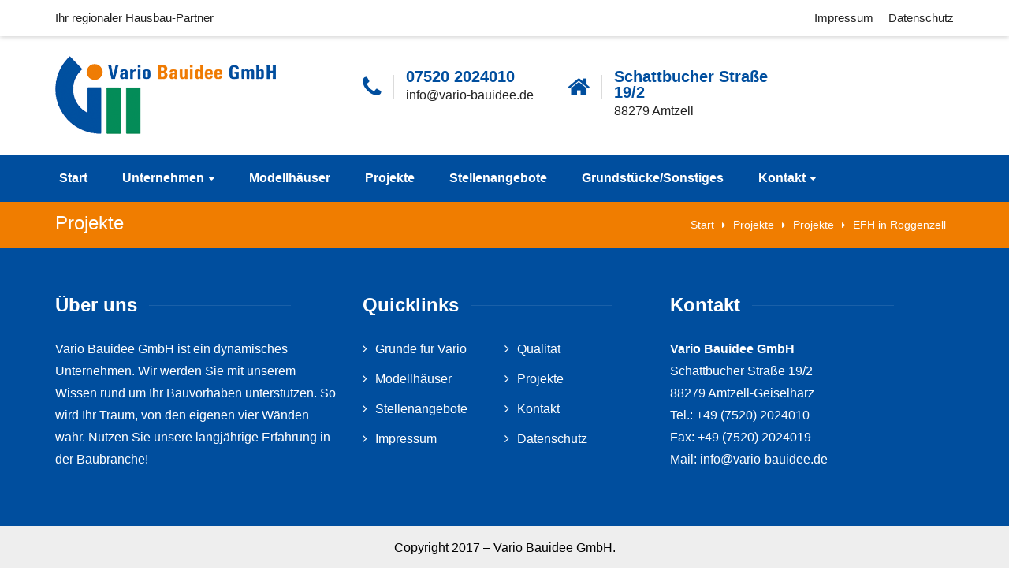

--- FILE ---
content_type: text/html; charset=UTF-8
request_url: https://www.vario-bauidee.de/project/efh-in-roggenzell-verkauft/
body_size: 52222
content:
<!DOCTYPE html>
<html lang="de">
<head>
	    <meta charset="UTF-8">
    <meta name="viewport" content="width=device-width, initial-scale=1">
    <link rel="profile" href="http://gmpg.org/xfn/11">
    <link rel="pingback" href="https://www.vario-bauidee.de/xmlrpc.php">
		<title>EFH in Roggenzell &#8211; VARIO BAUIDEE GMBH</title>
<meta name='robots' content='max-image-preview:large' />
	<style>img:is([sizes="auto" i], [sizes^="auto," i]) { contain-intrinsic-size: 3000px 1500px }</style>
	<link rel="alternate" type="application/rss+xml" title="VARIO BAUIDEE GMBH &raquo; Feed" href="https://www.vario-bauidee.de/feed/" />
<link rel="alternate" type="application/rss+xml" title="VARIO BAUIDEE GMBH &raquo; Kommentar-Feed" href="https://www.vario-bauidee.de/comments/feed/" />
<script type="text/javascript">
/* <![CDATA[ */
window._wpemojiSettings = {"baseUrl":"https:\/\/s.w.org\/images\/core\/emoji\/16.0.1\/72x72\/","ext":".png","svgUrl":"https:\/\/s.w.org\/images\/core\/emoji\/16.0.1\/svg\/","svgExt":".svg","source":{"concatemoji":"https:\/\/www.vario-bauidee.de\/wp-includes\/js\/wp-emoji-release.min.js?ver=6.8.3"}};
/*! This file is auto-generated */
!function(s,n){var o,i,e;function c(e){try{var t={supportTests:e,timestamp:(new Date).valueOf()};sessionStorage.setItem(o,JSON.stringify(t))}catch(e){}}function p(e,t,n){e.clearRect(0,0,e.canvas.width,e.canvas.height),e.fillText(t,0,0);var t=new Uint32Array(e.getImageData(0,0,e.canvas.width,e.canvas.height).data),a=(e.clearRect(0,0,e.canvas.width,e.canvas.height),e.fillText(n,0,0),new Uint32Array(e.getImageData(0,0,e.canvas.width,e.canvas.height).data));return t.every(function(e,t){return e===a[t]})}function u(e,t){e.clearRect(0,0,e.canvas.width,e.canvas.height),e.fillText(t,0,0);for(var n=e.getImageData(16,16,1,1),a=0;a<n.data.length;a++)if(0!==n.data[a])return!1;return!0}function f(e,t,n,a){switch(t){case"flag":return n(e,"\ud83c\udff3\ufe0f\u200d\u26a7\ufe0f","\ud83c\udff3\ufe0f\u200b\u26a7\ufe0f")?!1:!n(e,"\ud83c\udde8\ud83c\uddf6","\ud83c\udde8\u200b\ud83c\uddf6")&&!n(e,"\ud83c\udff4\udb40\udc67\udb40\udc62\udb40\udc65\udb40\udc6e\udb40\udc67\udb40\udc7f","\ud83c\udff4\u200b\udb40\udc67\u200b\udb40\udc62\u200b\udb40\udc65\u200b\udb40\udc6e\u200b\udb40\udc67\u200b\udb40\udc7f");case"emoji":return!a(e,"\ud83e\udedf")}return!1}function g(e,t,n,a){var r="undefined"!=typeof WorkerGlobalScope&&self instanceof WorkerGlobalScope?new OffscreenCanvas(300,150):s.createElement("canvas"),o=r.getContext("2d",{willReadFrequently:!0}),i=(o.textBaseline="top",o.font="600 32px Arial",{});return e.forEach(function(e){i[e]=t(o,e,n,a)}),i}function t(e){var t=s.createElement("script");t.src=e,t.defer=!0,s.head.appendChild(t)}"undefined"!=typeof Promise&&(o="wpEmojiSettingsSupports",i=["flag","emoji"],n.supports={everything:!0,everythingExceptFlag:!0},e=new Promise(function(e){s.addEventListener("DOMContentLoaded",e,{once:!0})}),new Promise(function(t){var n=function(){try{var e=JSON.parse(sessionStorage.getItem(o));if("object"==typeof e&&"number"==typeof e.timestamp&&(new Date).valueOf()<e.timestamp+604800&&"object"==typeof e.supportTests)return e.supportTests}catch(e){}return null}();if(!n){if("undefined"!=typeof Worker&&"undefined"!=typeof OffscreenCanvas&&"undefined"!=typeof URL&&URL.createObjectURL&&"undefined"!=typeof Blob)try{var e="postMessage("+g.toString()+"("+[JSON.stringify(i),f.toString(),p.toString(),u.toString()].join(",")+"));",a=new Blob([e],{type:"text/javascript"}),r=new Worker(URL.createObjectURL(a),{name:"wpTestEmojiSupports"});return void(r.onmessage=function(e){c(n=e.data),r.terminate(),t(n)})}catch(e){}c(n=g(i,f,p,u))}t(n)}).then(function(e){for(var t in e)n.supports[t]=e[t],n.supports.everything=n.supports.everything&&n.supports[t],"flag"!==t&&(n.supports.everythingExceptFlag=n.supports.everythingExceptFlag&&n.supports[t]);n.supports.everythingExceptFlag=n.supports.everythingExceptFlag&&!n.supports.flag,n.DOMReady=!1,n.readyCallback=function(){n.DOMReady=!0}}).then(function(){return e}).then(function(){var e;n.supports.everything||(n.readyCallback(),(e=n.source||{}).concatemoji?t(e.concatemoji):e.wpemoji&&e.twemoji&&(t(e.twemoji),t(e.wpemoji)))}))}((window,document),window._wpemojiSettings);
/* ]]> */
</script>
<link rel='stylesheet' id='wpmf-bakery-style-css' href='https://www.vario-bauidee.de/wp-content/plugins/wp-media-folder/assets/css/vc_style.css?ver=6.1.4' type='text/css' media='all' />
<link rel='stylesheet' id='wpmf-bakery-display-gallery-style-css' href='https://www.vario-bauidee.de/wp-content/plugins/wp-media-folder/assets/css/display-gallery/style-display-gallery.css?ver=6.1.4' type='text/css' media='all' />
<style id='wp-emoji-styles-inline-css' type='text/css'>

	img.wp-smiley, img.emoji {
		display: inline !important;
		border: none !important;
		box-shadow: none !important;
		height: 1em !important;
		width: 1em !important;
		margin: 0 0.07em !important;
		vertical-align: -0.1em !important;
		background: none !important;
		padding: 0 !important;
	}
</style>
<link rel='stylesheet' id='wp-block-library-css' href='https://www.vario-bauidee.de/wp-includes/css/dist/block-library/style.min.css?ver=6.8.3' type='text/css' media='all' />
<style id='classic-theme-styles-inline-css' type='text/css'>
/*! This file is auto-generated */
.wp-block-button__link{color:#fff;background-color:#32373c;border-radius:9999px;box-shadow:none;text-decoration:none;padding:calc(.667em + 2px) calc(1.333em + 2px);font-size:1.125em}.wp-block-file__button{background:#32373c;color:#fff;text-decoration:none}
</style>
<style id='global-styles-inline-css' type='text/css'>
:root{--wp--preset--aspect-ratio--square: 1;--wp--preset--aspect-ratio--4-3: 4/3;--wp--preset--aspect-ratio--3-4: 3/4;--wp--preset--aspect-ratio--3-2: 3/2;--wp--preset--aspect-ratio--2-3: 2/3;--wp--preset--aspect-ratio--16-9: 16/9;--wp--preset--aspect-ratio--9-16: 9/16;--wp--preset--color--black: #000000;--wp--preset--color--cyan-bluish-gray: #abb8c3;--wp--preset--color--white: #ffffff;--wp--preset--color--pale-pink: #f78da7;--wp--preset--color--vivid-red: #cf2e2e;--wp--preset--color--luminous-vivid-orange: #ff6900;--wp--preset--color--luminous-vivid-amber: #fcb900;--wp--preset--color--light-green-cyan: #7bdcb5;--wp--preset--color--vivid-green-cyan: #00d084;--wp--preset--color--pale-cyan-blue: #8ed1fc;--wp--preset--color--vivid-cyan-blue: #0693e3;--wp--preset--color--vivid-purple: #9b51e0;--wp--preset--gradient--vivid-cyan-blue-to-vivid-purple: linear-gradient(135deg,rgba(6,147,227,1) 0%,rgb(155,81,224) 100%);--wp--preset--gradient--light-green-cyan-to-vivid-green-cyan: linear-gradient(135deg,rgb(122,220,180) 0%,rgb(0,208,130) 100%);--wp--preset--gradient--luminous-vivid-amber-to-luminous-vivid-orange: linear-gradient(135deg,rgba(252,185,0,1) 0%,rgba(255,105,0,1) 100%);--wp--preset--gradient--luminous-vivid-orange-to-vivid-red: linear-gradient(135deg,rgba(255,105,0,1) 0%,rgb(207,46,46) 100%);--wp--preset--gradient--very-light-gray-to-cyan-bluish-gray: linear-gradient(135deg,rgb(238,238,238) 0%,rgb(169,184,195) 100%);--wp--preset--gradient--cool-to-warm-spectrum: linear-gradient(135deg,rgb(74,234,220) 0%,rgb(151,120,209) 20%,rgb(207,42,186) 40%,rgb(238,44,130) 60%,rgb(251,105,98) 80%,rgb(254,248,76) 100%);--wp--preset--gradient--blush-light-purple: linear-gradient(135deg,rgb(255,206,236) 0%,rgb(152,150,240) 100%);--wp--preset--gradient--blush-bordeaux: linear-gradient(135deg,rgb(254,205,165) 0%,rgb(254,45,45) 50%,rgb(107,0,62) 100%);--wp--preset--gradient--luminous-dusk: linear-gradient(135deg,rgb(255,203,112) 0%,rgb(199,81,192) 50%,rgb(65,88,208) 100%);--wp--preset--gradient--pale-ocean: linear-gradient(135deg,rgb(255,245,203) 0%,rgb(182,227,212) 50%,rgb(51,167,181) 100%);--wp--preset--gradient--electric-grass: linear-gradient(135deg,rgb(202,248,128) 0%,rgb(113,206,126) 100%);--wp--preset--gradient--midnight: linear-gradient(135deg,rgb(2,3,129) 0%,rgb(40,116,252) 100%);--wp--preset--font-size--small: 13px;--wp--preset--font-size--medium: 20px;--wp--preset--font-size--large: 36px;--wp--preset--font-size--x-large: 42px;--wp--preset--spacing--20: 0.44rem;--wp--preset--spacing--30: 0.67rem;--wp--preset--spacing--40: 1rem;--wp--preset--spacing--50: 1.5rem;--wp--preset--spacing--60: 2.25rem;--wp--preset--spacing--70: 3.38rem;--wp--preset--spacing--80: 5.06rem;--wp--preset--shadow--natural: 6px 6px 9px rgba(0, 0, 0, 0.2);--wp--preset--shadow--deep: 12px 12px 50px rgba(0, 0, 0, 0.4);--wp--preset--shadow--sharp: 6px 6px 0px rgba(0, 0, 0, 0.2);--wp--preset--shadow--outlined: 6px 6px 0px -3px rgba(255, 255, 255, 1), 6px 6px rgba(0, 0, 0, 1);--wp--preset--shadow--crisp: 6px 6px 0px rgba(0, 0, 0, 1);}:where(.is-layout-flex){gap: 0.5em;}:where(.is-layout-grid){gap: 0.5em;}body .is-layout-flex{display: flex;}.is-layout-flex{flex-wrap: wrap;align-items: center;}.is-layout-flex > :is(*, div){margin: 0;}body .is-layout-grid{display: grid;}.is-layout-grid > :is(*, div){margin: 0;}:where(.wp-block-columns.is-layout-flex){gap: 2em;}:where(.wp-block-columns.is-layout-grid){gap: 2em;}:where(.wp-block-post-template.is-layout-flex){gap: 1.25em;}:where(.wp-block-post-template.is-layout-grid){gap: 1.25em;}.has-black-color{color: var(--wp--preset--color--black) !important;}.has-cyan-bluish-gray-color{color: var(--wp--preset--color--cyan-bluish-gray) !important;}.has-white-color{color: var(--wp--preset--color--white) !important;}.has-pale-pink-color{color: var(--wp--preset--color--pale-pink) !important;}.has-vivid-red-color{color: var(--wp--preset--color--vivid-red) !important;}.has-luminous-vivid-orange-color{color: var(--wp--preset--color--luminous-vivid-orange) !important;}.has-luminous-vivid-amber-color{color: var(--wp--preset--color--luminous-vivid-amber) !important;}.has-light-green-cyan-color{color: var(--wp--preset--color--light-green-cyan) !important;}.has-vivid-green-cyan-color{color: var(--wp--preset--color--vivid-green-cyan) !important;}.has-pale-cyan-blue-color{color: var(--wp--preset--color--pale-cyan-blue) !important;}.has-vivid-cyan-blue-color{color: var(--wp--preset--color--vivid-cyan-blue) !important;}.has-vivid-purple-color{color: var(--wp--preset--color--vivid-purple) !important;}.has-black-background-color{background-color: var(--wp--preset--color--black) !important;}.has-cyan-bluish-gray-background-color{background-color: var(--wp--preset--color--cyan-bluish-gray) !important;}.has-white-background-color{background-color: var(--wp--preset--color--white) !important;}.has-pale-pink-background-color{background-color: var(--wp--preset--color--pale-pink) !important;}.has-vivid-red-background-color{background-color: var(--wp--preset--color--vivid-red) !important;}.has-luminous-vivid-orange-background-color{background-color: var(--wp--preset--color--luminous-vivid-orange) !important;}.has-luminous-vivid-amber-background-color{background-color: var(--wp--preset--color--luminous-vivid-amber) !important;}.has-light-green-cyan-background-color{background-color: var(--wp--preset--color--light-green-cyan) !important;}.has-vivid-green-cyan-background-color{background-color: var(--wp--preset--color--vivid-green-cyan) !important;}.has-pale-cyan-blue-background-color{background-color: var(--wp--preset--color--pale-cyan-blue) !important;}.has-vivid-cyan-blue-background-color{background-color: var(--wp--preset--color--vivid-cyan-blue) !important;}.has-vivid-purple-background-color{background-color: var(--wp--preset--color--vivid-purple) !important;}.has-black-border-color{border-color: var(--wp--preset--color--black) !important;}.has-cyan-bluish-gray-border-color{border-color: var(--wp--preset--color--cyan-bluish-gray) !important;}.has-white-border-color{border-color: var(--wp--preset--color--white) !important;}.has-pale-pink-border-color{border-color: var(--wp--preset--color--pale-pink) !important;}.has-vivid-red-border-color{border-color: var(--wp--preset--color--vivid-red) !important;}.has-luminous-vivid-orange-border-color{border-color: var(--wp--preset--color--luminous-vivid-orange) !important;}.has-luminous-vivid-amber-border-color{border-color: var(--wp--preset--color--luminous-vivid-amber) !important;}.has-light-green-cyan-border-color{border-color: var(--wp--preset--color--light-green-cyan) !important;}.has-vivid-green-cyan-border-color{border-color: var(--wp--preset--color--vivid-green-cyan) !important;}.has-pale-cyan-blue-border-color{border-color: var(--wp--preset--color--pale-cyan-blue) !important;}.has-vivid-cyan-blue-border-color{border-color: var(--wp--preset--color--vivid-cyan-blue) !important;}.has-vivid-purple-border-color{border-color: var(--wp--preset--color--vivid-purple) !important;}.has-vivid-cyan-blue-to-vivid-purple-gradient-background{background: var(--wp--preset--gradient--vivid-cyan-blue-to-vivid-purple) !important;}.has-light-green-cyan-to-vivid-green-cyan-gradient-background{background: var(--wp--preset--gradient--light-green-cyan-to-vivid-green-cyan) !important;}.has-luminous-vivid-amber-to-luminous-vivid-orange-gradient-background{background: var(--wp--preset--gradient--luminous-vivid-amber-to-luminous-vivid-orange) !important;}.has-luminous-vivid-orange-to-vivid-red-gradient-background{background: var(--wp--preset--gradient--luminous-vivid-orange-to-vivid-red) !important;}.has-very-light-gray-to-cyan-bluish-gray-gradient-background{background: var(--wp--preset--gradient--very-light-gray-to-cyan-bluish-gray) !important;}.has-cool-to-warm-spectrum-gradient-background{background: var(--wp--preset--gradient--cool-to-warm-spectrum) !important;}.has-blush-light-purple-gradient-background{background: var(--wp--preset--gradient--blush-light-purple) !important;}.has-blush-bordeaux-gradient-background{background: var(--wp--preset--gradient--blush-bordeaux) !important;}.has-luminous-dusk-gradient-background{background: var(--wp--preset--gradient--luminous-dusk) !important;}.has-pale-ocean-gradient-background{background: var(--wp--preset--gradient--pale-ocean) !important;}.has-electric-grass-gradient-background{background: var(--wp--preset--gradient--electric-grass) !important;}.has-midnight-gradient-background{background: var(--wp--preset--gradient--midnight) !important;}.has-small-font-size{font-size: var(--wp--preset--font-size--small) !important;}.has-medium-font-size{font-size: var(--wp--preset--font-size--medium) !important;}.has-large-font-size{font-size: var(--wp--preset--font-size--large) !important;}.has-x-large-font-size{font-size: var(--wp--preset--font-size--x-large) !important;}
:where(.wp-block-post-template.is-layout-flex){gap: 1.25em;}:where(.wp-block-post-template.is-layout-grid){gap: 1.25em;}
:where(.wp-block-columns.is-layout-flex){gap: 2em;}:where(.wp-block-columns.is-layout-grid){gap: 2em;}
:root :where(.wp-block-pullquote){font-size: 1.5em;line-height: 1.6;}
</style>
<link rel='stylesheet' id='contact-form-7-css' href='https://www.vario-bauidee.de/wp-content/plugins/contact-form-7/includes/css/styles.css?ver=6.1.1' type='text/css' media='all' />
<link rel='stylesheet' id='essential-grid-plugin-settings-css' href='https://www.vario-bauidee.de/wp-content/plugins/essential-grid/public/assets/css/settings.css?ver=2.2.5' type='text/css' media='all' />
<link rel='stylesheet' id='tp-fontello-css' href='https://www.vario-bauidee.de/wp-content/plugins/essential-grid/public/assets/font/fontello/css/fontello.css?ver=2.2.5' type='text/css' media='all' />
<link rel='stylesheet' id='projects-styles-css' href='https://www.vario-bauidee.de/wp-content/plugins/projects-by-woothemes/assets/css/woo-projects.css?ver=1.5.0' type='text/css' media='all' />
<link rel='stylesheet' id='projects-handheld-css' href='https://www.vario-bauidee.de/wp-content/plugins/projects-by-woothemes/assets/css/woo-projects-handheld.css?ver=1.5.0' type='text/css' media='all' />
<link rel='stylesheet' id='dashicons-css' href='https://www.vario-bauidee.de/wp-includes/css/dashicons.min.css?ver=6.8.3' type='text/css' media='all' />
<link rel='stylesheet' id='rs-plugin-settings-css' href='https://www.vario-bauidee.de/wp-content/plugins/revslider/public/assets/css/settings.css?ver=5.4.8.1' type='text/css' media='all' />
<style id='rs-plugin-settings-inline-css' type='text/css'>
#rs-demo-id {}
</style>
<link rel='stylesheet' id='tm-builderplus-style-css' href='https://www.vario-bauidee.de/wp-content/themes/tm-builderplus/style.css?ver=6.8.3' type='text/css' media='all' />
<link rel='stylesheet' id='tm-builderplus-main-css' href='https://www.vario-bauidee.de/wp-content/themes/tm-builderplus/assets/css/output/main-ltr.css?ver=6.8.3' type='text/css' media='all' />
<style id='tm-builderplus-main-inline-css' type='text/css'>
.breadcrumb {
  font-size: 14px;
  color: #FFFFFF;
  height: auto;
  line-height: 28px;
  background: none;
  box-shadow: none;
}
.breadcrumb ul, 
.breadcrumb .tm_bread_crumb {
 padding: 0px 10px; 
}
.breadcrumb ul li a, 
.breadcrumb .tm_bread_crumb li a {
  color: #FFFFFF;
}
.hausbau-projekte-heading {
  font-weight: 700;
}
.header01 .site-header .header-info-01 .extra-info span {
  color: #222222 !important;
}
.site-footer .widget_nav_menu li a:before {
  color: #FFFFFF !important;
}
.site-footer .widget-title {
  margin-bottom: 30px !important;
}
#back-to-top .front-side {
  background-color: rgb(241, 122, 0) !important;
}
i.fa.fa-search.search-btn {
    display: none;
}
</style>
<link rel='stylesheet' id='tm-builderplus-font-awesome-css' href='https://www.vario-bauidee.de/wp-content/themes/tm-builderplus/assets/libs/font-awesome/css/font-awesome.min.css?ver=6.8.3' type='text/css' media='all' />
<link rel='stylesheet' id='pe-icon-7-stroke-css' href='https://www.vario-bauidee.de/wp-content/themes/tm-builderplus/assets/libs/pe-icon-7-stroke/css/pe-icon-7-stroke.css?ver=6.8.3' type='text/css' media='all' />
<link rel='stylesheet' id='tm-icon-css' href='https://www.vario-bauidee.de/wp-content/themes/tm-builderplus/assets/tm-icon.css?ver=6.8.3' type='text/css' media='all' />
<link rel='stylesheet' id='magnific-popup-css' href='https://www.vario-bauidee.de/wp-content/themes/tm-builderplus/assets/libs/magnific-popup/magnific-popup.css?ver=6.8.3' type='text/css' media='all' />
<link rel='stylesheet' id='wow-css' href='https://www.vario-bauidee.de/wp-content/themes/tm-builderplus/assets/libs/wow/css/animate.css?ver=6.8.3' type='text/css' media='all' />
<link rel='stylesheet' id='kirki-styles-tm-builderplus-css' href='https://www.vario-bauidee.de/wp-content/themes/tm-builderplus/core/kirki/assets/css/kirki-styles.css?ver=3.0.23-dev' type='text/css' media='all' />
<style id='kirki-styles-tm-builderplus-inline-css' type='text/css'>
.primary_color, .amount, .popup-search-close:hover, a:hover, a:hover h1, a:hover h2, a:hover h3, a:hover h4, a:hover h5, a:hover h6, .site-footer a:hover, .copyright a, .site-top a:hover, .wpb-js-composer .eg-tm-service-02-element-33, .wpb-js-composer .eg-tm-service-02-element-36, .tm-ourhistory ul li:before, .tm-ourhistory2 ul li:before, .esg-entry-content .eg-tm-services-03-element-33, .better-menu-widget .current-menu-item a, .better-menu-widget .current_page_item a, .tm-tab .vc_tta-tabs-container ul li.vc_active a, .widget_product_categories li.current-cat a, .hentry .entry-meta a, .widget_categories li.current-cat a, .page .comment .comment-reply-link, .countdown .number, .content404 .icon i, .tm-testimonials-style2 .owl-item:before, .tm-testimonials-style3 .owl-item:before, .eg-tm-services-02-element-0:hover, .eg-tm-services-02-element-34:hover, .tm-button-1 button:hover, .tm-button-1 a:hover, .vc_general.vc_btn3:focus, .vc_general.vc_btn3:hover, .tm-ourteam .ourteam-info .ourteam-socials .icon:hover i, .tm-newsupdate .newsupdate-item .newsupdate-more:hover, .tm-contact i, .tm-contact-1 i, .tm-cost-calculator input[type="submit"], .tm-cost-calculator button, .tm-list-4 ul li:before{color:#004e9e;}.primary_bgcolor, .header02 .site-header .social-menu ul li, input[type="submit"], .site-content input[type="submit"], .products .product-item .add_to_cart_button:hover, .products .product-item .ajax_add_to_cart:hover, .ourteam-type3 .ourteam-info .ourteam-socials .icon:hover, .header01 .site-header .social-menu ul li:hover, .projects-style1 .projects-item .projects-title a:hover, .ourteam-type2 .ourteam-info .ourteam-socials .icon:hover, #tm-services-01 .eg-tm-services-01-container, #tm-services-01 li .esg-media-cover-wrapper .esg-entry-content .esg-content:first-child, .products .product-item .onsale, .single-product .product .cart .single_add_to_cart_button, .single-product .product .cart .single_add_to_cart_button:hover, .post-thumb .dates, .hentry .share a i:hover:before, .single-post .comment-respond input[type="submit"]:hover, .page .comment-respond input[type="submit"]:hover, .tm-getconnected .social-menu .menu li:hover, .woocommerce .widget_price_filter .price_slider_amount .button:hover, .woocommerce .widget_price_filter .ui-slider .ui-slider-range, .woocommerce table.shop_table thead, .woocommerce .cart_totals .wc-proceed-to-checkout .checkout-button, .tm-icon-type2:hover i, .tm-icon-type3:hover i, .tm-icon-type3.active i, #tm-home-projects ul li.eg-tm-projects-01-wrapper:hover .esg-entry-content, #tm-projects-01 ul li.eg-tm-projects-01-wrapper:hover .esg-entry-content, #tm-projects-02 ul li.eg-tm-projects-01-wrapper:hover .esg-entry-content, #tm-projects-03 ul li.eg-tm-projects-01-wrapper:hover .esg-entry-content, #tm-home-projects .esg-filters .esg-filter-wrapper .esg-filterbutton.selected, #tm-projects-01 .esg-filters .esg-filter-wrapper .esg-filterbutton.selected, #tm-projects-02 .esg-filters .esg-filter-wrapper .esg-filterbutton.selected, #tm-projects-03 .esg-filters .esg-filter-wrapper .esg-filterbutton.selected, .tm-button-3 button, .tm-button-3 a, .better-menu-widget ul li.current_page_item a, .tm-ourhistory .tm-ourhistory-row .tm-ourhistory-image .label, .better-menu-widget ul li a:hover, .tm-brochures:hover, #back-to-top .front-side, .woocommerce nav.woocommerce-pagination ul li span.current, .woocommerce nav.woocommerce-pagination ul li a:hover, .products .product-item .product-image:before, .single-product .product .onsale, .tm-builderplus.single-product .product .woocommerce-tabs .tabs li.active, .vc_tta.tm-accordion .vc_tta-panels .vc_tta-panel.vc_active .vc_tta-panel-heading, .mini-cart .widget_shopping_cart_content .cart_list li .remove:hover, .woocommerce #payment #place_order, .woocommerce .woocommerce-page #payment #place_order, .tm-testimonials-style4 blockquote, .tm-testimonials-style4 blockquote:after, .tm-faq h1:before, .tm-faq h2:before, .tm-faq h3:before, .tm-faq h4:before, .tm-faq h5:before, .tm-faq h6:before, .tm-pricetable.tm-pricetable-recommended .tm-pricetable-top, .tm-pricetable .tm-pricetable-bot a, .tm-ourhistory-type1 .tm-ourhistory-row .tm-ourhistory-left .label, .header02 .headroom--not-top, .header05 .headroom--not-top, .tm-testimonials-style5 .owl-item:before{background-color:#004e9e;}.primary_bdcolor, input[type="submit"], .site-content input[type="submit"], .tm-tab .vc_tta-tabs-container ul.vc_tta-tabs-list li.vc_tta-tab.vc_active > a, .vc_tta.tm-accordion .vc_tta-panels .vc_tta-panel.vc_active .vc_tta-panel-heading, .vc_tta-tabs:not([class*=vc_tta-gap]):not(.vc_tta-o-no-fill).vc_tta-tabs-position-top .vc_tta-tab.vc_active>a, .woocommerce div.product .woocommerce-tabs ul.tabs li.active, .hentry .entry-footer .read-more:hover, .single-post .comment-respond input[type="submit"], .page .comment-respond input[type="submit"], .countdown .number, .woocommerce .widget_price_filter .price_slider_amount .button:hover, .woocommerce .widget_price_filter .ui-slider .ui-slider-handle, .sidebar ul li.current-menu-item, #tm-services-02 .esg-overflowtrick ul li:hover, .eg-tm-services-02-element-34:hover, .tm-button-1 button:hover, .tm-button-1 a:hover, .tm-newsupdate .newsupdate-item .newsupdate-more:hover{border-color:#004e9e;}.tm-btn-wrapper a.tm-btn-a-type1:hover, #tm-services-01 .eg-tm-services-01-element-34, .tm-button-3 button:hover, .tm-button-3 a:hover, .primary_color .vc_icon_element-icon:before{color:#004e9e !important;}.tm-button-3 button, .tm-button-3 a, .header06 .float-top .headroom--not-top, .header07 .float-top .headroom--not-top, .icon-box:hover .tm-icon-type2 i, .icon-box:hover .tm-icon-type3 i{background-color:#004e9e !important;}.tm-button-3 button, .tm-button-3 a, .tm-btn-wrapper a.tm-btn-a-type1:hover, #tm-services-01 .eg-tm-services-01-element-34{border-color:#004e9e !important;}body,p{font-family:"Source Sans Pro", Helvetica, Arial, sans-serif;font-size:16px;font-weight:400;font-style:normal;letter-spacing:0px;line-height:1.8;}body{color:#222222;}a{color:#222222;}h1,h2,h3,h4,h5,h6{font-family:"Source Sans Pro", Helvetica, Arial, sans-serif;font-weight:400;font-style:bold;line-height:1.2;color:#000000;}h1{font-size:28px;}h2{font-size:24px;}h3{font-size:20px;}h4{font-size:16px;}h5{font-size:14px;}h6{font-size:12px;}.boxed{background-color:#999999;}.site-top{padding:14px 0px 14px 0px;margin:0px 0px 0px 0px;font-family:"Source Sans Pro", Helvetica, Arial, sans-serif;font-size:15px;font-weight:400;font-style:normal;letter-spacing:0em;line-height:1.2;color:#222222;}.site-top a{color:#222222;}.site-header{background-color:#ffffff;padding:25px 0px 25px 0px;margin:0px 0px 0px 0px;}.main-navigation{margin:0px 0px 0px 0px;font-family:"Source Sans Pro", Helvetica, Arial, sans-serif;font-size:16px;font-weight:700;font-style:normal;letter-spacing:0em;line-height:1.5;}.main-navigation .menu > ul > li > a, .main-navigation .menu > li > a, .search-btn, .mini-cart{color:#ffffff;}.main-navigation .menu > li.current-menu-item > a,.main-navigation .menu > ul > li > a:hover, .main-navigation .menu > li > a:hover, .main-navigation .search-btn:hover{color:#ffffff;}.main-navigation .menu > ul > li, .main-navigation .menu > li{padding:22px 5px 22px 5px;margin:0px 30px 0px 0px;}.site-footer{background-color:#004e9e;padding:60px 0px 60px 0px;color:#ffffff;}.site-footer, .site-footer p{font-family:"Source Sans Pro", Helvetica, Arial, sans-serif;font-size:16px;font-weight:400;font-style:normal;letter-spacing:0em;line-height:1.8;}.site-footer a{color:#ffffff;}.site-footer a:hover{color:#ef7c00;}.copyright{background-color:#eeeeee;padding:20px 0px 20px 0px;color:#000000;}.copyright a{color:#CCCCCC;}.copyright a:hover{color:#858585;}.big-title .entry-title{font-family:"Source Sans Pro", Helvetica, Arial, sans-serif;font-size:24px;font-weight:400;font-style:normal;letter-spacing:0em;line-height:1;color:#ffffff;}.big-title{padding:15px 0px 15px 0px;background-color:#fff;}.big-title:after{background-color:#f07d00;}
</style>
<script type="text/javascript" src="https://www.vario-bauidee.de/wp-includes/js/jquery/jquery.min.js?ver=3.7.1" id="jquery-core-js"></script>
<script type="text/javascript" src="https://www.vario-bauidee.de/wp-includes/js/jquery/jquery-migrate.min.js?ver=3.4.1" id="jquery-migrate-js"></script>
<script type="text/javascript" src="https://www.vario-bauidee.de/wp-content/plugins/essential-grid/public/assets/js/jquery.esgbox.min.js?ver=2.2.5" id="themepunchboxext-js"></script>
<script type="text/javascript" src="https://www.vario-bauidee.de/wp-content/plugins/essential-grid/public/assets/js/jquery.themepunch.tools.min.js?ver=2.2.5" id="tp-tools-js"></script>
<script type="text/javascript" src="https://www.vario-bauidee.de/wp-content/plugins/revslider/public/assets/js/jquery.themepunch.revolution.min.js?ver=5.4.8.1" id="revmin-js"></script>
<link rel="https://api.w.org/" href="https://www.vario-bauidee.de/wp-json/" /><link rel="EditURI" type="application/rsd+xml" title="RSD" href="https://www.vario-bauidee.de/xmlrpc.php?rsd" />
<meta name="generator" content="WordPress 6.8.3" />
<link rel="canonical" href="https://www.vario-bauidee.de/project/efh-in-roggenzell-verkauft/" />
<link rel='shortlink' href='https://www.vario-bauidee.de/?p=2525' />
<link rel="alternate" title="oEmbed (JSON)" type="application/json+oembed" href="https://www.vario-bauidee.de/wp-json/oembed/1.0/embed?url=https%3A%2F%2Fwww.vario-bauidee.de%2Fproject%2Fefh-in-roggenzell-verkauft%2F" />
<link rel="alternate" title="oEmbed (XML)" type="text/xml+oembed" href="https://www.vario-bauidee.de/wp-json/oembed/1.0/embed?url=https%3A%2F%2Fwww.vario-bauidee.de%2Fproject%2Fefh-in-roggenzell-verkauft%2F&#038;format=xml" />
		<script type="text/javascript">
			var ajaxRevslider;
			
			jQuery(document).ready(function() {
				// CUSTOM AJAX CONTENT LOADING FUNCTION
				ajaxRevslider = function(obj) {
				
					// obj.type : Post Type
					// obj.id : ID of Content to Load
					// obj.aspectratio : The Aspect Ratio of the Container / Media
					// obj.selector : The Container Selector where the Content of Ajax will be injected. It is done via the Essential Grid on Return of Content
					
					var content = "";

					data = {};
					
					data.action = 'revslider_ajax_call_front';
					data.client_action = 'get_slider_html';
					data.token = '84472feb4e';
					data.type = obj.type;
					data.id = obj.id;
					data.aspectratio = obj.aspectratio;
					
					// SYNC AJAX REQUEST
					jQuery.ajax({
						type:"post",
						url:"https://www.vario-bauidee.de/wp-admin/admin-ajax.php",
						dataType: 'json',
						data:data,
						async:false,
						success: function(ret, textStatus, XMLHttpRequest) {
							if(ret.success == true)
								content = ret.data;								
						},
						error: function(e) {
							console.log(e);
						}
					});
					
					 // FIRST RETURN THE CONTENT WHEN IT IS LOADED !!
					 return content;						 
				};
				
				// CUSTOM AJAX FUNCTION TO REMOVE THE SLIDER
				var ajaxRemoveRevslider = function(obj) {
					return jQuery(obj.selector+" .rev_slider").revkill();
				};

				// EXTEND THE AJAX CONTENT LOADING TYPES WITH TYPE AND FUNCTION
				var extendessential = setInterval(function() {
					if (jQuery.fn.tpessential != undefined) {
						clearInterval(extendessential);
						if(typeof(jQuery.fn.tpessential.defaults) !== 'undefined') {
							jQuery.fn.tpessential.defaults.ajaxTypes.push({type:"revslider",func:ajaxRevslider,killfunc:ajaxRemoveRevslider,openAnimationSpeed:0.3});   
							// type:  Name of the Post to load via Ajax into the Essential Grid Ajax Container
							// func: the Function Name which is Called once the Item with the Post Type has been clicked
							// killfunc: function to kill in case the Ajax Window going to be removed (before Remove function !
							// openAnimationSpeed: how quick the Ajax Content window should be animated (default is 0.3)
						}
					}
				},30);
			});
		</script>
		<script type="text/javascript">
(function(url){
	if(/(?:Chrome\/26\.0\.1410\.63 Safari\/537\.31|WordfenceTestMonBot)/.test(navigator.userAgent)){ return; }
	var addEvent = function(evt, handler) {
		if (window.addEventListener) {
			document.addEventListener(evt, handler, false);
		} else if (window.attachEvent) {
			document.attachEvent('on' + evt, handler);
		}
	};
	var removeEvent = function(evt, handler) {
		if (window.removeEventListener) {
			document.removeEventListener(evt, handler, false);
		} else if (window.detachEvent) {
			document.detachEvent('on' + evt, handler);
		}
	};
	var evts = 'contextmenu dblclick drag dragend dragenter dragleave dragover dragstart drop keydown keypress keyup mousedown mousemove mouseout mouseover mouseup mousewheel scroll'.split(' ');
	var logHuman = function() {
		if (window.wfLogHumanRan) { return; }
		window.wfLogHumanRan = true;
		var wfscr = document.createElement('script');
		wfscr.type = 'text/javascript';
		wfscr.async = true;
		wfscr.src = url + '&r=' + Math.random();
		(document.getElementsByTagName('head')[0]||document.getElementsByTagName('body')[0]).appendChild(wfscr);
		for (var i = 0; i < evts.length; i++) {
			removeEvent(evts[i], logHuman);
		}
	};
	for (var i = 0; i < evts.length; i++) {
		addEvent(evts[i], logHuman);
	}
})('//www.vario-bauidee.de/?wordfence_lh=1&hid=75F600CA1150A2F9863B44C1C6917EEC');
</script><meta name="generator" content="Powered by WPBakery Page Builder - drag and drop page builder for WordPress."/>
<meta name="generator" content="Powered by Slider Revolution 5.4.8.1 - responsive, Mobile-Friendly Slider Plugin for WordPress with comfortable drag and drop interface." />
<link rel="icon" href="https://www.vario-bauidee.de/wp-content/uploads/2016/08/cropped-favicon-32x32.png" sizes="32x32" />
<link rel="icon" href="https://www.vario-bauidee.de/wp-content/uploads/2016/08/cropped-favicon-192x192.png" sizes="192x192" />
<link rel="apple-touch-icon" href="https://www.vario-bauidee.de/wp-content/uploads/2016/08/cropped-favicon-180x180.png" />
<meta name="msapplication-TileImage" content="https://www.vario-bauidee.de/wp-content/uploads/2016/08/cropped-favicon-270x270.png" />
<script type="text/javascript">function setREVStartSize(e){									
						try{ e.c=jQuery(e.c);var i=jQuery(window).width(),t=9999,r=0,n=0,l=0,f=0,s=0,h=0;
							if(e.responsiveLevels&&(jQuery.each(e.responsiveLevels,function(e,f){f>i&&(t=r=f,l=e),i>f&&f>r&&(r=f,n=e)}),t>r&&(l=n)),f=e.gridheight[l]||e.gridheight[0]||e.gridheight,s=e.gridwidth[l]||e.gridwidth[0]||e.gridwidth,h=i/s,h=h>1?1:h,f=Math.round(h*f),"fullscreen"==e.sliderLayout){var u=(e.c.width(),jQuery(window).height());if(void 0!=e.fullScreenOffsetContainer){var c=e.fullScreenOffsetContainer.split(",");if (c) jQuery.each(c,function(e,i){u=jQuery(i).length>0?u-jQuery(i).outerHeight(!0):u}),e.fullScreenOffset.split("%").length>1&&void 0!=e.fullScreenOffset&&e.fullScreenOffset.length>0?u-=jQuery(window).height()*parseInt(e.fullScreenOffset,0)/100:void 0!=e.fullScreenOffset&&e.fullScreenOffset.length>0&&(u-=parseInt(e.fullScreenOffset,0))}f=u}else void 0!=e.minHeight&&f<e.minHeight&&(f=e.minHeight);e.c.closest(".rev_slider_wrapper").css({height:f})					
						}catch(d){console.log("Failure at Presize of Slider:"+d)}						
					};</script>
<noscript><style> .wpb_animate_when_almost_visible { opacity: 1; }</style></noscript></head>

<body class="wp-singular project-template-default single single-project postid-2525 wp-theme-tm-builderplus projects projects-page has-gallery header01  tm-builderplus core_1342 wpb-js-composer js-comp-ver-6.4.1 vc_responsive">
<div id="page" class="hfeed site">
	    <div class="site-top hidden-sm-down">
        <div class="container">
            <div class="row row-xs-center">
                <div class="col-md-6 align-left site-top-left">
					Ihr regionaler Hausbau-Partner                </div>
                <div class="col-md-6 end-md end-lg align-right site-top-right">
					<div class="menu-topnavigation-container"><ul id="menu-topnavigation" class="menu"><li id="menu-item-1271" class="menu-item menu-item-type-post_type menu-item-object-page menu-item-1271"><a href="https://www.vario-bauidee.de/impressum/">Impressum</a></li>
<li id="menu-item-1270" class="menu-item menu-item-type-post_type menu-item-object-page menu-item-1270"><a href="https://www.vario-bauidee.de/datenschutz/">Datenschutz</a></li>
</ul></div>					                </div>
            </div>
        </div>
    </div>
<div class="top-search">
    <div class="container">
        <div class="row middle">
            <div class="col-md-12">
                <form method="GET" action="https://www.vario-bauidee.de">
                    <input type="search" name="s"
                           placeholder="What are you looking for?"/>
                </form>
            </div>
        </div>
    </div>
</div>
<header class="site-header hidden-sm-down">
    <div class="container">
        <div class="row row-xs-center">
            <div class="col-md-4 site-branding">
				                    <a href="https://www.vario-bauidee.de/" rel="home">
                        <img
                                src="https://www.vario-bauidee.de/wp-content/uploads/2017/01/vario_bauidee_logo.png"                                 alt="VARIO BAUIDEE GMBH"/>
                    </a>
				            </div>
            <div class="col-md-8">
				<aside id="text-3" class="widget header-info-01 widget_text">			<div class="textwidget"><div class="row extra-info">
	<div class="col-md-4">
		<div class="left">
			<i class="fa fa-phone primary_color"></i>
		</div>
		<div class="right">
			<h3 class="primary_color">07520 2024010
</h3>
			<span><a href="mailto:info@vario-bauidee.de">info@vario-bauidee.de</a></span>
		</div>
	</div>
	<div class="col-md-5">
		<div class="left">
			<i class="fa fa-home primary_color"></i>
		</div>
		<div class="right">
			<h3 class="primary_color">Schattbucher Straße 19/2</h3>
			<span>88279 Amtzell</span>
		</div>
	</div>
</div></div>
		</aside>            </div>
        </div>
    </div>
</header><!-- .site-header -->
<nav id="site-navigation" class="primary_bgcolor main-navigation hidden-sm-down">
    <div class="container">
        <div class="row middle row-xs-center nav-content">
										            <div class="col-md-12">
				<div class="primary-menu"><ul id="primary-menu" class="menu"><li id="menu-item-1055" class="menu-item menu-item-type-post_type menu-item-object-page menu-item-home menu-item-1055"><a href="https://www.vario-bauidee.de/">Start</a></li>
<li id="menu-item-1696" class="menu-item menu-item-type-custom menu-item-object-custom menu-item-has-children menu-item-1696"><a href="/gruende-fuer-vario">Unternehmen</a>
<ul class="sub-menu">
	<li id="menu-item-1381" class="menu-item menu-item-type-post_type menu-item-object-page menu-item-1381"><a href="https://www.vario-bauidee.de/unternehmen/gruende-fuer-vario/">Gründe für Vario</a></li>
	<li id="menu-item-1380" class="menu-item menu-item-type-post_type menu-item-object-page menu-item-1380"><a href="https://www.vario-bauidee.de/unternehmen/qualitaet/">Qualität</a></li>
</ul>
</li>
<li id="menu-item-1378" class="menu-item menu-item-type-post_type menu-item-object-page menu-item-1378"><a href="https://www.vario-bauidee.de/modell-haeuser/">Modellhäuser</a></li>
<li id="menu-item-1667" class="menu-item menu-item-type-post_type menu-item-object-page menu-item-1667"><a href="https://www.vario-bauidee.de/projekte/">Projekte</a></li>
<li id="menu-item-1375" class="menu-item menu-item-type-post_type menu-item-object-page menu-item-1375"><a href="https://www.vario-bauidee.de/termine/">Stellenangebote</a></li>
<li id="menu-item-3423" class="menu-item menu-item-type-post_type menu-item-object-page menu-item-3423"><a href="https://www.vario-bauidee.de/verschiedenes/">Grundstücke/Sonstiges</a></li>
<li id="menu-item-1079" class="menu-item menu-item-type-custom menu-item-object-custom menu-item-has-children menu-item-1079"><a href="/adresse-anfahrt">Kontakt</a>
<ul class="sub-menu">
	<li id="menu-item-1086" class="menu-item menu-item-type-post_type menu-item-object-page menu-item-1086"><a href="https://www.vario-bauidee.de/adresse-anfahrt/">Adresse &#038; Anfahrt</a></li>
	<li id="menu-item-1067" class="menu-item menu-item-type-post_type menu-item-object-page menu-item-1067"><a href="https://www.vario-bauidee.de/kontaktformular/">Kontaktformular</a></li>
</ul>
</li>
</ul></div>            </div>
			        </div>
    </div>
</nav><!-- #site-navigation --><div class="header-mobile">
	        <div class="header-mobile-top">
            <div class="container">
                <div class="row row-xs-center">
                    <div class="col-md-6 align-left header-mobile-top-left">
						Ihr regionaler Hausbau-Partner                    </div>
                    <div class="col-md-6 end-md end-lg align-right header-mobile-top-right">
						<div class="menu-topnavigation-container"><ul id="menu-topnavigation-1" class="menu"><li class="menu-item menu-item-type-post_type menu-item-object-page menu-item-1271"><a href="https://www.vario-bauidee.de/impressum/">Impressum</a></li>
<li class="menu-item menu-item-type-post_type menu-item-object-page menu-item-1270"><a href="https://www.vario-bauidee.de/datenschutz/">Datenschutz</a></li>
</ul></div>						                    </div>
                </div>
            </div>
        </div>
	    <header class="header-mobile-main">
        <div class="container">
            <div class="row row-xs-center">
                <div class="col-xs-8 header-mobile-branding">
					                        <a href="https://www.vario-bauidee.de/" rel="home">
                            <img
                                    src="https://www.vario-bauidee.de/wp-content/uploads/2017/01/vario_bauidee_logo.png"                                     alt="VARIO BAUIDEE GMBH"/>
                        </a>
					                </div>
				                    <div class="col-xs-2 mobile-icon">
                        <i class="fa fa-search search-btn"></i>
                    </div>
                    <div class="col-xs-2 mobile-icon">
                        <i id="open-left" class="fa fa-navicon"></i>
                    </div>
				            </div>
        </div>
    </header><!-- .site-header -->
</div>
	    <div class="site-content">
		    <div class="big-title" style="background-image: url('')">
        <div class="container">
			<h1 class="entry-title">Projekte</h1>			                <div class="breadcrumb">
                    <div class="container">
						    <ul class="tm_bread_crumb">
        <li class="level-1 top"><a
                    href="https://www.vario-bauidee.de/">Start</a>
        </li>
		            <li class="level-2 sub"><a
                        href="https://www.vario-bauidee.de/projekte/">Projekte</a>
            </li>
				<li class="level-3 sub"><a href="https://www.vario-bauidee.de/projekte/#projekte">Projekte</a></li>        <li class="level-4 sub tail current">EFH in Roggenzell</li>
    </ul>
	                    </div>
                </div>
			        </div>
    </div>
    <div class="container content-container content-container-nopadding">
					    </div>
</div> <!-- #content -->
	    <footer class="site-footer">
		        <div class="container">
            <div class="row">
                <div class="col-md-4">
					<aside id="text-4" class="widget widget_text"><h3 class="widget-title">Über uns</h3>			<div class="textwidget">Vario Bauidee GmbH ist ein dynamisches Unternehmen. Wir werden Sie mit unserem Wissen rund um Ihr Bauvorhaben unterstützen. So wird Ihr Traum, von den eigenen vier Wänden wahr. Nutzen Sie unsere langjährige Erfahrung in der Baubranche!</div>
		</aside>					                </div>
                <div class="col-md-4">
					<aside id="nav_menu-1" class="widget widget_nav_menu"><h3 class="widget-title">Quicklinks</h3><div class="menu-quicklinks-container"><ul id="menu-quicklinks" class="menu"><li id="menu-item-1421" class="menu-item menu-item-type-post_type menu-item-object-page menu-item-1421"><a href="https://www.vario-bauidee.de/unternehmen/gruende-fuer-vario/">Gründe für Vario</a></li>
<li id="menu-item-1420" class="menu-item menu-item-type-post_type menu-item-object-page menu-item-1420"><a href="https://www.vario-bauidee.de/unternehmen/qualitaet/">Qualität</a></li>
<li id="menu-item-1820" class="menu-item menu-item-type-post_type menu-item-object-page menu-item-1820"><a href="https://www.vario-bauidee.de/modell-haeuser/">Modellhäuser</a></li>
<li id="menu-item-1825" class="menu-item menu-item-type-post_type menu-item-object-page menu-item-1825"><a href="https://www.vario-bauidee.de/projekte/">Projekte</a></li>
<li id="menu-item-1418" class="menu-item menu-item-type-post_type menu-item-object-page menu-item-1418"><a href="https://www.vario-bauidee.de/termine/">Stellenangebote</a></li>
<li id="menu-item-1822" class="menu-item menu-item-type-post_type menu-item-object-page menu-item-1822"><a href="https://www.vario-bauidee.de/adresse-anfahrt/">Kontakt</a></li>
<li id="menu-item-1879" class="menu-item menu-item-type-post_type menu-item-object-page menu-item-1879"><a href="https://www.vario-bauidee.de/impressum/">Impressum</a></li>
<li id="menu-item-1880" class="menu-item menu-item-type-post_type menu-item-object-page menu-item-1880"><a href="https://www.vario-bauidee.de/datenschutz/">Datenschutz</a></li>
</ul></div></aside>                </div>
                <div class="col-md-4">
					<aside id="text-5" class="widget widget_text"><h3 class="widget-title">Kontakt</h3>			<div class="textwidget"><p>
<b>Vario Bauidee GmbH</b><br>
Schattbucher Straße 19/2<br>
88279 Amtzell-Geiselharz<br>
Tel.: +49 (7520) 2024010<br>
Fax: +49 (7520) 2024019<br>
Mail: info@vario-bauidee.de
</p></div>
		</aside>                </div>
            </div>
        </div>
		    </footer><!-- .site-footer -->
	    <div class="copyright">
        <div class="container">
            <div class="row">
                <div class="col-md-12 copyright-text">
					Copyright 2017 – Vario Bauidee GmbH.                </div>
            </div>
        </div>
    </div><!-- .copyright -->
</div><!-- #page -->
<div class="popup-menu"></div>
<div class="popup-menu-inner">
	<div class="mobile-menu"><ul id="mobile-menu" class="menu"><li class="menu-item menu-item-type-post_type menu-item-object-page menu-item-home menu-item-1055"><a href="https://www.vario-bauidee.de/">Start</a></li>
<li class="menu-item menu-item-type-custom menu-item-object-custom menu-item-has-children menu-item-1696"><a href="/gruende-fuer-vario">Unternehmen</a>
<ul class="sub-menu">
	<li class="menu-item menu-item-type-post_type menu-item-object-page menu-item-1381"><a href="https://www.vario-bauidee.de/unternehmen/gruende-fuer-vario/">Gründe für Vario</a></li>
	<li class="menu-item menu-item-type-post_type menu-item-object-page menu-item-1380"><a href="https://www.vario-bauidee.de/unternehmen/qualitaet/">Qualität</a></li>
</ul>
</li>
<li class="menu-item menu-item-type-post_type menu-item-object-page menu-item-1378"><a href="https://www.vario-bauidee.de/modell-haeuser/">Modellhäuser</a></li>
<li class="menu-item menu-item-type-post_type menu-item-object-page menu-item-1667"><a href="https://www.vario-bauidee.de/projekte/">Projekte</a></li>
<li class="menu-item menu-item-type-post_type menu-item-object-page menu-item-1375"><a href="https://www.vario-bauidee.de/termine/">Stellenangebote</a></li>
<li class="menu-item menu-item-type-post_type menu-item-object-page menu-item-3423"><a href="https://www.vario-bauidee.de/verschiedenes/">Grundstücke/Sonstiges</a></li>
<li class="menu-item menu-item-type-custom menu-item-object-custom menu-item-has-children menu-item-1079"><a href="/adresse-anfahrt">Kontakt</a>
<ul class="sub-menu">
	<li class="menu-item menu-item-type-post_type menu-item-object-page menu-item-1086"><a href="https://www.vario-bauidee.de/adresse-anfahrt/">Adresse &#038; Anfahrt</a></li>
	<li class="menu-item menu-item-type-post_type menu-item-object-page menu-item-1067"><a href="https://www.vario-bauidee.de/kontaktformular/">Kontaktformular</a></li>
</ul>
</li>
</ul></div></div>
    <a id="back-to-top">
        <span class="icon-stack front-side"><i class="fa fa-angle-up"></i></span>
        <span class="icon-stack back-side"><i class="fa fa-angle-up"></i></span>
    </a>
<script type="speculationrules">
{"prefetch":[{"source":"document","where":{"and":[{"href_matches":"\/*"},{"not":{"href_matches":["\/wp-*.php","\/wp-admin\/*","\/wp-content\/uploads\/*","\/wp-content\/*","\/wp-content\/plugins\/*","\/wp-content\/themes\/tm-builderplus\/*","\/*\\?(.+)"]}},{"not":{"selector_matches":"a[rel~=\"nofollow\"]"}},{"not":{"selector_matches":".no-prefetch, .no-prefetch a"}}]},"eagerness":"conservative"}]}
</script>
							            <script>
				jQuery( document ).ready( function( $ ) {
					$( ".main-navigation" ).headroom(
						{
							offset: 188
						}
					);
				} );
            </script>
					        <script>
			jQuery( document ).ready( function( $ ) {
				var $window = $( window );
				// Scroll up
				var $scrollup = $( '#back-to-top' );

				$window.scroll( function() {
					if ( $window.scrollTop() > 100 ) {
						$scrollup.addClass( 'on' );
					} else {
						$scrollup.removeClass( 'on' );
					}
				} );

				$scrollup.on( 'click', function( evt ) {
					$( "html, body" ).animate( {scrollTop: 0}, 600 );
					evt.preventDefault();
				} );
			} );
        </script>
	<script type="text/javascript" src="https://www.vario-bauidee.de/wp-includes/js/dist/hooks.min.js?ver=4d63a3d491d11ffd8ac6" id="wp-hooks-js"></script>
<script type="text/javascript" src="https://www.vario-bauidee.de/wp-includes/js/dist/i18n.min.js?ver=5e580eb46a90c2b997e6" id="wp-i18n-js"></script>
<script type="text/javascript" id="wp-i18n-js-after">
/* <![CDATA[ */
wp.i18n.setLocaleData( { 'text direction\u0004ltr': [ 'ltr' ] } );
/* ]]> */
</script>
<script type="text/javascript" src="https://www.vario-bauidee.de/wp-content/plugins/contact-form-7/includes/swv/js/index.js?ver=6.1.1" id="swv-js"></script>
<script type="text/javascript" id="contact-form-7-js-translations">
/* <![CDATA[ */
( function( domain, translations ) {
	var localeData = translations.locale_data[ domain ] || translations.locale_data.messages;
	localeData[""].domain = domain;
	wp.i18n.setLocaleData( localeData, domain );
} )( "contact-form-7", {"translation-revision-date":"2025-09-28 13:56:19+0000","generator":"GlotPress\/4.0.1","domain":"messages","locale_data":{"messages":{"":{"domain":"messages","plural-forms":"nplurals=2; plural=n != 1;","lang":"de"},"This contact form is placed in the wrong place.":["Dieses Kontaktformular wurde an der falschen Stelle platziert."],"Error:":["Fehler:"]}},"comment":{"reference":"includes\/js\/index.js"}} );
/* ]]> */
</script>
<script type="text/javascript" id="contact-form-7-js-before">
/* <![CDATA[ */
var wpcf7 = {
    "api": {
        "root": "https:\/\/www.vario-bauidee.de\/wp-json\/",
        "namespace": "contact-form-7\/v1"
    }
};
/* ]]> */
</script>
<script type="text/javascript" src="https://www.vario-bauidee.de/wp-content/plugins/contact-form-7/includes/js/index.js?ver=6.1.1" id="contact-form-7-js"></script>
<script type="text/javascript" src="https://www.vario-bauidee.de/wp-content/themes/tm-builderplus/assets/libs/wow/js/wow.min.js?ver=1.4" id="wow-js"></script>
<script type="text/javascript" src="https://www.vario-bauidee.de/wp-content/themes/tm-builderplus/assets/libs/headroom/jQuery.headroom.min.js?ver=1.4" id="head-room-jquery-js"></script>
<script type="text/javascript" src="https://www.vario-bauidee.de/wp-content/themes/tm-builderplus/assets/libs/headroom/headroom.min.js?ver=1.4" id="head-room-js"></script>
<script type="text/javascript" src="https://www.vario-bauidee.de/wp-content/themes/tm-builderplus/assets/libs/waypoint/waypoints.min.js?ver=1.4" id="waypoints-js"></script>
<script type="text/javascript" src="https://www.vario-bauidee.de/wp-content/themes/tm-builderplus/assets/libs/waypoint/jquery.counterup.min.js?ver=1.4" id="counterup-js"></script>
<script type="text/javascript" src="https://www.vario-bauidee.de/wp-content/themes/tm-builderplus/assets/libs/matchheight/jquery.matchHeight.js?ver=1.4" id="matchheight-js"></script>
<script type="text/javascript" src="https://www.vario-bauidee.de/wp-content/themes/tm-builderplus/assets/libs/owl-carousel/owl.carousel.min.js?ver=1.4" id="owl-carousel-js"></script>
<script type="text/javascript" src="https://www.vario-bauidee.de/wp-content/themes/tm-builderplus/assets/libs/countdown/jquery.countdown.js?ver=1.4" id="countdown-js"></script>
<script type="text/javascript" src="https://www.vario-bauidee.de/wp-content/themes/tm-builderplus/assets/libs/magnific-popup/jquery.magnific-popup.min.js?ver=1.4" id="magnific-popup-js"></script>
<script type="text/javascript" src="https://www.vario-bauidee.de/wp-content/themes/tm-builderplus/assets/js/main.js?ver=1.4" id="tm-builderplus-js-main-js"></script>
</body>
</html>


--- FILE ---
content_type: text/css
request_url: https://www.vario-bauidee.de/wp-content/themes/tm-builderplus/assets/css/output/main-ltr.css?ver=6.8.3
body_size: 213899
content:
/*!
 * Bootstrap v4.0.0-alpha (http://getbootstrap.com)
 * Copyright 2011-2015 Twitter, Inc.
 * Licensed under MIT (https://github.com/twbs/bootstrap/blob/master/LICENSE)
 */
/*! normalize.css v3.0.3 | MIT License | github.com/necolas/normalize.css */
html {
  font-family: sans-serif;
  -ms-text-size-adjust: 100%;
  -webkit-text-size-adjust: 100%; }

body {
  margin: 0; }

article,
aside,
details,
figcaption,
figure,
footer,
header,
hgroup,
main,
menu,
nav,
section,
summary {
  display: block; }

audio,
canvas,
progress,
video {
  display: inline-block;
  vertical-align: baseline; }

audio:not([controls]) {
  display: none;
  height: 0; }

[hidden],
template {
  display: none; }

a {
  background-color: transparent; }

a:active {
  outline: 0; }

a:hover {
  outline: 0; }

abbr[title] {
  border-bottom: 1px dotted; }

b,
strong {
  font-weight: bold; }

dfn {
  font-style: italic; }

h1 {
  font-size: 2em;
  margin: 0.67em 0; }

mark {
  background: #ff0;
  color: #000; }

small {
  font-size: 80%; }

sub,
sup {
  font-size: 75%;
  line-height: 0;
  position: relative;
  vertical-align: baseline; }

sup {
  top: -0.5em; }

sub {
  bottom: -0.25em; }

img {
  border: 0; }

svg:not(:root) {
  overflow: hidden; }

figure {
  margin: 1em 40px; }

hr {
  box-sizing: content-box;
  height: 0; }

pre {
  overflow: auto; }

code,
kbd,
pre,
samp {
  font-family: monospace, monospace;
  font-size: 1em; }

button,
input,
optgroup,
select,
textarea {
  color: inherit;
  font: inherit;
  margin: 0; }

button {
  overflow: visible; }

button,
select {
  text-transform: none; }

button,
html input[type="button"],
input[type="reset"],
input[type="submit"] {
  -webkit-appearance: button;
  cursor: pointer; }

button[disabled],
html input[disabled] {
  cursor: default; }

button::-moz-focus-inner,
input::-moz-focus-inner {
  border: 0;
  padding: 0; }

input {
  line-height: normal; }

input[type="checkbox"],
input[type="radio"] {
  box-sizing: border-box;
  padding: 0; }

input[type="number"]::-webkit-inner-spin-button,
input[type="number"]::-webkit-outer-spin-button {
  height: auto; }

input[type="search"] {
  -webkit-appearance: textfield;
  box-sizing: content-box; }

input[type="search"]::-webkit-search-cancel-button,
input[type="search"]::-webkit-search-decoration {
  -webkit-appearance: none; }

fieldset {
  border: 1px solid #c0c0c0;
  margin: 0 2px;
  padding: 0.35em 0.625em 0.75em; }

legend {
  border: 0;
  padding: 0; }

textarea {
  overflow: auto; }

optgroup {
  font-weight: bold; }

table {
  border-collapse: collapse;
  border-spacing: 0; }

td,
th {
  padding: 0; }

html {
  box-sizing: border-box;
  -webkit-font-smoothing: antialiased;
  /* Keeps page centered in all browsers regardless of content height */
  -moz-osx-font-smoothing: grayscale; }

*,
*::before,
*::after {
  box-sizing: inherit; }

@-moz-viewport {
  width: device-width; }

@-ms-viewport {
  width: device-width; }

@-o-viewport {
  width: device-width; }

@-webkit-viewport {
  width: device-width; }

@viewport {
  width: device-width; }

html {
  font-size: 10px;
  -webkit-tap-highlight-color: transparent; }

body {
  font-family: "Helvetica Neue", Helvetica, Arial, sans-serif;
  font-size: 1rem;
  line-height: 1.5;
  color: #373a3c;
  background-color: #fff; }

h1, h2, h3, h4, h5, h6 {
  margin-top: 0;
  margin-bottom: .5rem; }

p {
  margin-top: 0;
  margin-bottom: 1rem; }

abbr[title],
abbr[data-original-title] {
  cursor: help;
  border-bottom: 1px dotted #818a91; }

address {
  margin-bottom: 1rem;
  font-style: normal;
  line-height: inherit; }

ol,
ul,
dl {
  margin-top: 0;
  margin-bottom: 1rem; }

ol ol,
ul ul,
ol ul,
ul ol {
  margin-bottom: 0; }

dt {
  font-weight: bold; }

dd {
  margin-bottom: .5rem;
  margin-left: 0; }

blockquote {
  margin: 0 0 1rem; }

a {
  color: #0275d8;
  text-decoration: none; }
  a:focus, a:hover {
    color: #014c8c;
    text-decoration: none; }
  a:focus {
    outline: thin dotted;
    outline: 5px auto -webkit-focus-ring-color;
    outline-offset: -2px; }

pre {
  margin-top: 0;
  margin-bottom: 1rem; }

figure {
  margin: 0 0 1rem; }

img {
  vertical-align: middle; }

[role="button"] {
  cursor: pointer; }

table {
  background-color: transparent; }

caption {
  padding-top: 0.75rem;
  padding-bottom: 0.75rem;
  color: #818a91;
  text-align: left;
  caption-side: bottom; }

th {
  text-align: left; }

label {
  display: inline-block;
  margin-bottom: .5rem; }

input,
button,
select,
textarea {
  margin: 0;
  line-height: inherit;
  border-radius: 0; }

textarea {
  resize: vertical; }

fieldset {
  min-width: 0;
  padding: 0;
  margin: 0;
  border: 0; }

legend {
  display: block;
  width: 100%;
  padding: 0;
  margin-bottom: .5rem;
  font-size: 1.5rem;
  line-height: inherit; }

input[type="search"] {
  box-sizing: inherit;
  -webkit-appearance: none; }

output {
  display: inline-block; }

img {
  max-width: 100%;
  /* Make sure images are scaled correctly. */
  height: auto;
  /* Adhere to container width. */ }

audio, canvas, video {
  display: inline;
  zoom: 1; }

.img-fluid {
  display: block;
  max-width: 100%;
  height: auto; }

.img-rounded {
  border-radius: 0.3rem; }

.img-thumbnail {
  padding: 0.25rem;
  line-height: 1.5;
  background-color: #fff;
  border: 1px solid #ddd;
  border-radius: 0.25rem;
  -webkit-transition: all .2s ease-in-out;
  transition: all .2s ease-in-out;
  box-shadow: 0 1px 2px rgba(0, 0, 0, 0.075);
  display: inline-block;
  max-width: 100%;
  height: auto; }

.img-circle {
  border-radius: 50%; }

.container {
  margin-right: auto;
  margin-left: auto;
  padding-left: 1.5rem;
  padding-right: 1.5rem; }

.container-fluid {
  margin-right: auto;
  margin-left: auto;
  padding-left: 1.5rem;
  padding-right: 1.5rem; }

.row {
  display: -webkit-box;
  display: flex;
  box-sizing: border-box;
  display: -webkit-flex;
  display: -ms-flexbox;
  display: flex;
  -webkit-flex: 0 1 auto;
  -ms-flex: 0 1 auto;
  -webkit-box-flex: 0;
          flex: 0 1 auto;
  -webkit-flex-direction: row;
  -ms-flex-direction: row;
  -webkit-box-orient: horizontal;
  -webkit-box-direction: normal;
          flex-direction: row;
  -webkit-flex-wrap: wrap;
  -ms-flex-wrap: wrap;
  flex-wrap: wrap;
  margin-left: -1.5rem;
  margin-right: -1.5rem; }

.col-xs-1, .col-xs-2, .col-xs-3, .col-xs-4, .col-xs-5, .col-xs-6, .col-xs-7, .col-xs-8, .col-xs-9, .col-xs-10, .col-xs-11, .col-xs-12, .col-sm-1, .col-sm-2, .col-sm-3, .col-sm-4, .col-sm-5, .col-sm-6, .col-sm-7, .col-sm-8, .col-sm-9, .col-sm-10, .col-sm-11, .col-sm-12, .col-md-1, .col-md-2, .col-md-3, .col-md-4, .col-md-5, .col-md-6, .col-md-7, .col-md-8, .col-md-9, .col-md-10, .col-md-11, .col-md-12, .col-lg-1, .col-lg-2, .col-lg-3, .col-lg-4, .col-lg-5, .col-lg-6, .col-lg-7, .col-lg-8, .col-lg-9, .col-lg-10, .col-lg-11, .col-lg-12, .col-xl-1, .col-xl-2, .col-xl-3, .col-xl-4, .col-xl-5, .col-xl-6, .col-xl-7, .col-xl-8, .col-xl-9, .col-xl-10, .col-xl-11, .col-xl-12 {
  position: relative;
  min-height: 1px;
  width: 100%;
  padding-left: 1.5rem;
  padding-right: 1.5rem; }

.col-xs-first {
  -webkit-box-ordinal-group: 0;
  -webkit-order: -1;
      -ms-flex-order: -1;
          order: -1; }

.col-xs-last {
  -webkit-box-ordinal-group: 2;
  -webkit-order: 1;
      -ms-flex-order: 1;
          order: 1; }

.row-xs-top {
  -webkit-box-align: start;
  -webkit-align-items: flex-start;
      -ms-flex-align: start;
              -ms-grid-row-align: flex-start;
          align-items: flex-start; }

.row-xs-center {
  -webkit-box-align: center;
  -webkit-align-items: center;
      -ms-flex-align: center;
              -ms-grid-row-align: center;
          align-items: center; }

.row-xs-bottom {
  -webkit-box-align: end;
  -webkit-align-items: flex-end;
      -ms-flex-align: end;
              -ms-grid-row-align: flex-end;
          align-items: flex-end; }

.col-xs-top {
  -webkit-align-self: flex-start;
      -ms-flex-item-align: start;
          align-self: flex-start; }

.col-xs-center {
  -webkit-align-self: center;
      -ms-flex-item-align: center;
          align-self: center; }

.col-xs-bottom {
  -webkit-align-self: flex-end;
      -ms-flex-item-align: end;
          align-self: flex-end; }

.table {
  width: 100%;
  max-width: 100%;
  margin-bottom: 1rem; }
  .table th,
  .table td {
    padding: 0.75rem;
    line-height: 1.5;
    vertical-align: top;
    border-top: 1px solid #eceeef; }
  .table thead th {
    vertical-align: bottom;
    border-bottom: 2px solid #eceeef; }
  .table tbody + tbody {
    border-top: 2px solid #eceeef; }
  .table .table {
    background-color: #fff; }

.table-sm th,
.table-sm td {
  padding: 0.3rem; }

.table-bordered {
  border: 1px solid #eceeef; }
  .table-bordered th,
  .table-bordered td {
    border: 1px solid #eceeef; }
  .table-bordered thead th,
  .table-bordered thead td {
    border-bottom-width: 2px; }

.table-striped tbody tr:nth-of-type(odd) {
  background-color: #f9f9f9; }

.table-hover tbody tr:hover {
  background-color: #f5f5f5; }

.table-active,
.table-active > th,
.table-active > td {
  background-color: #f5f5f5; }

.table-hover .table-active:hover {
  background-color: #e8e8e8; }
  .table-hover .table-active:hover > td,
  .table-hover .table-active:hover > th {
    background-color: #e8e8e8; }

.table-success,
.table-success > th,
.table-success > td {
  background-color: #dff0d8; }

.table-hover .table-success:hover {
  background-color: #d0e9c6; }
  .table-hover .table-success:hover > td,
  .table-hover .table-success:hover > th {
    background-color: #d0e9c6; }

.table-info,
.table-info > th,
.table-info > td {
  background-color: #d9edf7; }

.table-hover .table-info:hover {
  background-color: #c4e3f3; }
  .table-hover .table-info:hover > td,
  .table-hover .table-info:hover > th {
    background-color: #c4e3f3; }

.table-warning,
.table-warning > th,
.table-warning > td {
  background-color: #fcf8e3; }

.table-hover .table-warning:hover {
  background-color: #faf2cc; }
  .table-hover .table-warning:hover > td,
  .table-hover .table-warning:hover > th {
    background-color: #faf2cc; }

.table-danger,
.table-danger > th,
.table-danger > td {
  background-color: #f2dede; }

.table-hover .table-danger:hover {
  background-color: #ebcccc; }
  .table-hover .table-danger:hover > td,
  .table-hover .table-danger:hover > th {
    background-color: #ebcccc; }

.table-responsive {
  display: block;
  width: 100%;
  overflow-x: auto; }

.thead-inverse th {
  color: #fff;
  background-color: #373a3c; }

.thead-default th {
  color: #55595c;
  background-color: #eceeef; }

.table-inverse {
  color: #eceeef;
  background-color: #373a3c; }
  .table-inverse.table-bordered {
    border: 0; }
  .table-inverse th,
  .table-inverse td,
  .table-inverse thead th {
    border-color: #55595c; }

.table-reflow thead {
  float: left; }

.table-reflow tbody {
  display: block;
  white-space: nowrap; }

.table-reflow th,
.table-reflow td {
  border-top: 1px solid #eceeef;
  border-left: 1px solid #eceeef; }
  .table-reflow th:last-child,
  .table-reflow td:last-child {
    border-right: 1px solid #eceeef; }

.table-reflow thead:last-child tr:last-child th,
.table-reflow thead:last-child tr:last-child td,
.table-reflow tbody:last-child tr:last-child th,
.table-reflow tbody:last-child tr:last-child td,
.table-reflow tfoot:last-child tr:last-child th,
.table-reflow tfoot:last-child tr:last-child td {
  border-bottom: 1px solid #eceeef; }

.table-reflow tr {
  float: left; }
  .table-reflow tr th,
  .table-reflow tr td {
    display: block !important;
    border: 1px solid #eceeef; }

.media {
  display: -webkit-box;
  display: -webkit-flex;
  display: -ms-flexbox;
  display: flex;
  margin-bottom: 1rem; }

.media-body {
  -webkit-box-flex: 1;
  -webkit-flex: 1;
      -ms-flex: 1;
          flex: 1; }

.media-middle {
  -webkit-align-self: center;
      -ms-flex-item-align: center;
          align-self: center; }

.media-bottom {
  -webkit-align-self: flex-end;
      -ms-flex-item-align: end;
          align-self: flex-end; }

.media-object {
  display: block; }
  .media-object.img-thumbnail {
    max-width: none; }

.media-right {
  padding-left: 10px; }

.media-left {
  padding-right: 10px; }

.media-heading {
  margin-top: 0;
  margin-bottom: 5px; }

.media-list {
  padding-left: 0;
  list-style: none; }

.embed-responsive {
  position: relative;
  display: block;
  height: 0;
  padding: 0;
  overflow: hidden; }
  .embed-responsive .embed-responsive-item,
  .embed-responsive iframe,
  .embed-responsive embed,
  .embed-responsive object,
  .embed-responsive video {
    position: absolute;
    top: 0;
    bottom: 0;
    left: 0;
    width: 100%;
    height: 100%;
    border: 0; }

.embed-responsive-21by9 {
  padding-bottom: 42.85714%; }

.embed-responsive-16by9 {
  padding-bottom: 56.25%; }

.embed-responsive-4by3 {
  padding-bottom: 75%; }

.clearfix::after {
  content: "";
  display: table;
  clear: both; }

.center-block {
  display: block;
  margin-left: auto;
  margin-right: auto; }

.pull-right {
  float: right !important; }

.pull-left {
  float: left !important; }

.sr-only {
  position: absolute;
  width: 1px;
  height: 1px;
  padding: 0;
  margin: -1px;
  overflow: hidden;
  clip: rect(0, 0, 0, 0);
  border: 0; }

.sr-only-focusable:active, .sr-only-focusable:focus {
  position: static;
  width: auto;
  height: auto;
  margin: 0;
  overflow: visible;
  clip: auto; }

[hidden] {
  display: none !important; }

.invisible {
  visibility: hidden; }

.text-hide {
  font: "0/0" a;
  color: transparent;
  text-shadow: none;
  background-color: transparent;
  border: 0; }

.text-left {
  text-align: left; }

.text-right {
  text-align: right; }

.text-center {
  text-align: center; }

.text-justify {
  text-align: justify; }

.text-nowrap {
  white-space: nowrap; }

.text-truncate {
  overflow: hidden;
  text-overflow: ellipsis;
  white-space: nowrap; }

.text-xs-left {
  text-align: left; }

.text-xs-right {
  text-align: right; }

.text-xs-center {
  text-align: center; }

.text-lowercase {
  text-transform: lowercase; }

.text-uppercase {
  text-transform: uppercase; }

.text-capitalize {
  text-transform: capitalize; }

.text-muted {
  color: #818a91; }

.text-primary {
  color: #0275d8; }

a.text-primary:focus, a.text-primary:hover {
  color: #025aa5; }

.text-success {
  color: #5cb85c; }

a.text-success:focus, a.text-success:hover {
  color: #449d44; }

.text-info {
  color: #5bc0de; }

a.text-info:focus, a.text-info:hover {
  color: #31b0d5; }

.text-warning {
  color: #f0ad4e; }

a.text-warning:focus, a.text-warning:hover {
  color: #ec971f; }

.text-danger {
  color: #d9534f; }

a.text-danger:focus, a.text-danger:hover {
  color: #c9302c; }

.bg-inverse {
  color: #eceeef;
  background-color: #373a3c; }

.bg-faded {
  background-color: #f7f7f9; }

.bg-primary {
  color: #fff;
  background-color: #0275d8; }

a.bg-primary:focus, a.bg-primary:hover {
  background-color: #025aa5; }

.bg-success {
  color: #fff;
  background-color: #5cb85c; }

a.bg-success:focus, a.bg-success:hover {
  background-color: #449d44; }

.bg-info {
  color: #fff;
  background-color: #5bc0de; }

a.bg-info:focus, a.bg-info:hover {
  background-color: #31b0d5; }

.bg-warning {
  color: #fff;
  background-color: #f0ad4e; }

a.bg-warning:focus, a.bg-warning:hover {
  background-color: #ec971f; }

.bg-danger {
  color: #fff;
  background-color: #d9534f; }

a.bg-danger:focus, a.bg-danger:hover {
  background-color: #c9302c; }

.m-a-0 {
  margin: 0 !important; }

.m-t-0 {
  margin-top: 0 !important; }

.m-r-0 {
  margin-right: 0 !important; }

.m-b-0 {
  margin-bottom: 0 !important; }

.m-l-0 {
  margin-left: 0 !important; }

.m-x-0 {
  margin-right: 0 !important;
  margin-left: 0 !important; }

.m-y-0 {
  margin-top: 0 !important;
  margin-bottom: 0 !important; }

.m-a {
  margin: 1rem !important; }

.m-t {
  margin-top: 1rem !important; }

.m-r {
  margin-right: 1rem !important; }

.m-b {
  margin-bottom: 1rem !important; }

.m-l {
  margin-left: 1rem !important; }

.m-x {
  margin-right: 1rem !important;
  margin-left: 1rem !important; }

.m-y {
  margin-top: 1rem !important;
  margin-bottom: 1rem !important; }

.m-x-auto {
  margin-right: auto !important;
  margin-left: auto !important; }

.m-a-md {
  margin: 1.5rem !important; }

.m-t-md {
  margin-top: 1.5rem !important; }

.m-r-md {
  margin-right: 1.5rem !important; }

.m-b-md {
  margin-bottom: 1.5rem !important; }

.m-l-md {
  margin-left: 1.5rem !important; }

.m-x-md {
  margin-right: 1.5rem !important;
  margin-left: 1.5rem !important; }

.m-y-md {
  margin-top: 1.5rem !important;
  margin-bottom: 1.5rem !important; }

.m-a-lg {
  margin: 3rem !important; }

.m-t-lg {
  margin-top: 3rem !important; }

.m-r-lg {
  margin-right: 3rem !important; }

.m-b-lg {
  margin-bottom: 3rem !important; }

.m-l-lg {
  margin-left: 3rem !important; }

.m-x-lg {
  margin-right: 3rem !important;
  margin-left: 3rem !important; }

.m-y-lg {
  margin-top: 3rem !important;
  margin-bottom: 3rem !important; }

.p-a-0 {
  padding: 0 !important; }

.p-t-0 {
  padding-top: 0 !important; }

.p-r-0 {
  padding-right: 0 !important; }

.p-b-0 {
  padding-bottom: 0 !important; }

.p-l-0 {
  padding-left: 0 !important; }

.p-x-0 {
  padding-right: 0 !important;
  padding-left: 0 !important; }

.p-y-0 {
  padding-top: 0 !important;
  padding-bottom: 0 !important; }

.p-a {
  padding: 1rem !important; }

.p-t {
  padding-top: 1rem !important; }

.p-r {
  padding-right: 1rem !important; }

.p-b {
  padding-bottom: 1rem !important; }

.p-l {
  padding-left: 1rem !important; }

.p-x {
  padding-right: 1rem !important;
  padding-left: 1rem !important; }

.p-y {
  padding-top: 1rem !important;
  padding-bottom: 1rem !important; }

.p-a-md {
  padding: 1.5rem !important; }

.p-t-md {
  padding-top: 1.5rem !important; }

.p-r-md {
  padding-right: 1.5rem !important; }

.p-b-md {
  padding-bottom: 1.5rem !important; }

.p-l-md {
  padding-left: 1.5rem !important; }

.p-x-md {
  padding-right: 1.5rem !important;
  padding-left: 1.5rem !important; }

.p-y-md {
  padding-top: 1.5rem !important;
  padding-bottom: 1.5rem !important; }

.p-a-lg {
  padding: 3rem !important; }

.p-t-lg {
  padding-top: 3rem !important; }

.p-r-lg {
  padding-right: 3rem !important; }

.p-b-lg {
  padding-bottom: 3rem !important; }

.p-l-lg {
  padding-left: 3rem !important; }

.p-x-lg {
  padding-right: 3rem !important;
  padding-left: 3rem !important; }

.p-y-lg {
  padding-top: 3rem !important;
  padding-bottom: 3rem !important; }

.pos-f-t {
  position: fixed;
  top: 0;
  right: 0;
  left: 0;
  z-index: 1030; }

.hidden-xl-down {
  display: none !important; }

.visible-print-block {
  display: none !important; }

.visible-print-inline {
  display: none !important; }

.visible-print-inline-block {
  display: none !important; }

/*
 *  Owl Carousel - Animate Plugin
 */
.owl-carousel .animated {
  -webkit-animation-duration: 1000ms;
  animation-duration: 1000ms;
  -webkit-animation-fill-mode: both;
  animation-fill-mode: both; }

.owl-carousel .owl-animated-in {
  z-index: 0; }

.owl-carousel .owl-animated-out {
  z-index: 1; }

.owl-carousel .fadeOut {
  -webkit-animation-name: fadeOut;
  animation-name: fadeOut; }

@-webkit-keyframes fadeOut {
  0% {
    opacity: 1; }
  100% {
    opacity: 0; } }

@keyframes fadeOut {
  0% {
    opacity: 1; }
  100% {
    opacity: 0; } }

/*
 * 	Owl Carousel - Auto Height Plugin
 */
.owl-height {
  -webkit-transition: height 500ms ease-in-out;
  transition: height 500ms ease-in-out; }

/*
 *  Core Owl Carousel CSS File
 */
.owl-carousel {
  display: none;
  width: 100%;
  -webkit-tap-highlight-color: transparent;
  /* position relative and z-index fix webkit rendering fonts issue */
  position: relative;
  z-index: 1; }

.owl-carousel .owl-stage {
  position: relative;
  -ms-touch-action: pan-Y; }

.owl-carousel .owl-stage:after {
  content: ".";
  display: block;
  clear: both;
  visibility: hidden;
  line-height: 0;
  height: 0; }

.owl-carousel .owl-stage-outer {
  position: relative;
  overflow: hidden;
  /* fix for flashing background */
  -webkit-transform: translate3d(0px, 0px, 0px); }

.owl-carousel .owl-controls .owl-nav .owl-prev,
.owl-carousel .owl-controls .owl-nav .owl-next,
.owl-carousel .owl-controls .owl-dot {
  cursor: pointer;
  cursor: hand;
  -webkit-user-select: none;
  -moz-user-select: none;
  -ms-user-select: none;
  user-select: none; }

.owl-carousel.owl-loaded {
  display: block; }

.owl-carousel.owl-loading {
  opacity: 0;
  display: block; }

.owl-carousel.owl-hidden {
  opacity: 0; }

.owl-carousel .owl-refresh .owl-item {
  display: none; }

.owl-carousel .owl-item {
  position: relative;
  min-height: 1px;
  float: left;
  -webkit-backface-visibility: hidden;
  -webkit-tap-highlight-color: transparent;
  -webkit-touch-callout: none;
  -webkit-user-select: none;
  -moz-user-select: none;
  -ms-user-select: none;
  user-select: none; }

.owl-carousel .owl-item img {
  display: block;
  width: 100%;
  -webkit-transform-style: preserve-3d; }

.owl-carousel.owl-text-select-on .owl-item {
  -webkit-user-select: auto;
  -moz-user-select: auto;
  -ms-user-select: auto;
  user-select: auto; }

.owl-carousel .owl-grab {
  cursor: move;
  cursor: -webkit-grab;
  cursor: -o-grab;
  cursor: -ms-grab;
  cursor: grab; }

.owl-carousel.owl-rtl {
  direction: rtl; }

.owl-carousel.owl-rtl .owl-item {
  float: right; }

/* No Js */
.no-js .owl-carousel {
  display: block; }

/*
 * 	Owl Carousel - Lazy Load Plugin
 */
.owl-carousel .owl-item .owl-lazy {
  opacity: 0;
  -webkit-transition: opacity 400ms ease;
  transition: opacity 400ms ease; }

.owl-carousel .owl-item img {
  -webkit-transform-style: preserve-3d;
          transform-style: preserve-3d; }

/*
 * 	Owl Carousel - Video Plugin
 */
.owl-carousel .owl-video-wrapper {
  position: relative;
  height: 100%;
  background: #000; }

.owl-carousel .owl-video-play-icon {
  position: absolute;
  height: 80px;
  width: 80px;
  left: 50%;
  top: 50%;
  margin-left: -40px;
  margin-top: -40px;
  background: url("owl.video.play.png") no-repeat;
  cursor: pointer;
  z-index: 1;
  -webkit-backface-visibility: hidden;
  -webkit-transition: scale 100ms ease;
  transition: scale 100ms ease; }

.owl-carousel .owl-video-play-icon:hover {
  -webkit-transition: scale(1.3, 1.3);
  transition: scale(1.3, 1.3); }

.owl-carousel .owl-video-playing .owl-video-tn,
.owl-carousel .owl-video-playing .owl-video-play-icon {
  display: none; }

.owl-carousel .owl-video-tn {
  opacity: 0;
  height: 100%;
  background-position: center center;
  background-repeat: no-repeat;
  background-size: contain;
  -webkit-transition: opacity 400ms ease;
  transition: opacity 400ms ease; }

.owl-carousel .owl-video-frame {
  position: relative;
  z-index: 1; }

.snap-content {
  position: absolute;
  top: 0;
  right: 0;
  bottom: 0;
  left: 0;
  width: auto;
  height: auto;
  z-index: 2;
  overflow: auto;
  -webkit-overflow-scrolling: touch;
  -webkit-transform: translate3d(0, 0, 0);
  transform: translate3d(0, 0, 0); }

.snap-drawers {
  position: absolute;
  top: 0;
  right: 0;
  bottom: 0;
  left: 0;
  width: auto;
  height: auto; }

.snap-drawer {
  position: absolute;
  top: 0;
  right: auto;
  bottom: 0;
  left: auto;
  width: 265px;
  height: auto;
  overflow: auto;
  -webkit-overflow-scrolling: touch;
  -webkit-transition: width 0.3s ease;
  transition: width 0.3s ease; }

.snap-drawer-left {
  left: 0;
  z-index: 1; }

.snap-drawer-right {
  right: 0;
  z-index: 1; }

.snapjs-left .snap-drawer-right,
.snapjs-right .snap-drawer-left {
  display: none; }

.snapjs-expand-left .snap-drawer-left,
.snapjs-expand-right .snap-drawer-right {
  width: 100%; }

a {
  text-decoration: none; }

#map-canvas img {
  max-width: none; }

/*--------------------------------------------------------------
# Combo CSS
--------------------------------------------------------------*/
.clear::after,
.entry-content::after,
.comment-content::after,
.site-header::after,
.site-content::after,
.site-footer::after, .mini-cart .widget_shopping_cart_content .cart_list li::after, .single-post .comment > div::after, .page .comment > div::after {
  content: "";
  display: table;
  clear: both; }

.top-menu .menu-item a:after, .main-navigation .menu > ul > li.menu-item-has-children > a:after, .main-navigation .menu > ul > li.page_item_has_children > a:after, .main-navigation .menu > li.menu-item-has-children > a:after, .main-navigation .menu > li.page_item_has_children > a:after, .main-navigation .sub-menu li.menu-item-has-children > a:after, .main-navigation .sub-menu li.page_item_has_children > a:after, .main-navigation .children li.menu-item-has-children > a:after, .main-navigation .children li.page_item_has_children > a:after, .social-menu .menu li a:before, .breadcrumb ul li a:after, .breadcrumb .tm_bread_crumb li a:after, .mini-cart .mini-cart__button .mini-cart-icon:before, .widget_categories li a:before, .widget_nav_menu li a:before, .postswidget-list-style2 .postswidget-info .title a:before, .postswidget-list-style2 .postswidget-info .time:before, .sidebar .widget_search span:before,
.wpb_widgetised_column .widget_search span:before, .tm-brochures:before, .tm-brochures:after, .top-search form:before, .tm-newsupdate .newsupdate-item .newsupdate-img:after, .projects-style1 .projects-item .projects-title a:after, .content404 .search:after, .tm-list-1 ul li:before, .tm-list-2 ul li:before, .tm-list-3 ul li:before, .tm-list-4 ul li:before, .vc_images_carousel .vc_carousel-control .icon-prev:before, .vc_images_carousel .vc_carousel-control .icon-next:before, body.tm-builderplus .esg-navbutton-solo-left .eg-icon-left-open:before, body.tm-builderplus .esg-navbutton-solo-right .eg-icon-right-open:before, .tm-btn-white button:after, .tm-btn-white a:after, .tm-testimonials-style1 .owl-item:before, .tm-testimonials-style1 .owl-controls .owl-nav .owl-prev:before, .tm-testimonials-style1 .owl-controls .owl-nav .owl-next:before, .tm-testimonials-style2 .owl-item:before, .tm-testimonials-style2 .owl-controls .owl-nav .owl-prev:before, .tm-testimonials-style2 .owl-controls .owl-nav .owl-next:before, .tm-testimonials-style3 .owl-item:before, .tm-testimonials-style3 .owl-controls .owl-nav .owl-prev:before, .tm-testimonials-style3 .owl-controls .owl-nav .owl-next:before, .tm-testimonials-style4 .owl-item:before, .tm-testimonials-style4 .owl-controls .owl-nav .owl-prev:before, .tm-testimonials-style4 .owl-controls .owl-nav .owl-next:before, .tm-testimonials-style5 .owl-item:before, .tm-testimonials-style5 .owl-controls .owl-nav .owl-prev:before, .tm-testimonials-style5 .owl-controls .owl-nav .owl-next:before, .products .product-item .product-image:after, .products .product-item .product_type_variable:after, .single-product .product .cart .single_add_to_cart_button:after, .widget_product_categories li a:before, .widget_product_search label:before {
  font-family: 'FontAwesome';
  font-style: normal;
  font-weight: normal;
  font-variant: normal;
  text-transform: none;
  line-height: 1; }

a, select,
textarea,
input, button,
input[type="button"],
input[type="reset"],
input[type="submit"], .header01 .site-header .header-btn a:after, .header03 .site-header .main-navigation .menu > li:after, .header04 .site-header .header-btn a:after, .header06 .float-top .site-header .main-navigation .menu > li:after, .header07 .float-top .site-header .nav-content .main-navigation .menu > li:after, .header08 .site-header .main-navigation .menu > li:after, .main-navigation .menu li:after, .main-navigation .menu > ul > li, .main-navigation .menu > li, .main-navigation .sub-menu, .main-navigation .children, .site-footer .menu li, .mini-cart .mini-cart__button, .mini-cart .widget_shopping_cart_content, .hentry .share a i:before, .hentry .entry-footer .read-more, .site-content input[type="submit"], h1, h2, h3, h4, h5, .tm-heading:after, .tm-heading-center:after, .popup-search .inner .content, .popup-menu, .popup-menu-inner, .img_opacity img, .tm-home-contact .tm-home-contact-left .tm-home-contact-icon, .tm-pricetable, .tm-icon-type2 i, .tm-icon-type3 i, .tm-icon-type4 i, .tm-icon-type5 i, .tm-newsupdate .newsupdate-item .newsupdate-img:before, .tm-newsupdate .newsupdate-item .newsupdate-img:after, .skill .value, .skill .bar, .tm-ourteam .ourteam-info .ourteam-socials .icon i, .effect-scale3d img, #back-to-top, .rev-btn.tm-btn1, .rev-btn.tm-btn2, .rev-btn.tm-btn3, .rev-btn.tm-btn4, .rev-btn.tm-btn5, .rev-btn.tm-btn6, .rev-btn.tm-btn7, #tm-home-services-02 .esg-overflowtrick ul li .eg-tm-services-02-element-36, .tm-testimonials-style1 .owl-controls .owl-nav .owl-prev, .tm-testimonials-style1 .owl-controls .owl-nav .owl-next, .tm-testimonials-style2 .owl-controls .owl-nav .owl-prev, .tm-testimonials-style2 .owl-controls .owl-nav .owl-next, .tm-testimonials-style3 .owl-controls .owl-nav .owl-prev, .tm-testimonials-style3 .owl-controls .owl-nav .owl-next, .tm-testimonials-style4 .owl-controls .owl-nav .owl-prev, .tm-testimonials-style4 .owl-controls .owl-nav .owl-next, .tm-testimonials-style5 .owl-controls .owl-nav .owl-prev, .tm-testimonials-style5 .owl-controls .owl-nav .owl-next, .btn-1e:after, .icon-box-2 .tm-icon-type1 i, .icon-box-3 .tm-icon-type4 i, .icon-box-3 .tm-icon-type5 i, .products .product-item .product-image:before, .products .product-item .product-image:after, .woocommerce ul.products li.product a.add_to_cart_button:before,
.woocommerce div.product form.cart .button:before,
.woocommerce a.button.alt:before, #tm-home-projects ul li.eg-tm-projects-01-wrapper .esg-entry-content, #tm-projects-01 ul li.eg-tm-projects-01-wrapper .esg-entry-content, #tm-projects-02 ul li.eg-tm-projects-01-wrapper .esg-entry-content, #tm-projects-03 ul li.eg-tm-projects-01-wrapper .esg-entry-content, #tm-home-projects ul li.eg-tm-projects-01-wrapper .esg-entry-content .esg-content, #tm-projects-01 ul li.eg-tm-projects-01-wrapper .esg-entry-content .esg-content, #tm-projects-02 ul li.eg-tm-projects-01-wrapper .esg-entry-content .esg-content, #tm-projects-03 ul li.eg-tm-projects-01-wrapper .esg-entry-content .esg-content {
  -webkit-transition: all 0.5s cubic-bezier(0.645, 0.045, 0.355, 1);
  transition: all 0.5s cubic-bezier(0.645, 0.045, 0.355, 1); }

.big-title:after,
.big-title--single:after {
  margin: auto;
  position: absolute;
  top: 0;
  left: 0;
  bottom: 0;
  right: 0; }

/*--------------------------------------------------------------
# Forms
--------------------------------------------------------------*/
/*--------------------------------------------------------------
## Buttons
--------------------------------------------------------------*/
/*--------------------------------------------------------------
## Fields
--------------------------------------------------------------*/
select,
textarea,
input {
  display: inline-block;
  margin-bottom: 10px;
  padding: 20px 25px;
  max-width: 100%;
  width: 100%;
  border: 1px solid #ddd;
  box-shadow: none;
  color: #888;
  vertical-align: top;
  font-size: 14px; }
  select:focus,
  textarea:focus,
  input:focus {
    outline: none;
    background-color: #fff;
    color: #000; }
  select::-webkit-input-placeholder,
  textarea::-webkit-input-placeholder,
  input::-webkit-input-placeholder {
    color: #999; }
  select::-moz-placeholder,
  textarea::-moz-placeholder,
  input::-moz-placeholder {
    color: #999; }
  select:-moz-placeholder,
  textarea:-moz-placeholder,
  input:-moz-placeholder {
    color: #999; }
  select:-ms-input-placeholder,
  textarea:-ms-input-placeholder,
  input:-ms-input-placeholder {
    color: #999; }

textarea {
  height: 200px;
  resize: vertical; }

button,
input[type="button"],
input[type="reset"],
input[type="submit"] {
  padding: 15px 20px;
  width: auto;
  border: none;
  background-color: #333;
  color: #fff;
  text-transform: uppercase;
  letter-spacing: .05em;
  font-size: 13px;
  cursor: pointer; }

/*--------------------------------------------------------------
## Contact Form 7
--------------------------------------------------------------*/
.wpcf7-form .row {
  margin: 0 -5px; }

.wpcf7-form [class*='col-'] {
  padding: 0 5px; }

.wpcf7-form textarea {
  height: 110px; }

.form1 select, .form1 textarea, .form1 input {
  border: none;
  background-color: #65656f;
  color: #fff; }
  .form1 select:focus, .form1 textarea:focus, .form1 input:focus {
    background-color: #fff;
    color: #888; }

.form1 input:-moz-placeholder,
.form1 textarea:-moz-placeholder {
  color: #fff; }

.form1 input::-moz-placeholder,
.form1 textarea::-moz-placeholder {
  color: #fff; }

.form1 input:-ms-input-placeholder,
.form1 textarea:-ms-input-placeholder {
  color: #fff; }

.form1 input::-webkit-input-placeholder,
.form1 textarea::-webkit-input-placeholder {
  color: #fff; }

/*--------------------------------------------------------------
# Header
--------------------------------------------------------------*/
/*--------------------------------------------------------------
## Header
--------------------------------------------------------------*/
.header-mobile {
  display: none;
  color: #777777; }
  .header-mobile a {
    color: #777777; }
  .header-mobile .header-mobile-top {
    padding: 15px 0;
    box-shadow: 0px 1px 6px 0px rgba(0, 0, 0, 0.2);
    z-index: 999; }
    .header-mobile .header-mobile-top .header-mobile-top-left {
      text-align: center !important; }
    .header-mobile .header-mobile-top .header-mobile-top-right {
      text-align: center !important; }
      .header-mobile .header-mobile-top .header-mobile-top-right div {
        display: inline-block; }
        .header-mobile .header-mobile-top .header-mobile-top-right div ul {
          margin: 0;
          padding: 0; }
          .header-mobile .header-mobile-top .header-mobile-top-right div ul li {
            margin: 0 5px !important; }
  .header-mobile .header-mobile-main {
    padding: 30px 0; }
    .header-mobile .header-mobile-main .mobile-icon {
      text-align: right; }
      .header-mobile .header-mobile-main .mobile-icon i {
        color: #777777 !important; }
    .header-mobile .header-mobile-main.headroom--not-top {
      position: fixed !important;
      top: 0;
      left: 0;
      width: 100%;
      z-index: 999;
      background: #fff;
      box-shadow: 0px 1px 4px 0px rgba(0, 0, 0, 0.2); }

.header01 .site-top {
  box-shadow: 0px 1px 6px 0px rgba(0, 0, 0, 0.2);
  z-index: 999; }
  .header01 .site-top .menu {
    margin: 0 !important;
    padding: 0 !important; }
    .header01 .site-top .menu li {
      margin-left: 15px; }
  .header01 .site-top .site-top-right div {
    display: inline-block; }

.header01 .site-header {
  z-index: 998; }
  .header01 .site-header .header-info-01 .extra-info .left {
    display: inline-block;
    float: left; }
  .header01 .site-header .header-info-01 .extra-info i {
    font-size: 30px;
    margin-top: 8px;
    margin-right: 15px;
    padding-right: 15px;
    border-right: 1px solid #DBDBDB; }
  .header01 .site-header .header-info-01 .extra-info span {
    color: #868686;
    font-size: 16px;
    line-height: 1; }
  .header01 .site-header .header-info-01 .extra-info h3 {
    font-weight: 700;
    font-size: 20px;
    line-height: 1;
    margin-bottom: 0; }
  .header01 .site-header .header-btn {
    text-align: right; }
    .header01 .site-header .header-btn a {
      height: 50px;
      line-height: 50px;
      font-size: 14px;
      font-weight: 800;
      letter-spacing: .05em;
      color: #ffffff;
      padding: 0 20px;
      display: inline-block;
      border-radius: 3px;
      overflow: hidden !important;
      position: relative;
      z-index: 1; }
      .header01 .site-header .header-btn a:after {
        content: '';
        width: 100%;
        height: 100%;
        background: #222222;
        position: absolute;
        z-index: -1;
        top: 0;
        left: -100%; }
      .header01 .site-header .header-btn a:hover:after {
        left: 0; }
  .header01 .site-header .mobile-icon {
    color: #444444 !important; }

.header01 .headroom--not-top {
  position: fixed !important;
  top: 0;
  left: 0;
  width: 100%;
  box-shadow: 0px 1px 4px 0px rgba(0, 0, 0, 0.2); }

.header01.admin-bar .headroom--not-top {
  top: 32px; }

.header02 .site-top {
  box-shadow: 0px 1px 6px 0px rgba(0, 0, 0, 0.2);
  z-index: 999; }
  .header02 .site-top .menu {
    margin: 0 !important;
    padding: 0 !important; }
    .header02 .site-top .menu li {
      margin-left: 15px; }
  .header02 .site-top .site-top-right div {
    display: inline-block; }

.header02 .site-header {
  position: relative;
  z-index: 998; }
  .header02 .site-header .header-info-01 .extra-info .left {
    display: inline-block;
    float: left; }
  .header02 .site-header .header-info-01 .extra-info i {
    font-size: 30px;
    margin-top: 8px;
    margin-right: 15px;
    padding-right: 15px;
    border-right: 1px solid #DBDBDB; }
  .header02 .site-header .header-info-01 .extra-info span {
    color: #868686;
    font-size: 16px;
    line-height: 1; }
  .header02 .site-header .header-info-01 .extra-info h3 {
    font-weight: 700;
    font-size: 20px;
    line-height: 1;
    margin-bottom: 0; }
  .header02 .site-header .header-btn {
    text-align: right; }
    .header02 .site-header .header-btn a {
      height: 50px;
      line-height: 50px;
      font-size: 14px;
      font-weight: 800;
      color: #ffffff;
      padding: 0 20px;
      letter-spacing: .05em;
      display: inline-block;
      border-radius: 3px; }
      .header02 .site-header .header-btn a:hover {
        background: #222222; }
  .header02 .site-header .mobile-icon {
    color: #444444 !important; }
  .header02 .site-header .main-navigation {
    position: absolute;
    bottom: -30px;
    z-index: 9999; }
    .header02 .site-header .main-navigation .container {
      padding-left: 30px;
      padding-right: 30px; }

.header02 .headroom--not-top {
  position: fixed !important;
  top: 0;
  left: 0;
  width: 100%;
  height: 60px;
  box-shadow: 0px 1px 4px 0px rgba(0, 0, 0, 0.2); }

.header02.admin-bar .headroom--not-top {
  top: 32px; }

.header03 .site-top {
  box-shadow: 0px 1px 6px 0px rgba(0, 0, 0, 0.2);
  z-index: 999; }
  .header03 .site-top .menu {
    margin: 0 !important;
    padding: 0 !important; }
    .header03 .site-top .menu li {
      margin-left: 15px; }
  .header03 .site-top .menu-top-menu-container {
    display: inline-block; }

.header03 .site-header {
  z-index: 998; }
  .header03 .site-header .main-navigation .menu > li {
    position: relative; }
    .header03 .site-header .main-navigation .menu > li:after {
      content: '';
      width: 0;
      height: 3px;
      background: #003874;
      display: block;
      position: absolute;
      bottom: 0;
      left: 0; }
    .header03 .site-header .main-navigation .menu > li:hover:after, .header03 .site-header .main-navigation .menu > li.current-menu-item:after, .header03 .site-header .main-navigation .menu > li.current_page_item:after {
      width: 100%; }
    .header03 .site-header .main-navigation .menu > li.mega-menu:after {
      display: none; }
  .header03 .site-header .mini-cart {
    float: left;
    margin: 0;
    padding: 0; }

.header03 .headroom--not-top {
  position: fixed;
  top: 0;
  left: 0;
  width: 100%;
  box-shadow: 0px 1px 4px 0px rgba(0, 0, 0, 0.2); }
  .header03 .headroom--not-top .main-navigation .menu > ul > li, .header03 .headroom--not-top .main-navigation .menu > li {
    padding: 30px 0; }

.header03.admin-bar .headroom--not-top {
  top: 32px; }

.header04 .site-top {
  box-shadow: 0px 1px 6px 0px rgba(0, 0, 0, 0.2);
  z-index: 999; }
  .header04 .site-top .menu {
    margin: 0 !important;
    padding: 0 !important; }
    .header04 .site-top .menu li {
      margin-left: 15px; }
  .header04 .site-top .site-top-right div {
    display: inline-block; }

.header04 .site-header {
  z-index: 998; }
  .header04 .site-header .header-info-01 .extra-info .left {
    display: inline-block;
    float: left; }
  .header04 .site-header .header-info-01 .extra-info i {
    font-size: 30px;
    margin-top: 8px;
    margin-right: 15px;
    padding-right: 15px;
    border-right: 1px solid #DBDBDB; }
  .header04 .site-header .header-info-01 .extra-info span {
    color: #868686;
    font-size: 16px;
    line-height: 1; }
  .header04 .site-header .header-info-01 .extra-info h3 {
    font-weight: 700;
    font-size: 20px;
    line-height: 1;
    margin-bottom: 0; }
  .header04 .site-header .header-btn {
    text-align: right; }
    .header04 .site-header .header-btn a {
      height: 50px;
      line-height: 50px;
      font-size: 14px;
      font-weight: 800;
      letter-spacing: .05em;
      color: #ffffff;
      padding: 0 20px;
      display: inline-block;
      border-radius: 3px;
      overflow: hidden !important;
      position: relative;
      z-index: 1; }
      .header04 .site-header .header-btn a:after {
        content: '';
        width: 100%;
        height: 100%;
        background: #222222;
        position: absolute;
        z-index: -1;
        top: 0;
        left: -100%; }
      .header04 .site-header .header-btn a:hover:after {
        left: 0; }
  .header04 .site-header .mobile-icon {
    color: #444444 !important; }

.header04 .headroom--not-top {
  position: fixed !important;
  top: 0;
  left: 0;
  width: 100%;
  box-shadow: 0px 1px 4px 0px rgba(0, 0, 0, 0.2); }

.header04.admin-bar .headroom--not-top {
  top: 32px; }

.header04 .main-navigation {
  border-top: 1px solid #EEEEEE;
  background-color: #ffffff; }
  .header04 .main-navigation .menu li:after {
    top: 0;
    background: #003874; }
  .header04 .main-navigation.headroom--not-top {
    border-top: none; }

.header05 .site-top {
  background: #000000;
  box-shadow: 0px 1px 6px 0px rgba(0, 0, 0, 0.2);
  z-index: 999; }
  .header05 .site-top .menu {
    margin: 0 !important;
    padding: 0 !important; }
    .header05 .site-top .menu li {
      margin-left: 15px; }
  .header05 .site-top .site-top-right div {
    display: inline-block; }

.header05 .site-header {
  position: relative;
  z-index: 998; }
  .header05 .site-header .header-info-02 .extra-info .left {
    display: inline-block;
    float: left; }
  .header05 .site-header .header-info-02 .extra-info i {
    font-size: 30px;
    margin-top: 8px;
    margin-right: 15px;
    padding-right: 15px;
    border-right: 1px solid #DBDBDB; }
  .header05 .site-header .header-info-02 .extra-info span {
    color: #868686;
    font-size: 16px;
    line-height: 1; }
  .header05 .site-header .header-info-02 .extra-info h3 {
    font-weight: 700;
    font-size: 20px;
    line-height: 1;
    margin-bottom: 0; }
  .header05 .site-header .header-btn {
    text-align: right; }
    .header05 .site-header .header-btn a {
      height: 50px;
      line-height: 50px;
      font-size: 14px;
      font-weight: 800;
      color: #ffffff;
      padding: 0 20px;
      letter-spacing: .05em;
      display: inline-block;
      border-radius: 3px; }
      .header05 .site-header .header-btn a:hover {
        background: #222222; }
  .header05 .site-header .mobile-icon {
    color: #444444 !important; }
  .header05 .site-header .main-navigation {
    position: absolute;
    bottom: -30px;
    z-index: 9999; }
    .header05 .site-header .main-navigation .container {
      padding-left: 30px;
      padding-right: 30px; }

.header05 .headroom--not-top {
  position: fixed !important;
  top: 0;
  left: 0;
  width: 100%;
  height: 60px;
  box-shadow: 0px 1px 4px 0px rgba(0, 0, 0, 0.2); }

.header05.admin-bar .headroom--not-top {
  top: 32px; }

.header06 .float-top {
  position: absolute;
  top: 0;
  left: 0;
  z-index: 999;
  width: 100%; }
  .header06 .float-top .site-top {
    background: none !important;
    border-bottom: 1px solid rgba(255, 255, 255, 0.2);
    z-index: 999; }
    .header06 .float-top .site-top .menu {
      margin: 0 !important;
      padding: 0 !important; }
      .header06 .float-top .site-top .menu li {
        margin-left: 15px; }
    .header06 .float-top .site-top .menu-top-menu-container {
      display: inline-block; }
  .header06 .float-top .site-header {
    z-index: 998;
    background: none !important; }
    .header06 .float-top .site-header .main-navigation .menu > li {
      position: relative; }
      .header06 .float-top .site-header .main-navigation .menu > li:after {
        content: '';
        width: 0;
        height: 3px;
        background: #ffffff;
        display: block;
        position: absolute;
        bottom: 0;
        left: 0; }
      .header06 .float-top .site-header .main-navigation .menu > li:hover:after, .header06 .float-top .site-header .main-navigation .menu > li.current-menu-item:after, .header06 .float-top .site-header .main-navigation .menu > li.current_page_item:after {
        width: 100%; }
      .header06 .float-top .site-header .main-navigation .menu > li.mega-menu:after {
        display: none; }
    .header06 .float-top .site-header .mini-cart {
      float: left;
      margin: 0;
      padding: 0; }
  .header06 .float-top .headroom--not-top {
    position: fixed;
    top: 0;
    left: 0;
    width: 100%;
    padding: 0;
    box-shadow: 0px 1px 4px 0px rgba(0, 0, 0, 0.2); }
    .header06 .float-top .headroom--not-top .main-navigation .menu > ul > li, .header06 .float-top .headroom--not-top .main-navigation .menu > li {
      padding: 30px 0; }

.header06.admin-bar .headroom--not-top {
  top: 32px; }

.header07 .float-top {
  position: absolute;
  top: 0;
  left: 0;
  z-index: 999;
  width: 100%; }
  .header07 .float-top .site-top {
    background: none !important;
    border-bottom: 1px solid rgba(255, 255, 255, 0.2);
    z-index: 999;
    padding-left: 20px;
    padding-right: 20px;
    padding-top: 0 !important;
    padding-bottom: 0 !important; }
    .header07 .float-top .site-top ul {
      margin: 0 !important;
      padding: 0 !important; }
      .header07 .float-top .site-top ul li {
        padding: 15px 20px;
        margin: 0;
        border-left: 1px solid rgba(255, 255, 255, 0.2); }
    .header07 .float-top .site-top .menu-top-menu-container {
      display: inline-block; }
    .header07 .float-top .site-top .header-info-04 ul li {
      list-style: none;
      display: inline-block;
      float: left;
      border-left: none;
      border-right: 1px solid rgba(255, 255, 255, 0.2); }
  .header07 .float-top .site-header {
    z-index: 998;
    background: none !important;
    padding-left: 40px;
    padding-right: 40px; }
    .header07 .float-top .site-header .nav-content {
      display: table;
      width: 100%;
      position: relative; }
      .header07 .float-top .site-header .nav-content .site-branding {
        display: table-cell;
        vertical-align: middle;
        width: 270px; }
      .header07 .float-top .site-header .nav-content .main-navigation {
        display: table-cell;
        vertical-align: middle;
        float: left;
        width: auto !important; }
        .header07 .float-top .site-header .nav-content .main-navigation .menu > li {
          position: relative; }
          .header07 .float-top .site-header .nav-content .main-navigation .menu > li:after {
            content: '';
            width: 0;
            height: 3px;
            background: #ffffff;
            display: block;
            position: absolute;
            bottom: 0;
            left: 0; }
          .header07 .float-top .site-header .nav-content .main-navigation .menu > li:hover:after, .header07 .float-top .site-header .nav-content .main-navigation .menu > li.current-menu-item:after, .header07 .float-top .site-header .nav-content .main-navigation .menu > li.current_page_item:after {
            width: 100%; }
          .header07 .float-top .site-header .nav-content .main-navigation .menu > li.mega-menu:after {
            display: none; }
      .header07 .float-top .site-header .nav-content .end {
        display: table-cell !important;
        vertical-align: middle !important;
        width: 100px;
        text-align: right !important; }
        .header07 .float-top .site-header .nav-content .end .mini-cart {
          position: relative;
          margin: 0;
          padding: 0;
          margin-right: 30px; }
  .header07 .float-top .headroom--not-top {
    position: fixed;
    top: 0;
    left: 0;
    width: 100%;
    padding-top: 0px;
    padding-bottom: 0px;
    padding-left: 30px !important;
    padding-right: 30px !important;
    box-shadow: 0px 1px 4px 0px rgba(0, 0, 0, 0.2); }
    .header07 .float-top .headroom--not-top .main-navigation .menu > ul > li, .header07 .float-top .headroom--not-top .main-navigation .menu > li {
      padding: 30px 0; }

.header07.admin-bar .headroom--not-top {
  top: 32px; }

.header08 .site-top {
  box-shadow: 0px 1px 6px 0px rgba(0, 0, 0, 0.2);
  z-index: 999; }
  .header08 .site-top .menu {
    margin: 0 !important;
    padding: 0 !important; }
    .header08 .site-top .menu li {
      margin-left: 15px; }
  .header08 .site-top .menu-top-menu-container {
    display: inline-block; }
  .header08 .site-top .header-info-03 .extra-info .left {
    display: inline-block;
    float: left; }
  .header08 .site-top .header-info-03 .extra-info i {
    font-size: 30px;
    margin-top: 8px;
    margin-right: 15px;
    padding-right: 15px;
    border-right: 1px solid #ffffff; }
  .header08 .site-top .header-info-03 .extra-info span {
    color: #ffffff;
    font-size: 16px;
    line-height: 1; }
  .header08 .site-top .header-info-03 .extra-info h3 {
    color: #ffffff;
    font-weight: 700;
    font-size: 20px;
    line-height: 1;
    margin-bottom: 0; }

.header08 .site-header {
  z-index: 998; }
  .header08 .site-header .main-navigation .menu > li {
    position: relative; }
    .header08 .site-header .main-navigation .menu > li:after {
      content: '';
      width: 0;
      height: 3px;
      background: #003874;
      display: block;
      position: absolute;
      bottom: 0;
      left: 0; }
    .header08 .site-header .main-navigation .menu > li:hover:after, .header08 .site-header .main-navigation .menu > li.current-menu-item:after, .header08 .site-header .main-navigation .menu > li.current_page_item:after {
      width: 100%; }
    .header08 .site-header .main-navigation .menu > li.mega-menu:after {
      display: none; }
  .header08 .site-header .mini-cart {
    float: left;
    margin: 0;
    padding: 0; }

.header08 .headroom--not-top {
  position: fixed;
  top: 0;
  left: 0;
  width: 100%;
  box-shadow: 0px 1px 4px 0px rgba(0, 0, 0, 0.2); }
  .header08 .headroom--not-top .main-navigation .menu > ul > li, .header08 .headroom--not-top .main-navigation .menu > li {
    padding: 30px 0; }

.header08.admin-bar .headroom--not-top {
  top: 32px; }

/*--------------------------------------------------------------
# Navigation
--------------------------------------------------------------*/
/*--------------------------------------------------------------
## Menus
--------------------------------------------------------------*/
.menu-item, .page_item {
  display: inline-block; }

.top-menu {
  position: relative;
  z-index: 1; }
  .top-menu .menu-item {
    padding: 5px; }
    .top-menu .menu-item a:after {
      margin-left: 10px;
      content: "\f178"; }

.main-navigation {
  position: static;
  z-index: 9999;
  width: 100%; }
  .main-navigation .menu > ul {
    margin: 0;
    padding: 0; }
  .main-navigation .menu {
    margin: 0;
    padding: 0; }
    .main-navigation .menu li {
      position: relative; }
      .main-navigation .menu li:hover > .sub-menu, .main-navigation .menu li:hover > .children {
        z-index: 999;
        top: 100%;
        visibility: visible;
        opacity: 1; }
        .main-navigation .menu li:hover > .sub-menu > li, .main-navigation .menu li:hover > .children > li {
          margin-right: 0; }
      .main-navigation .menu li:hover:after {
        width: 100%; }
      .main-navigation .menu li:after {
        content: '';
        width: 0;
        height: 3px;
        background: #ffffff;
        display: block;
        position: absolute;
        bottom: 0;
        left: 0; }
      .main-navigation .menu li.current-menu-item:after, .main-navigation .menu li.current_page_item:after {
        width: 100%; }
      .main-navigation .menu li.mega-menu:after {
        display: none; }
  .main-navigation .menu > ul > li, .main-navigation .menu > li {
    position: relative;
    display: inline-block;
    vertical-align: top;
    line-height: 1; }
    .main-navigation .menu > ul > li a, .main-navigation .menu > li a {
      position: relative;
      z-index: 1;
      display: block; }
    .main-navigation .menu > ul > li.menu-item-has-children > a:after, .main-navigation .menu > ul > li.page_item_has_children > a:after, .main-navigation .menu > li.menu-item-has-children > a:after, .main-navigation .menu > li.page_item_has_children > a:after {
      content: '\f0d7';
      margin-left: 6px;
      color: inherit;
      font-size: 12px; }
  .main-navigation .sub-menu, .main-navigation .children {
    position: absolute;
    top: 100px;
    left: 0;
    visibility: hidden;
    opacity: 0;
    background: #FFFFFF;
    margin: 0;
    font-weight: 300;
    padding: 0 15px;
    min-width: 240px;
    box-shadow: 0px 1px 4px 0px rgba(0, 0, 0, 0.2); }
    .main-navigation .sub-menu li, .main-navigation .children li {
      padding: 15px 0;
      border-bottom: 1px solid #eeeeee;
      display: block;
      position: relative; }
      .main-navigation .sub-menu li:after, .main-navigation .children li:after {
        display: none !important; }
      .main-navigation .sub-menu li.menu-item-has-children > a:after, .main-navigation .sub-menu li.page_item_has_children > a:after, .main-navigation .children li.menu-item-has-children > a:after, .main-navigation .children li.page_item_has_children > a:after {
        position: absolute;
        content: "\f0da";
        font-size: 12px;
        right: 0; }
      .main-navigation .sub-menu li .sub-menu, .main-navigation .sub-menu li .children, .main-navigation .children li .sub-menu, .main-navigation .children li .children {
        left: 100%;
        top: 0 !important;
        margin-left: 15px; }
      .main-navigation .sub-menu li:last-child, .main-navigation .children li:last-child {
        border-bottom: none; }
  .main-navigation .mega-menu {
    position: static !important; }
    .main-navigation .mega-menu .sub-menu, .main-navigation .mega-menu .children {
      width: 100%; }
      .main-navigation .mega-menu .sub-menu ul, .main-navigation .mega-menu .children ul {
        margin: 0;
        padding: 0; }
        .main-navigation .mega-menu .sub-menu ul li i, .main-navigation .mega-menu .children ul li i {
          width: 16px;
          color: #868686;
          margin-right: 10px; }

.nav-content {
  position: relative; }
  .nav-content > div {
    position: static !important; }

/*--------------------------------------------------------------
## Mobile menu
--------------------------------------------------------------*/
#open-left {
  cursor: pointer; }

.snap-drawers {
  background-color: #fff; }

.mobile-menu > ul, #mobile-menu > ul {
  padding: 15px;
  margin: 0; }
  .mobile-menu > ul li, #mobile-menu > ul li {
    display: block;
    position: relative; }
    .mobile-menu > ul li a, #mobile-menu > ul li a {
      display: block;
      font-size: 14px;
      letter-spacing: 0;
      line-height: 1;
      padding: 15px 0;
      border-bottom: 1px solid #eee; }
    .mobile-menu > ul li:last-child, #mobile-menu > ul li:last-child {
      border: none; }
    .mobile-menu > ul li .sub-menu, #mobile-menu > ul li .sub-menu {
      display: none;
      margin-left: 0;
      padding-left: 15px; }
    .mobile-menu > ul li.menu-item-has-children span.mobile-menu-expand, #mobile-menu > ul li.menu-item-has-children span.mobile-menu-expand {
      position: absolute;
      right: 0;
      top: 0px;
      width: 44px;
      height: 44px;
      text-align: right;
      line-height: 44px;
      cursor: pointer;
      font-size: 14px;
      color: #999999; }

.mobile-menu .menu-item-object-tm_mega_menu, #mobile-menu .menu-item-object-tm_mega_menu {
  display: none !important; }

/*--------------------------------------------------------------
## Social menu
--------------------------------------------------------------*/
.social-menu .menu li {
  display: inline-block;
  margin-left: 20px;
  width: auto !important; }
  .social-menu .menu li:before {
    display: none; }
  .social-menu .menu li a {
    font-size: 0; }
    .social-menu .menu li a:before {
      display: inline-block;
      font-size: 16px; }
    .social-menu .menu li a[href*="facebook"]:before {
      content: "\f09a"; }
    .social-menu .menu li a[href*="twitter"]:before {
      content: "\f099"; }
    .social-menu .menu li a[href*="instagram"]:before {
      content: "\f16d"; }
    .social-menu .menu li a[href*="youtube"]:before {
      content: "\f16a"; }
    .social-menu .menu li a[href*="plus.google.com"]:before {
      content: "\f0d5"; }
    .social-menu .menu li a[href*="vimeo.com"]:before {
      content: "\f194"; }
    .social-menu .menu li a[href*="flickr"]:before {
      content: "\f16e"; }
    .social-menu .menu li a[href*="dribbble.com"]:before {
      content: "\f17d"; }
    .social-menu .menu li a[href*="foursquare"]:before {
      content: "\f180"; }
    .social-menu .menu li a[href*="linkedin"]:before {
      content: "\f0e1"; }
    .social-menu .menu li a[href*="tumblr"]:before {
      content: "\f173"; }
    .social-menu .menu li a[href*="feed"]:before {
      content: "\f09e"; }

/*--------------------------------------------------------------
## Breadcrumbs
--------------------------------------------------------------*/
.breadcrumb {
  overflow: hidden;
  display: inline-block;
  float: right;
  font-size: 16px;
  height: 44px;
  line-height: 44px;
  background: #ffffff;
  box-shadow: 0px 1px 4px 0px rgba(0, 0, 0, 0.1); }
  .breadcrumb .container {
    padding-right: 0;
    padding-left: 0; }
  .breadcrumb ul, .breadcrumb .tm_bread_crumb {
    margin: 0;
    padding: 0 20px;
    width: 100%;
    display: block; }
    .breadcrumb ul li, .breadcrumb .tm_bread_crumb li {
      display: inline-block;
      margin-right: 6px; }
      .breadcrumb ul li a, .breadcrumb .tm_bread_crumb li a {
        color: #777777; }
        .breadcrumb ul li a:after, .breadcrumb .tm_bread_crumb li a:after {
          margin-left: 10px;
          content: "\f0da";
          font-size: 12px; }
      .breadcrumb ul li:last-child, .breadcrumb .tm_bread_crumb li:last-child {
        margin: 0; }

/*--------------------------------------------------------------
# Layout
--------------------------------------------------------------*/
/*--------------------------------------------------------------
## Header
--------------------------------------------------------------*/
.site-top {
  position: relative;
  width: 100%; }

.site-branding {
  position: relative;
  z-index: 1; }

/*--------------------------------------------------------------
## Footer
--------------------------------------------------------------*/
.site-footer .widget-title {
  position: relative;
  overflow: hidden;
  margin-bottom: 40px;
  letter-spacing: 0;
  line-height: 1;
  font-weight: 700;
  font-size: 24px;
  color: #FFFFFF;
  display: block; }
  .site-footer .widget-title:after {
    position: absolute;
    content: "";
    height: 1px;
    background-color: rgba(255, 255, 255, 0.1);
    width: 50%;
    margin-left: 15px;
    top: 50%; }

.site-footer .textwidget img {
  display: block;
  margin-bottom: 20px; }

.site-footer .widget_nav_menu li a {
  font-weight: 400; }
  .site-footer .widget_nav_menu li a:before {
    content: '\f105';
    color: #444444;
    font-size: 16px; }

.site-footer p {
  margin-bottom: 10px; }

.site-footer i {
  width: 16px;
  font-size: 16px;
  color: #444444; }

.site-footer .social {
  padding-top: 30px;
  margin-top: 30px;
  border-top: 1px solid rgba(255, 255, 255, 0.1); }
  .site-footer .social ul {
    margin: 0;
    padding: 0; }

.site-footer .social-menu {
  margin-top: 40px; }
  .site-footer .social-menu .menu {
    margin: 0;
    padding: 0;
    width: 100%; }
    .site-footer .social-menu .menu li {
      display: inline-block;
      padding: 0;
      margin: 0 !important;
      float: left;
      text-align: left;
      border: none !important;
      background: none !important; }
      .site-footer .social-menu .menu li a {
        font-size: 0px; }
        .site-footer .social-menu .menu li a:before {
          margin: 0;
          color: inherit;
          line-height: 32px;
          font-size: 20px;
          margin-right: 15px; }

.site-footer .menu {
  margin: 0;
  padding: 0; }
  .site-footer .menu li {
    margin-bottom: 10px;
    list-style-type: none;
    vertical-align: top; }
    .site-footer .menu li:hover a {
      margin-left: 5px; }

.copyright {
  overflow: hidden;
  line-height: 1;
  text-align: center; }

/* responsive */

/*--------------------------------------------------------------
## Mini cart
--------------------------------------------------------------*/
.mini-cart {
  position: inherit;
  padding: 0 15px;
  display: inline-block;
  margin-right: 15px;
  text-align: left !important; }
  .mini-cart .mini-cart__button {
    cursor: pointer; }
    .mini-cart .mini-cart__button .mini-cart-icon {
      position: relative; }
      .mini-cart .mini-cart__button .mini-cart-icon:before {
        float: none;
        margin: 0;
        width: auto;
        height: auto;
        border: none;
        content: '\f07a';
        font-size: 20px;
        line-height: normal; }
      .mini-cart .mini-cart__button .mini-cart-icon:after {
        position: absolute;
        top: -16px;
        right: -12px;
        min-width: 20px;
        content: attr(data-count);
        text-align: center;
        font-weight: 600;
        font-size: 12px;
        font-family: inherit;
        line-height: 20px; }
  .mini-cart .widget_shopping_cart_content {
    position: absolute;
    top: 140%;
    right: 15px;
    z-index: 99999;
    visibility: hidden;
    overflow: auto;
    padding: 0px;
    width: 300px;
    background-color: #fff;
    opacity: 0;
    box-shadow: 0px 1px 4px 0px rgba(0, 0, 0, 0.2); }
    .mini-cart .widget_shopping_cart_content .cart_list {
      padding: 0;
      margin: 0;
      max-height: 350px;
      overflow: auto; }
      .mini-cart .widget_shopping_cart_content .cart_list li {
        padding: 15px;
        border-bottom: 1px solid #eee;
        display: inline-block;
        width: 100%; }
        .mini-cart .widget_shopping_cart_content .cart_list li:before, .mini-cart .widget_shopping_cart_content .cart_list li:after {
          display: none !important; }
        .mini-cart .widget_shopping_cart_content .cart_list li img {
          float: left;
          margin: 0 10px 0 0;
          width: 70px; }
        .mini-cart .widget_shopping_cart_content .cart_list li .quantity {
          display: block;
          color: #666; }
        .mini-cart .widget_shopping_cart_content .cart_list li a {
          font-weight: 700; }
        .mini-cart .widget_shopping_cart_content .cart_list li .remove {
          position: relative;
          display: inline-block !important;
          float: right !important;
          width: 20px !important;
          height: 20px !important;
          text-align: center !important;
          font-size: 20px !important;
          line-height: 20px !important;
          border-radius: 0 !important;
          color: #666666 !important;
          font-weight: 400 !important; }
          .mini-cart .widget_shopping_cart_content .cart_list li .remove:hover {
            background: red;
            color: #fff !important; }
        .mini-cart .widget_shopping_cart_content .cart_list li.empty {
          color: #222222;
          font-weight: 400; }
    .mini-cart .widget_shopping_cart_content .total {
      margin: 15px 0 0 0;
      padding: 0;
      text-align: center;
      color: #000000;
      font-weight: 700;
      line-height: 1; }
    .mini-cart .widget_shopping_cart_content .buttons {
      margin-bottom: 0;
      text-align: center; }
    .mini-cart .widget_shopping_cart_content .wc-forward {
      display: inline-block;
      margin: 15px 0;
      padding: 15px 20px;
      text-transform: uppercase;
      line-height: 1;
      background-color: #ebe9eb;
      font-size: 14px;
      color: #000000;
      font-weight: 700; }
      .mini-cart .widget_shopping_cart_content .wc-forward:hover {
        background-color: #dad8da; }
  .mini-cart.open .widget_shopping_cart_content {
    top: 100%;
    visibility: visible;
    opacity: 1; }

/*--------------------------------------------------------------
# Content
--------------------------------------------------------------*/
/*--------------------------------------------------------------
## Home
--------------------------------------------------------------*/
.boxed {
  margin: auto;
  max-width: 1200px; }

.boxed .site {
  box-shadow: 0px 10px 20px 0px rgba(0, 0, 0, 0.2); }

.site {
  position: relative;
  z-index: 2;
  overflow: hidden;
  background-color: #fff; }

.align-center {
  text-align: center; }

.align-left {
  text-align: left; }

.align-right {
  text-align: right; }

.row:before, .row:after,
.container:before,
.container:after {
  display: none !important; }

/*--------------------------------------------------------------
## Posts and pages
--------------------------------------------------------------*/
.big-title,
.big-title--single {
  position: relative;
  background-repeat: no-repeat;
  background-position: center center; }
  .big-title .container,
  .big-title--single .container {
    position: relative;
    z-index: 1; }
  .big-title:after,
  .big-title--single:after {
    content: ''; }
  .big-title .entry-title,
  .big-title--single .entry-title {
    margin: 0;
    display: inline-block; }

body.single .hentry .entry-header .entry-title {
  font-size: 35px; }

.site-content > .container {
  padding-top: 70px;
  padding-bottom: 70px; }

.site-content .content-container {
  padding-top: 70px;
  padding-bottom: 70px; }

.content-container-nopadding {
  padding-top: 0 !important;
  padding-bottom: 0 !important; }

.taxonomy-description {
  display: block;
  margin-top: -50px;
  padding-bottom: 50px;
  font-size: 20px; }

.pagination span, .pagination a {
  display: inline-block;
  margin-right: 5px;
  color: #666666;
  text-align: center;
  padding: 12px 16px;
  line-height: 1;
  box-shadow: 0px 1px 4px 0px rgba(0, 0, 0, 0.1); }

.pagination span.current {
  color: #fff;
  background: #003874; }

.pagination .next, .pagination .prev {
  width: auto;
  border: none; }

.widget_categories li a {
  font-weight: 600; }
  .widget_categories li a:before {
    content: '\f0da';
    font-size: 12px;
    margin-right: 10px; }

.widget_categories li.current-cat a {
  color: #003874; }

.page-template-template-news .content {
  padding-bottom: 60px; }

.post-thumb {
  position: relative;
  margin-bottom: 35px;
  text-align: center; }
  .post-thumb .dates {
    position: absolute;
    top: 0px;
    left: 0px;
    width: 90px;
    height: 90px;
    text-align: center;
    background-color: #3768B4;
    color: #FFFFFF;
    padding: 10px 0;
    line-height: 1; }
  .post-thumb .month, .post-thumb .year {
    display: block;
    font-weight: 700;
    font-style: italic; }
  .post-thumb .date {
    display: block;
    font-weight: 700;
    font-size: 33px; }

.hentry {
  padding-bottom: 40px;
  margin-bottom: 40px;
  border-bottom: 1px solid #EEEEEE; }
  .hentry:last-child {
    padding-bottom: 0;
    margin-bottom: 0;
    border-bottom: none; }
  .hentry .entry-header .entry-title {
    word-wrap: break-word;
    -webkit-hyphens: auto;
    -moz-hyphens: auto;
    hyphens: auto;
    letter-spacing: 0;
    font-size: 24px;
    font-weight: 700;
    line-height: 1.3;
    -ms-hyphens: auto;
    margin-bottom: 15px; }
  .hentry .entry-meta {
    color: #777777;
    font-size: 15px;
    margin-bottom: 15px; }
    .hentry .entry-meta span {
      padding-right: 20px; }
    .hentry .entry-meta i {
      margin-right: 5px; }
    .hentry .entry-meta a {
      color: #000000 !important; }
      .hentry .entry-meta a:hover {
        color: #cccccc; }
  .hentry .entry-content {
    color: #777777; }
  .hentry .share {
    font-weight: 700;
    color: #777777; }
    .hentry .share a {
      margin-left: 10px; }
      .hentry .share a i:before {
        text-align: center;
        font-size: 16px;
        color: #CCCCCC;
        display: inline-block;
        background: none !important; }
  .hentry .entry-footer {
    overflow: hidden;
    margin-top: 15px; }
    .hentry .entry-footer .read-more {
      position: relative;
      display: inline-block;
      margin: 0;
      letter-spacing: 0;
      padding: 0;
      font-size: 13px;
      font-weight: 600;
      letter-spacing: .05em;
      line-height: 1.5;
      border-width: 0 0 1px 0;
      border-style: solid;
      text-transform: uppercase; }

.news-grid .news-grid-col {
  margin-bottom: 30px; }

.news-grid .post .post-thumb {
  margin-bottom: 30px; }
  .news-grid .post .post-thumb .dates {
    width: 70px;
    height: 70px;
    left: -35px;
    padding: 15px 0; }
    .news-grid .post .post-thumb .dates .date {
      line-height: 1;
      font-size: 24px; }
    .news-grid .post .post-thumb .dates .month {
      font-size: 13px; }

.news-grid .post .entry-title {
  font-size: 20px; }

.news-grid .post .entry-meta {
  margin-bottom: 20px; }

.news-grid .post p {
  margin-bottom: 0; }

.news-grid .pagination {
  text-align: center;
  margin-top: 30px; }

.single-post article {
  border-bottom: none !important;
  padding-bottom: 0 !important;
  margin-bottom: 0px !important; }

.single-post .comments-area {
  padding-top: 40px; }

.single-post .entry-tag {
  font-weight: 700;
  color: #777777; }
  .single-post .entry-tag a {
    font-weight: 400; }

.single-post .comment-form .form-submit, .single-post .comment-form .logged-in-as, .page .comment-form .form-submit, .page .comment-form .logged-in-as {
  padding: 0; }

.single-post .comment-reply-title, .single-post .comments-title, .page .comment-reply-title, .page .comments-title {
  position: relative;
  margin-bottom: 30px;
  letter-spacing: 0;
  color: #222222;
  font-size: 28px;
  font-weight: 700;
  display: block;
  overflow: hidden; }
  .single-post .comment-reply-title:after, .single-post .comments-title:after, .page .comment-reply-title:after, .page .comments-title:after {
    position: absolute;
    content: "";
    height: 1px;
    background-color: #EEEEEE;
    width: 100%;
    margin-left: 15px;
    top: 50%; }

.single-post .comment-reply-title, .page .comment-reply-title {
  margin-top: 40px; }

.single-post .comment, .page .comment {
  position: relative;
  margin-bottom: 20px; }
  .single-post .comment > div, .page .comment > div {
    margin-bottom: 20px;
    padding: 0 0 0 120px;
    background-color: transparent;
    padding-bottom: 20px;
    border-bottom: 1px solid #eeeeee; }
    .single-post .comment > div.comment-respond, .page .comment > div.comment-respond {
      padding: 0 0 20px 0;
      border-bottom: none; }
  .single-post .comment .comment-author .avatar, .page .comment .comment-author .avatar {
    position: absolute;
    top: 0;
    left: 0;
    width: 90px;
    height: 90px; }
  .single-post .comment .comment-content, .page .comment .comment-content {
    display: inline-block;
    width: 100%;
    vertical-align: top;
    padding: 0px; }
    .single-post .comment .comment-content cite.fn, .single-post .comment .comment-content cite.fn a, .page .comment .comment-content cite.fn, .page .comment .comment-content cite.fn a {
      text-transform: none;
      letter-spacing: 0em;
      font-weight: 700;
      font-size: 18px;
      color: #222222; }
    .single-post .comment .comment-content .metadata, .page .comment .comment-content .metadata {
      margin-bottom: 10px; }
      .single-post .comment .comment-content .metadata > a, .page .comment .comment-content .metadata > a {
        color: #777777;
        font-style: italic; }
        .single-post .comment .comment-content .metadata > a.comment-edit-link, .page .comment .comment-content .metadata > a.comment-edit-link {
          right: 210px; }
    .single-post .comment .comment-content p, .page .comment .comment-content p {
      margin-bottom: 0; }
  .single-post .comment .comment-reply-link, .page .comment .comment-reply-link {
    position: absolute;
    top: 0px;
    right: 0px;
    color: #000000;
    font-weight: 600;
    text-transform: uppercase;
    font-size: 13px;
    letter-spacing: .05em;
    line-height: 1.2;
    border-bottom: 1px solid #000000; }
  .single-post .comment .fn, .page .comment .fn {
    text-transform: uppercase;
    font-style: normal;
    font-size: 16px; }

.single-post .comment-respond input[type="text"], .single-post .comment-respond input[type="email"], .single-post .comment-respond input[type="tel"], .single-post .comment-respond select, .page .comment-respond input[type="text"], .page .comment-respond input[type="email"], .page .comment-respond input[type="tel"], .page .comment-respond select {
  margin-bottom: 30px !important; }

.single-post .comment-respond input[type="submit"], .page .comment-respond input[type="submit"] {
  height: 48px;
  width: auto;
  line-height: 44px;
  text-align: center;
  color: #ffffff;
  font-size: 16px;
  font-weight: 700;
  text-transform: uppercase;
  padding: 0 30px;
  margin: 0; }
  .single-post .comment-respond input[type="submit"]:hover, .page .comment-respond input[type="submit"]:hover {
    background: #003874;
    color: #FFFFFF; }

.single-post .comment-respond p, .page .comment-respond p {
  margin-bottom: 0; }

.comment-list {
  list-style: none; }
  .comment-list .children {
    margin: 0;
    list-style: none; }

body.page {
  min-height: 100%; }
  body.page .comments-area {
    margin-top: 30px; }

#tm-services-01 .eg-tm-services-01-container {
  opacity: .65 !important; }

/*--------------------------------------------------------------
## Comments
--------------------------------------------------------------*/
.comment-content a {
  word-wrap: break-word; }

.bypostauthor {
  display: block; }

.comment-list {
  margin: 0;
  padding: 0; }

/*--------------------------------------------------------------
## Widgets
--------------------------------------------------------------*/
.sidebar .widget,
.wpb_widgetised_column .widget {
  margin-bottom: 40px; }
  .sidebar .widget ul,
  .wpb_widgetised_column .widget ul {
    margin: 0;
    padding: 0; }

.sidebar .widget-title,
.wpb_widgetised_column .widget-title {
  display: block;
  margin-bottom: 30px;
  color: #000000;
  letter-spacing: 0;
  font-weight: 700;
  font-size: 24px;
  line-height: 1;
  position: relative;
  overflow: hidden; }
  .sidebar .widget-title:after,
  .wpb_widgetised_column .widget-title:after {
    position: absolute;
    content: "";
    height: 1px;
    background-color: #EEEEEE;
    width: 100%;
    margin-left: 15px;
    top: 50%; }

.sidebar .tagcloud a,
.wpb_widgetised_column .tagcloud a {
  display: inline-block;
  padding: 15px 25px;
  background: #EEEEEE;
  color: #777777;
  font-size: 16px !important;
  line-height: 1;
  margin: 0 2px 5px 0; }

.widget_nav_menu li a {
  font-weight: 600; }
  .widget_nav_menu li a:before {
    content: '\f0da';
    font-size: 12px;
    margin-right: 10px; }

.postswidget-list {
  display: inline-block;
  padding-bottom: 20px;
  margin-bottom: 20px;
  width: 100%;
  border-bottom: 1px solid #EEEEEE; }
  .postswidget-list:last-child {
    border-bottom: none;
    padding-bottom: 0;
    margin-bottom: 0; }
  .postswidget-list .postswidget-thumb {
    float: left;
    margin-right: 15px; }
  .postswidget-list .postswidget-info {
    line-height: 1.5; }
    .postswidget-list .postswidget-info .title {
      font-size: 16px;
      color: #222222;
      font-weight: 600; }

.postswidget-list-style2 .postswidget-info .title a {
  padding: 0 0 0 30px;
  display: block;
  position: relative; }
  .postswidget-list-style2 .postswidget-info .title a:before {
    content: '\f1ea';
    position: absolute;
    top: 4px;
    left: 0; }

.postswidget-list-style2 .postswidget-info .time {
  font-size: 14px;
  color: #444444;
  display: block;
  margin-top: 5px; }
  .postswidget-list-style2 .postswidget-info .time:before {
    content: '\f017';
    margin-right: 15px; }

.sidebar ul li, .sidebar .recent-posts__item,
.wpb_widgetised_column ul li,
.wpb_widgetised_column .recent-posts__item {
  display: block;
  margin-bottom: 10px;
  padding-bottom: 10px;
  border-bottom: 1px solid #eee;
  word-wrap: break-word;
  -webkit-hyphens: auto;
  -moz-hyphens: auto;
  hyphens: auto;
  -ms-hyphens: auto; }
  .sidebar ul li:last-child, .sidebar .recent-posts__item:last-child,
  .wpb_widgetised_column ul li:last-child,
  .wpb_widgetised_column .recent-posts__item:last-child {
    border-bottom: none; }

.sidebar .recent-posts__item,
.wpb_widgetised_column .recent-posts__item {
  margin-bottom: 20px;
  padding-bottom: 20px; }

.sidebar .recent-posts > div:last-child,
.wpb_widgetised_column .recent-posts > div:last-child {
  margin-bottom: 0;
  padding-bottom: 0;
  border-bottom: none; }

.sidebar .widget_search label,
.wpb_widgetised_column .widget_search label {
  display: block; }

.sidebar .widget_search .search-form,
.wpb_widgetised_column .widget_search .search-form {
  position: relative; }

.sidebar .widget_search span,
.wpb_widgetised_column .widget_search span {
  font-size: 0; }
  .sidebar .widget_search span:before,
  .wpb_widgetised_column .widget_search span:before {
    position: absolute;
    top: 23px;
    right: 1px;
    display: block;
    width: 48px;
    height: 47px;
    background-color: #eee;
    content: "\f002";
    text-align: center;
    font-size: 16px;
    line-height: 47px; }

.sidebar .widget_search input[type="search"],
.wpb_widgetised_column .widget_search input[type="search"] {
  margin-bottom: 0;
  padding: 0 15px;
  height: 50px;
  line-height: 50px;
  border: none;
  background-color: #F4F4F4;
  font-style: italic;
  font-size: 16px; }

.sidebar .widget_search .search-submit,
.wpb_widgetised_column .widget_search .search-submit {
  display: none; }

/*--------------------------------------------------------------
## Custom
--------------------------------------------------------------*/
.body-noscroll {
  overflow-y: scroll !important;
  overflow-x: hidden !important; }

.delay-0 {
  -webkit-animation-delay: 0ms;
  animation-delay: 0ms; }

.delay-100 {
  -webkit-animation-delay: 100ms;
  animation-delay: 100ms; }

.delay-200 {
  -webkit-animation-delay: 200ms;
  animation-delay: 200ms; }

.delay-300 {
  -webkit-animation-delay: 300ms;
  animation-delay: 300ms; }

.delay-400 {
  -webkit-animation-delay: 400ms;
  animation-delay: 400ms; }

.delay-500 {
  -webkit-animation-delay: 500ms;
  animation-delay: 500ms; }

.delay-600 {
  -webkit-animation-delay: 600ms;
  animation-delay: 600ms; }

.delay-700 {
  -webkit-animation-delay: 700ms;
  animation-delay: 700ms; }

.delay-800 {
  -webkit-animation-delay: 800ms;
  animation-delay: 800ms; }

.delay-900 {
  -webkit-animation-delay: 900ms;
  animation-delay: 900ms; }

.delay-1000 {
  -webkit-animation-delay: 1000ms;
  animation-delay: 1000ms; }

.site-content input[type="text"], .site-content input[type="email"], .site-content input[type="tel"], .site-content select {
  height: 50px !important;
  line-height: 50px !important;
  border: none;
  background: #EEEEEE;
  padding: 0 20px !important;
  font-size: 16px !important;
  color: #222222;
  -webkit-appearance: none;
  box-shadow: none !important; }
  .site-content input[type="text"]:focus, .site-content input[type="email"]:focus, .site-content input[type="tel"]:focus, .site-content select:focus {
    border-color: #999999; }

.site-content select {
  background-image: url("[data-uri]") !important;
  background-repeat: no-repeat !important;
  background-position: right 24px center !important;
  -webkit-appearance: none !important;
  -moz-appearance: none !important; }

.site-content input[type="submit"] {
  height: 50px !important;
  padding: 0 20px !important;
  line-height: 46px !important;
  text-align: center !important;
  color: #FFFFFF;
  font-size: 14px !important;
  font-weight: 700 !important;
  letter-spacing: .05em !important;
  text-transform: uppercase !important;
  border-width: 2px;
  border-style: solid;
  border-radius: 3px !important;
  padding: 0 24px !important; }
  .site-content input[type="submit"]:hover {
    background-color: #222222 !important;
    border-color: #222222 !important; }

.site-content textarea {
  border: none;
  background: #EEEEEE;
  font-size: 16px !important;
  margin-bottom: 30px; }
  .site-content textarea:focus {
    border-color: #999999; }

.wpcf7-form .row {
  margin-left: -15px !important;
  margin-right: -15px !important;
  margin-bottom: 30px; }

.wpcf7-form [class*='col-'] {
  padding: 0 15px !important; }

.wpcf7-form input, .wpcf7-form select, .wpcf7-form button {
  margin-bottom: 0; }

.wpcf7-form textarea {
  height: 270px !important;
  margin-bottom: 0; }

.font-primary {
  font-family: 'Roboto' !important; }

.font-secondary {
  font-family: 'RobotoSlab' !important; }

.color-primary {
  color: #000000 !important; }

.color-secondary {
  color: #FFFFFF !important; }

.align-center {
  text-align: center !important; }

.align-left {
  text-align: left !important; }

.align-right {
  text-align: right !important; }

.font-weight-100 {
  font-weight: 100 !important; }

.font-weight-200 {
  font-weight: 200 !important; }

.font-weight-300 {
  font-weight: 300 !important; }

.font-weight-400 {
  font-weight: 400 !important; }

.font-weight-500 {
  font-weight: 500 !important; }

.font-weight-600 {
  font-weight: 600 !important; }

.font-weight-700 {
  font-weight: 700 !important; }

.font-weight-800 {
  font-weight: 800 !important; }

.font-weight-900 {
  font-weight: 900 !important; }

.vc_custom_heading strong {
  font-weight: 700 !important; }

.bg-center {
  background-position: center !important;
  background-repeat: no-repeat; }

.bg-centertop {
  background-position: center top !important;
  background-repeat: no-repeat; }

.bg-bottomright {
  background-position: bottom right !important;
  background-repeat: no-repeat; }

.bg-bottomleft {
  background-position: bottom left !important;
  background-repeat: no-repeat; }

.bg-centerbottom, .bg-centerbottom .vc_column-inner {
  background-position: center bottom !important;
  background-repeat: no-repeat; }

.h-524 {
  height: 524px;
  overflow: hidden; }

.h-500 {
  height: 500px;
  overflow: hidden; }

.w-570 {
  max-width: 570px !important;
  padding: 0 15px !important;
  margin: 0 auto !important; }

.w-570-l {
  max-width: 570px !important;
  padding: 0 15px !important;
  margin-left: 0; }

.w-630 {
  max-width: 630px !important;
  padding: 0 15px !important;
  margin: 0 auto !important; }

.tm-heading {
  position: relative;
  display: inline-block; }
  .tm-heading:after {
    content: '';
    width: 60px;
    height: 2px;
    background: #DBDBDB;
    display: block; }
  .tm-heading:hover:after {
    width: 100%; }

.tm-heading-center {
  position: relative;
  display: inline-block; }
  .tm-heading-center:after {
    content: '';
    width: 60px;
    height: 2px;
    background: #DBDBDB;
    display: block;
    margin: 0 auto; }
  .tm-heading-center:hover:after {
    width: 100%; }

.tm-heading-2 {
  position: relative;
  overflow: hidden; }
  .tm-heading-2:after {
    position: absolute;
    content: "";
    height: 1px;
    background-color: #eeeeee;
    width: 100%;
    margin-left: 15px;
    top: 50%; }

.tm-brochures {
  height: 48px;
  line-height: 48px;
  background: #F4F4F4;
  color: #777777;
  padding: 0 48px;
  display: block;
  position: relative;
  margin-bottom: 5px; }
  .tm-brochures:hover {
    background: #003874;
    color: #ffffff; }
  .tm-brochures:before {
    position: absolute;
    left: 24px;
    top: 18px;
    content: '\f016'; }
  .tm-brochures:after {
    position: absolute;
    right: 24px;
    top: 18px;
    content: '\f019'; }

.tm-brochures-pdf:before {
  content: '\f1c1' !important; }

.tm-brochures-doc:before {
  content: '\f1c2' !important; }

.tm-brochures-ppt:before {
  content: '\f1c4' !important; }

.tm-brochures-file:before {
  content: '\f016' !important; }

.tm-brochures-zip:before {
  content: '\f1c6' !important; }

.tm-brochures-excel:before {
  content: '\f1c3' !important; }

.tm-brochures-film:before {
  content: '\f008' !important; }

.tm-brochures-code:before {
  content: '\f1c9' !important; }

.tm-contact i, .tm-contact-1 i {
  color: #003874; }

.tm-contact .tm-contact-title, .tm-contact-1 .tm-contact-title {
  font-size: 24px;
  font-weight: 700;
  color: #000000;
  line-height: 1;
  margin-bottom: 30px;
  display: block;
  position: relative;
  overflow: hidden; }
  .tm-contact .tm-contact-title:after, .tm-contact-1 .tm-contact-title:after {
    position: absolute;
    content: "";
    height: 1px;
    background-color: #eeeeee;
    width: 100%;
    margin-left: 15px;
    top: 50%; }

.tm-contact-call .tm-contact-call-text {
  text-align: center;
  font-size: 20px;
  color: #ffffff;
  font-weight: 700;
  height: 40px;
  line-height: 40px;
  background: #000000; }

.tm-contact-call .tm-contact-call-number {
  text-align: center;
  height: 60px;
  line-height: 60px;
  font-weight: 700;
  font-size: 22px;
  color: #ffffff; }

.tm-countdown {
  text-align: center; }
  .tm-countdown .day, .tm-countdown .hour, .tm-countdown .minute, .tm-countdown .second {
    display: inline-block;
    margin: 0 50px 30px 50px;
    text-align: center; }
  .tm-countdown .number {
    width: 90px;
    height: 90px;
    display: inline-block;
    text-align: center;
    line-height: 86px;
    font-size: 30px;
    color: #3551A6;
    font-weight: 700;
    border: 2px solid #003874;
    border-radius: 50%; }
  .tm-countdown .text {
    display: block;
    font-size: 18px;
    color: #212121;
    font-weight: 700;
    margin-top: 20px; }

.search-btn {
  cursor: pointer; }

.popup-search {
  display: none;
  position: fixed;
  z-index: 9998;
  top: 0;
  left: 0;
  width: 100%;
  height: 100%;
  overflow: hidden;
  background: rgba(0, 0, 0, 0.8); }
  .popup-search .inner {
    z-index: 9999;
    width: 100%;
    height: 100%;
    display: block;
    position: relative;
    text-align: center; }
    .popup-search .inner .content {
      position: absolute;
      top: 70%;
      width: 100%;
      text-align: center;
      opacity: 0;
      height: 1px; }
      .popup-search .inner .content .box {
        width: 90%;
        max-width: 460px;
        margin: 0 auto;
        margin-top: -40px;
        color: #ffffff;
        position: relative; }
        .popup-search .inner .content .box .popup-search-close {
          position: absolute;
          right: 0;
          top: -40px;
          cursor: pointer; }
        .popup-search .inner .content .box label {
          width: 100%; }
        .popup-search .inner .content .box .screen-reader-text {
          display: none; }
        .popup-search .inner .content .box input {
          width: 100% !important;
          border-radius: 2px;
          border: none;
          padding: 15px;
          font-size: 16px !important; }

.home-bg-grey .site-content {
  background: #eeeeee; }

.tm-icon-left {
  position: relative;
  padding-left: 46px; }
  .tm-icon-left .icon {
    width: 36px;
    height: 36px;
    line-height: 36px;
    text-align: center;
    border-radius: 3px;
    display: block;
    position: absolute;
    top: 0;
    left: 0; }
    .tm-icon-left .icon i {
      color: #ffffff;
      font-size: 14px; }
  .tm-icon-left .text .heading {
    width: 100%;
    font-weight: 700;
    display: block; }
  .tm-icon-left .text .content {
    width: 100%;
    display: block;
    font-size: 15px; }

.popup-menu {
  opacity: 0;
  visibility: hidden;
  position: fixed;
  z-index: 9998;
  top: 0;
  left: 0;
  width: 100%;
  height: 100%;
  overflow: hidden;
  background: rgba(0, 0, 0, 0.8); }
  .popup-menu.show {
    opacity: 1;
    visibility: visible; }

.top-search {
  background: #282828;
  color: #868686;
  overflow: hidden;
  display: none; }
  .top-search form {
    position: relative; }
    .top-search form input {
      margin: 0;
      background: none;
      border: none;
      padding: 15px 0 15px 24px !important;
      font-size: 16px !important;
      font-weight: 400;
      line-height: 1;
      color: #868686 !important; }
      .top-search form input:focus {
        border: none !important; }
    .top-search form:before {
      content: "\f002";
      position: absolute;
      top: 17px;
      font-size: 14px; }

.popup-menu-inner {
  position: fixed;
  z-index: 9999;
  left: -280px;
  top: 0;
  width: 80%;
  max-width: 260px;
  background: #ffffff;
  height: 100%;
  overflow-x: hidden;
  overflow-y: auto; }
  .popup-menu-inner.open {
    left: 0; }

.body-noscroll .popup-search .content {
  opacity: 1;
  top: 50%; }

.img_opacity:hover img {
  opacity: 1; }

.img_opacity_60 img {
  opacity: .6; }

.img_height_60 img {
  height: 60px !important;
  width: auto; }

.slider_yellow {
  color: #FFCC99 !important; }

.vc_tta.tm-accordion .vc_tta-panels .vc_tta-panel {
  margin-bottom: 10px !important;
  background: none;
  border: 1px solid #ececec;
  padding: 0px; }
  .vc_tta.tm-accordion .vc_tta-panels .vc_tta-panel .vc_tta-controls-icon-position-left .vc_tta-controls-icon {
    left: 25px; }
  .vc_tta.tm-accordion .vc_tta-panels .vc_tta-panel .vc_tta-panel-heading {
    border: none;
    background: none;
    font-weight: 700;
    padding: 0px;
    border-radius: 0 !important; }
    .vc_tta.tm-accordion .vc_tta-panels .vc_tta-panel .vc_tta-panel-heading a {
      padding: 20px 0 20px 60px;
      font-weight: 700;
      color: #222222; }
    .vc_tta.tm-accordion .vc_tta-panels .vc_tta-panel .vc_tta-panel-heading:hover {
      background: none; }
      .vc_tta.tm-accordion .vc_tta-panels .vc_tta-panel .vc_tta-panel-heading:hover a {
        color: #222222; }
  .vc_tta.tm-accordion .vc_tta-panels .vc_tta-panel .vc_tta-panel-body {
    background: none;
    padding: 20px;
    border: none; }
  .vc_tta.tm-accordion .vc_tta-panels .vc_tta-panel.vc_active .vc_tta-panel-heading {
    border: none;
    background: none;
    background: #003874;
    color: #ffffff;
    border-radius: 0 !important; }
    .vc_tta.tm-accordion .vc_tta-panels .vc_tta-panel.vc_active .vc_tta-panel-heading a {
      color: #ffffff; }
      .vc_tta.tm-accordion .vc_tta-panels .vc_tta-panel.vc_active .vc_tta-panel-heading a i:before {
        border-color: #ffffff; }

.vc_tta.tm-accordion-2 .vc_tta-panels {
  border-top: 2px solid #DDDDDD; }
  .vc_tta.tm-accordion-2 .vc_tta-panels .vc_tta-panel {
    border-bottom: 2px solid #DDDDDD;
    background: none;
    padding: 0px; }
    .vc_tta.tm-accordion-2 .vc_tta-panels .vc_tta-panel .vc_tta-panel-heading {
      border: none;
      background: none;
      font-weight: 700;
      padding: 0px; }
      .vc_tta.tm-accordion-2 .vc_tta-panels .vc_tta-panel .vc_tta-panel-heading a {
        padding: 20px 0 20px 30px;
        color: #444444;
        position: relative; }
        .vc_tta.tm-accordion-2 .vc_tta-panels .vc_tta-panel .vc_tta-panel-heading a i {
          left: 0; }
      .vc_tta.tm-accordion-2 .vc_tta-panels .vc_tta-panel .vc_tta-panel-heading:hover {
        background: none; }
        .vc_tta.tm-accordion-2 .vc_tta-panels .vc_tta-panel .vc_tta-panel-heading:hover a {
          color: #444444; }
    .vc_tta.tm-accordion-2 .vc_tta-panels .vc_tta-panel .vc_tta-panel-body {
      background: none;
      padding: 15px 0;
      border: none; }
    .vc_tta.tm-accordion-2 .vc_tta-panels .vc_tta-panel.vc_active .vc_tta-panel-heading {
      border: none;
      background: none; }
      .vc_tta.tm-accordion-2 .vc_tta-panels .vc_tta-panel.vc_active .vc_tta-panel-heading a {
        color: #444444; }

.footer-subscribe {
  position: relative; }
  .footer-subscribe input[type="email"] {
    width: 100%;
    height: 48px;
    line-height: 48px;
    padding: 0 20px;
    border-radius: 3px;
    -webkit-appearance: none;
    box-shadow: none !important;
    border: none; }
  .footer-subscribe input[type="submit"] {
    position: absolute;
    top: 0;
    right: 0;
    width: 48px;
    height: 48px;
    border-radius: 0 4px 4px 0;
    background-image: url([data-uri]);
    background-repeat: no-repeat;
    background-position: center center;
    font-size: 0; }

.tm-home-contact {
  color: #FFFFFF; }
  .tm-home-contact .tm-home-contact-left {
    display: inline-block;
    float: left;
    margin-right: 15px; }
    .tm-home-contact .tm-home-contact-left .tm-home-contact-icon {
      font-size: 34px;
      width: 70px;
      height: 70px;
      background: rgba(255, 255, 255, 0.1);
      border-radius: 50%;
      text-align: center;
      line-height: 70px; }
  .tm-home-contact .tm-home-contact-right {
    display: inline-block;
    float: left;
    padding-top: 20px; }
    .tm-home-contact .tm-home-contact-right .tm-home-contact-small {
      display: block;
      font-size: 14px;
      line-height: 1; }
    .tm-home-contact .tm-home-contact-right .tm-home-contact-big {
      display: block;
      font-size: 20px;
      line-height: 1; }
  .tm-home-contact:hover .tm-home-contact-icon {
    background: rgba(255, 255, 255, 0.2); }

.better-menu-widget {
  font-weight: 700;
  border: 1px solid #EEEEEE;
  box-shadow: 0px 1px 4px 0px rgba(0, 0, 0, 0.1); }
  .better-menu-widget ul li {
    margin: 0;
    padding: 0; }
    .better-menu-widget ul li a {
      color: #777777;
      padding: 20px 25px;
      display: block;
      line-height: 1; }
      .better-menu-widget ul li a:hover {
        color: #ffffff;
        background: #003874; }
    .better-menu-widget ul li.current_page_item a {
      background: #003874;
      border-color: #003874;
      color: #ffffff; }

.tm-pricetable {
  border: 1px solid #EEEEEE;
  box-shadow: 0px 1px 4px 0px rgba(0, 0, 0, 0.1);
  text-align: center; }
  .tm-pricetable .tm-pricetable-top {
    color: #000000;
    background: #CCCCCC;
    padding: 25px 0;
    line-height: 1; }
    .tm-pricetable .tm-pricetable-top span {
      display: block; }
    .tm-pricetable .tm-pricetable-top span.title {
      font-size: 20px;
      font-weight: 700; }
    .tm-pricetable .tm-pricetable-top span.price {
      font-size: 50px;
      font-weight: 700;
      margin: 10px 0; }
    .tm-pricetable .tm-pricetable-top span.time {
      font-style: italic; }
  .tm-pricetable .tm-pricetable-mid ul {
    list-style: none;
    margin: 20px 0 30px 0;
    padding: 0; }
    .tm-pricetable .tm-pricetable-mid ul li {
      display: block;
      padding: 10px 0;
      border-bottom: 1px solid #eeeeee; }
  .tm-pricetable .tm-pricetable-bot {
    padding: 0 30px 30px 30px; }
    .tm-pricetable .tm-pricetable-bot a {
      height: 50px;
      line-height: 50px;
      background: #003478;
      color: #ffffff;
      padding: 0 20px;
      display: inline-block;
      font-size: 14px;
      font-weight: 700;
      text-transform: uppercase;
      border-radius: 4px; }
      .tm-pricetable .tm-pricetable-bot a:hover {
        background: #222222; }
  .tm-pricetable.tm-pricetable-recommended .tm-pricetable-top {
    color: #ffffff;
    background: #003478; }
  .tm-pricetable:hover {
    margin-top: 10px; }

.tm-tab {
  padding: 30px;
  border: 2px solid #DDDDDD;
  border-radius: 3px; }
  .tm-tab .vc_tta-tabs-container {
    font-weight: 700; }
    .tm-tab .vc_tta-tabs-container ul.vc_tta-tabs-list li a {
      background: none !important;
      border-width: 0 0 2px 0 !important;
      border-style: solid !important;
      border-color: #888888;
      padding: 0 0 10px 0 !important;
      margin-right: 15px !important; }
  .tm-tab .vc_tta-panels-container .vc_tta-panels {
    background: none !important;
    border: none !important; }
    .tm-tab .vc_tta-panels-container .vc_tta-panels .vc_tta-panel-body {
      padding: 0;
      margin-top: 15px; }

.tm-icon-type1 i {
  text-align: center; }
  .tm-icon-type1 i:before {
    color: inherit; }

.tm-icon-type2 i {
  text-align: center;
  width: 70px;
  height: 70px;
  line-height: 70px;
  display: inline-block;
  background: #EEEEEE;
  color: #AAAAAA;
  font-size: 24px; }
  .tm-icon-type2 i:before {
    color: inherit; }

.tm-icon-type2:hover i {
  background: #003874;
  color: #ffffff; }

.tm-icon-type3 {
  position: relative;
  background: url("[data-uri]");
  background-repeat: no-repeat;
  background-position: center right; }
  .tm-icon-type3 i {
    text-align: center;
    width: 70px;
    height: 70px;
    line-height: 70px;
    display: inline-block;
    background: #EEEEEE;
    color: #AAAAAA;
    font-size: 24px;
    z-index: 996; }
    .tm-icon-type3 i:before {
      color: inherit; }
  .tm-icon-type3:hover i, .tm-icon-type3.active i {
    color: #ffffff;
    background: #222222; }

.tm-icon-type4 i {
  text-align: center;
  width: 70px;
  height: 70px;
  line-height: 70px;
  display: inline-block;
  background: rgba(255, 255, 255, 0.1);
  color: #ffffff;
  font-size: 24px; }
  .tm-icon-type4 i:before {
    color: inherit; }

.tm-icon-type4:hover i {
  background: white;
  color: #003874; }

.tm-icon-type5 {
  position: relative;
  background: url("[data-uri]");
  background-repeat: no-repeat;
  background-position: center right; }
  .tm-icon-type5 i {
    text-align: center;
    width: 70px;
    height: 70px;
    line-height: 70px;
    display: inline-block;
    background: rgba(255, 255, 255, 0.1);
    color: #ffffff;
    font-size: 24px;
    z-index: 996; }
    .tm-icon-type5 i:before {
      color: inherit; }
  .tm-icon-type5:hover i, .tm-icon-type5.active i {
    background: white;
    color: #003874; }

.tm-newsupdate .newsupdate-item {
  display: inline-block;
  width: 100%; }
  .tm-newsupdate .newsupdate-item .newsupdate-img {
    position: relative; }
    .tm-newsupdate .newsupdate-item .newsupdate-img img {
      width: 100%;
      max-width: 100%;
      height: auto; }
    .tm-newsupdate .newsupdate-item .newsupdate-img:before {
      width: 100%;
      height: 100%;
      content: '';
      background: rgba(0, 0, 0, 0.5);
      position: absolute;
      top: 0;
      left: 0;
      opacity: 0; }
    .tm-newsupdate .newsupdate-item .newsupdate-img:after {
      content: '\f002';
      position: absolute;
      top: 50%;
      width: 100%;
      text-align: center;
      color: #ffffff;
      opacity: 0; }
  .tm-newsupdate .newsupdate-item .newsupdate-content {
    margin-top: 20px; }
    .tm-newsupdate .newsupdate-item .newsupdate-content .newsupdate-title {
      font-size: 18px;
      font-weight: 700;
      color: #202020;
      display: block;
      line-height: 1.3;
      margin-bottom: 15px; }
    .tm-newsupdate .newsupdate-item .newsupdate-content .newsupdate-meta {
      display: block;
      font-size: 15px;
      color: #777777;
      line-height: 1;
      margin-bottom: 10px; }
      .tm-newsupdate .newsupdate-item .newsupdate-content .newsupdate-meta i {
        color: #CCCCCC; }
      .tm-newsupdate .newsupdate-item .newsupdate-content .newsupdate-meta .newsupdate-space {
        display: inline-block;
        margin-right: 10px; }
    .tm-newsupdate .newsupdate-item .newsupdate-content .newsupdate-excerpt {
      color: #777777;
      display: block;
      margin-bottom: 10px; }
    .tm-newsupdate .newsupdate-item .newsupdate-content .newsupdate-more {
      display: inline-block;
      color: #777777;
      font-size: 13px;
      text-transform: uppercase;
      border-bottom: 1px solid #777777;
      font-weight: 600;
      letter-spacing: .05em;
      line-height: 1;
      padding-bottom: 3px; }
  .tm-newsupdate .newsupdate-item:hover .newsupdate-img:before, .tm-newsupdate .newsupdate-item:hover .newsupdate-img:after {
    opacity: 1; }

.tm-newslist .newslist-item {
  display: block;
  margin-bottom: 20px;
  padding-bottom: 20px;
  border-bottom: 1px solid #EEEEEE; }
  .tm-newslist .newslist-item .newslist-title {
    display: block;
    font-weight: 700; }
  .tm-newslist .newslist-item .newslist-space {
    display: inline-block;
    margin-right: 10px; }
  .tm-newslist .newslist-item .newslist-meta {
    color: #777777; }
    .tm-newslist .newslist-item .newslist-meta i {
      color: #CCCCCC; }
  .tm-newslist .newslist-item:last-child {
    margin-bottom: 0;
    padding-bottom: 0;
    border-bottom: none; }

.projects-style1 .projects-item .projects-thumb {
  margin-bottom: 10px; }

.projects-style1 .projects-item .projects-title a {
  height: 50px;
  line-height: 50px;
  overflow: hidden;
  display: block;
  background-color: #F2F2F5;
  padding: 0 20px;
  border-radius: 3px;
  font-size: 16px;
  color: #212121;
  font-weight: 400;
  position: relative; }
  .projects-style1 .projects-item .projects-title a:after {
    position: absolute;
    right: 20px;
    top: 18px;
    content: '\f0da';
    font-size: 12px;
    margin-left: 10px; }
  .projects-style1 .projects-item .projects-title a:hover {
    color: #FFFFFF !important; }

.projects-style1 .owl-controls {
  text-align: center;
  margin-top: 30px; }
  .projects-style1 .owl-controls .owl-dot {
    width: 15px;
    height: 15px;
    border: 2px solid #AAAAAA;
    border-radius: 50%;
    display: inline-block;
    margin: 0 5px; }
    .projects-style1 .owl-controls .owl-dot.active, .projects-style1 .owl-controls .owl-dot:hover {
      border-color: #222222; }

@-webkit-keyframes circleloading {
  0% {
    -webkit-transform: rotate(0deg);
            transform: rotate(0deg); }
  25% {
    -webkit-transform: rotate(90deg);
            transform: rotate(90deg); }
  50% {
    -webkit-transform: rotate(180deg);
            transform: rotate(180deg); }
  75% {
    -webkit-transform: rotate(270deg);
            transform: rotate(270deg); }
  100% {
    -webkit-transform: rotate(360deg);
            transform: rotate(360deg); } }

@keyframes circleloading {
  0% {
    -webkit-transform: rotate(0deg);
            transform: rotate(0deg); }
  25% {
    -webkit-transform: rotate(90deg);
            transform: rotate(90deg); }
  50% {
    -webkit-transform: rotate(180deg);
            transform: rotate(180deg); }
  75% {
    -webkit-transform: rotate(270deg);
            transform: rotate(270deg); }
  100% {
    -webkit-transform: rotate(360deg);
            transform: rotate(360deg); } }

.tax-project-category .projects-col .project-thumbnail img, .post-type-archive-project .projects-col .project-thumbnail img {
  width: 100% !important;
  height: auto !important; }

.content404 {
  padding: 70px 0; }
  .content404 .icon {
    margin-bottom: 30px;
    display: block; }
    .content404 .icon i {
      font-size: 170px;
      color: #3551A6; }
  .content404 .title {
    font-size: 50px;
    font-weight: 700;
    letter-spacing: -1px;
    padding: 0;
    line-height: 1;
    margin-bottom: 30px; }
  .content404 .text {
    font-size: 16px;
    color: #444444; }
  .content404 .search {
    width: 100%;
    max-width: 570px;
    padding: 0;
    margin: 30px auto 0;
    position: relative; }
    .content404 .search label {
      width: 100%; }
    .content404 .search input {
      width: 100%;
      border-top: 0;
      border-right: 0;
      border-left: 0;
      padding: 10px 0;
      border-bottom: 2px solid #dddddd;
      margin: 0;
      font-weight: bold;
      font-size: 16px; }
    .content404 .search:after {
      content: '\f002';
      position: absolute;
      top: 15px;
      right: 0;
      color: #222222; }

.skill {
  display: block;
  position: relative;
  margin-bottom: 40px; }
  .skill .text {
    display: inline-block;
    font-size: 16px;
    font-weight: 700;
    margin-bottom: 5px; }
  .skill .value {
    display: inline-block;
    position: absolute;
    left: 0;
    top: 9px;
    font-size: 14px;
    width: 50px;
    height: 50px;
    background: #FFFFFF;
    border-radius: 50%;
    border-style: solid;
    border-width: 2px;
    position: absolute;
    line-height: 50px;
    text-align: center;
    z-index: 2; }
  .skill .progress {
    width: 100%;
    height: 2px;
    position: relative;
    z-index: 1;
    overflow: hidden; }
  .skill .bar {
    height: 2px;
    width: 0px;
    -webkit-transition-delay: .5s;
    transition-delay: .5s; }

.skill_fly .progress .bar {
  left: 0 !important; }

.tm-wpcf7 .tm-wpcf7-box {
  width: 100%;
  margin: 0 auto;
  border: 1px solid #DDDDDD;
  border-radius: 6px;
  box-shadow: 0px 0px 8px 0px rgba(0, 0, 0, 0.1); }

.tm-wpcf7 .tm-wpcf7-box2 {
  width: 100%;
  margin: 0 auto;
  border-radius: 6px 6px 0 0;
  text-align: center;
  box-shadow: 0px 0px 8px 0px rgba(0, 0, 0, 0.1); }

.tm-wpcf7 .wpcf7-form .wpcf7-response-output {
  margin: 30px 0 30px 0;
  border-color: #dddddd;
  padding: 15px; }

.tm-wpcf7-2 input[type="submit"] {
  width: 100%;
  margin-bottom: 0; }

.tm-wpcf7-2 input, .tm-wpcf7-2 textarea {
  text-align: center;
  font-size: 14px;
  color: #666666; }

.tm-wpcf7-2 img.ajax-loader {
  position: absolute; }

.contact-page-info > .vc_column-inner > .wpb_wrapper {
  border: 2px solid #dddddd; }

.tm-ourhistory .tm-ourhistory-row {
  margin-bottom: 30px; }
  .tm-ourhistory .tm-ourhistory-row:first-child .tm-ourhistory-left .label {
    background: #00B600 !important; }
  .tm-ourhistory .tm-ourhistory-row:last-child {
    margin-bottom: 0; }
  .tm-ourhistory .tm-ourhistory-row .tm-ourhistory-image {
    width: 100%;
    position: relative; }
    .tm-ourhistory .tm-ourhistory-row .tm-ourhistory-image .label {
      position: absolute;
      padding: 15px 20px;
      background: #003874;
      color: #ffffff;
      font-size: 24px;
      font-weight: 700;
      line-height: 1;
      left: 0;
      bottom: 20px;
      min-width: 116px;
      text-align: center; }
  .tm-ourhistory .tm-ourhistory-row .title {
    font-size: 18px;
    font-weight: 700;
    color: #000000;
    display: block;
    line-height: 1;
    margin-bottom: 10px; }

.tm-ourhistory-type1 .tm-ourhistory-row:first-child .tm-ourhistory-left .label {
  background: #00B600 !important; }

.tm-ourhistory-type1 .tm-ourhistory-row .tm-ourhistory-left {
  position: relative; }
  .tm-ourhistory-type1 .tm-ourhistory-row .tm-ourhistory-left .label {
    padding: 15px 20px;
    background: #003874;
    color: #ffffff;
    font-size: 24px;
    font-weight: 700;
    line-height: 1;
    display: block;
    text-align: center; }

.tm-block1 {
  color: #ffffff;
  padding: 30px;
  border-radius: 3px; }
  .tm-block1 .heading {
    font-size: 18px;
    font-weight: 400; }
  .tm-block1 .content {
    font-size: 16px;
    font-weight: 300;
    margin: 15px 0 20px 0; }

.tm-block2 {
  background: #EEEEEE;
  border: 1px solid #dddddd;
  border-radius: 3px;
  padding: 30px;
  color: #444444;
  font-style: italic; }

.tm-ourteam .ourteam-info {
  margin: 0px;
  text-align: center; }
  .tm-ourteam .ourteam-info .ourteam-main-info {
    margin: 20px 0; }
    .tm-ourteam .ourteam-info .ourteam-main-info .ourteam-name {
      font-size: 20px;
      font-weight: 700;
      color: #000000;
      line-height: 1; }
    .tm-ourteam .ourteam-info .ourteam-main-info .ourteam-byline {
      font-style: italic;
      font-size: 15px;
      line-height: 1;
      margin-top: 10px; }
  .tm-ourteam .ourteam-info .ourteam-socials {
    margin-top: 20px; }
    .tm-ourteam .ourteam-info .ourteam-socials .icon {
      display: inline-block;
      margin: 0 10px;
      text-align: center; }
      .tm-ourteam .ourteam-info .ourteam-socials .icon i {
        font-size: 20px;
        color: #999999;
        line-height: 1; }
      .tm-ourteam .ourteam-info .ourteam-socials .icon:hover i {
        color: #003874; }

.tm-ourteam.white-text .ourteam-info .ourteam-main-info .ourteam-name, .tm-ourteam.white-text .ourteam-info .ourteam-main-info .ourteam-byline {
  color: #ffffff; }

.tm-ourteam.white-text .ourteam-info .ourteam-socials .icon i {
  color: #ffffff; }

.effect-scale3d {
  overflow: hidden; }
  .effect-scale3d:hover img {
    -webkit-transform: scale3d(1.1, 1.1, 1.1);
    transform: scale3d(1.1, 1.1, 1.1); }

.effect-apollo {
  background: #000000;
  overflow: hidden;
  position: relative; }
  .effect-apollo img {
    opacity: 0.95;
    -webkit-transition: opacity 0.35s, -webkit-transform 0.35s;
    transition: opacity 0.35s, -webkit-transform 0.35s;
    transition: opacity 0.35s, transform 0.35s;
    transition: opacity 0.35s, transform 0.35s, -webkit-transform 0.35s;
    -webkit-transform: scale3d(1, 1, 1);
    transform: scale3d(1, 1, 1); }
  .effect-apollo:before {
    position: absolute;
    top: 0;
    left: 0;
    width: 100%;
    height: 100%;
    background: rgba(255, 255, 255, 0.25);
    content: '';
    -webkit-transition: -webkit-transform 0.6s;
    transition: -webkit-transform 0.6s;
    transition: transform 0.6s;
    transition: transform 0.6s, -webkit-transform 0.6s;
    -webkit-transform: scale3d(1.9, 1.4, 1) rotate3d(0, 0, 1, 45deg) translate3d(0, -100%, 0);
    transform: scale3d(1.9, 1.4, 1) rotate3d(0, 0, 1, 45deg) translate3d(0, -100%, 0);
    opacity: 0; }
  .effect-apollo:hover img {
    opacity: 0.7;
    -webkit-transform: scale3d(1.05, 1.05, 1);
    transform: scale3d(1.05, 1.05, 1); }
  .effect-apollo:hover:before {
    -webkit-transform: scale3d(1.9, 1.4, 1) rotate3d(0, 0, 1, 45deg) translate3d(0, 100%, 0);
    transform: scale3d(1.9, 1.4, 1) rotate3d(0, 0, 1, 45deg) translate3d(0, 100%, 0);
    opacity: 1; }

.effect-layla {
  background: #000000;
  position: relative; }
  .effect-layla:before, .effect-layla:after {
    position: absolute;
    content: '';
    opacity: 0; }
  .effect-layla:before {
    top: 20px;
    right: 10px;
    bottom: 20px;
    left: 10px;
    border-top: 1px solid #fff;
    border-bottom: 1px solid #fff;
    -webkit-transform: scale(0, 1);
    transform: scale(0, 1);
    -webkit-transform-origin: 0 0;
    transform-origin: 0 0; }
  .effect-layla:after {
    top: 10px;
    right: 20px;
    bottom: 10px;
    left: 20px;
    border-right: 1px solid #fff;
    border-left: 1px solid #fff;
    -webkit-transform: scale(1, 0);
    transform: scale(1, 0);
    -webkit-transform-origin: 100% 0;
    transform-origin: 100% 0; }
  .effect-layla:hover img {
    opacity: 0.7;
    -webkit-transform: translate3d(0, 0, 0);
    transform: translate3d(0, 0, 0);
    -webkit-transition-delay: 0.15s;
    transition-delay: 0.15s; }
  .effect-layla:hover:before, .effect-layla:hover:after {
    opacity: 1;
    -webkit-transform: scale(1);
    transform: scale(1);
    -webkit-transition: opacity 0.35s, -webkit-transform 0.35s;
    transition: opacity 0.35s, -webkit-transform 0.35s;
    transition: opacity 0.35s, transform 0.35s;
    transition: opacity 0.35s, transform 0.35s, -webkit-transform 0.35s; }
  .effect-layla:hover:after {
    -webkit-transition-delay: 0.15s;
    transition-delay: 0.15s; }

.tm-list-1 {
  display: inline-block; }
  .tm-list-1 ul {
    list-style: none;
    margin: 0;
    padding: 0; }
    .tm-list-1 ul li {
      width: 49%;
      float: left;
      padding: 0 15px 0 25px;
      margin-bottom: 15px;
      position: relative; }
      .tm-list-1 ul li:before {
        content: "\f067";
        position: absolute;
        top: 5px;
        font-size: 14px;
        color: #3767B3;
        left: 0; }

.tm-list-2 {
  display: inline-block; }
  .tm-list-2 ul {
    list-style: none;
    margin: 0;
    padding: 0; }
    .tm-list-2 ul li {
      padding: 0 0 0 30px;
      position: relative;
      margin-bottom: 15px; }
      .tm-list-2 ul li:last-child {
        margin-bottom: 0; }
      .tm-list-2 ul li:before {
        content: "\f00c";
        position: absolute;
        top: 5px;
        font-size: 20px;
        color: #00B320;
        left: 0; }

.tm-list-3 {
  display: inline-block; }
  .tm-list-3 ul {
    list-style: none;
    margin: 0;
    padding: 0; }
    .tm-list-3 ul li {
      padding: 0 0 0 30px;
      position: relative;
      margin-bottom: 15px; }
      .tm-list-3 ul li strong, .tm-list-3 ul li span {
        font-size: 18px;
        font-weight: 700;
        color: #000000;
        display: block; }
      .tm-list-3 ul li:last-child {
        margin-bottom: 0; }
      .tm-list-3 ul li:before {
        content: "\f00c";
        position: absolute;
        top: 5px;
        font-size: 20px;
        color: #00B320;
        left: 0; }

.tm-list-4 {
  display: inline-block; }
  .tm-list-4 ul {
    list-style: none;
    margin: 0;
    padding: 0; }
    .tm-list-4 ul li {
      padding: 0 0 0 30px;
      position: relative;
      margin-bottom: 0px; }
      .tm-list-4 ul li:last-child {
        margin-bottom: 0; }
      .tm-list-4 ul li:before {
        content: "\f00c";
        position: absolute;
        top: 5px;
        font-size: 16px;
        color: #00B320;
        left: 0; }

.vc_images_carousel .vc_carousel-control {
  width: 54px !important;
  height: 54px !important;
  background: #ffffff;
  margin-top: -27px !important;
  opacity: 1 !important;
  text-shadow: none !important;
  box-shadow: 0px 1px 4px 0px rgba(0, 0, 0, 0.1); }
  .vc_images_carousel .vc_carousel-control .icon-prev, .vc_images_carousel .vc_carousel-control .icon-next {
    line-height: 30px; }
  .vc_images_carousel .vc_carousel-control .icon-prev:before {
    content: "\f104" !important;
    font-size: 16px;
    display: block;
    line-height: 30px;
    top: 0 !important; }
  .vc_images_carousel .vc_carousel-control .icon-next:before {
    content: "\f105" !important;
    font-size: 16px;
    display: block;
    line-height: 30px;
    top: 0 !important; }

#back-to-top {
  position: fixed;
  width: 40px;
  right: 30px;
  bottom: -50px;
  cursor: pointer;
  margin: 0;
  font-size: 16px;
  z-index: 10000; }

#back-to-top.on {
  bottom: 76px; }

#back-to-top > span {
  width: 40px;
  height: 40px;
  line-height: 40px;
  text-align: center;
  display: block;
  color: #fff;
  box-sizing: border-box; }

#back-to-top span span {
  display: block;
  line-height: inherit; }

#back-to-top span span:before {
  position: relative;
  left: -1px; }

.back-side, .front-side {
  position: absolute;
  width: 100%;
  height: 100%;
  -webkit-transition: -webkit-transform .2s ease-out;
  transition: -webkit-transform .2s ease-out;
  transition: transform .2s ease-out;
  transition: transform .2s ease-out, -webkit-transform .2s ease-out; }

.front-side {
  background-color: #222222;
  z-index: 1; }

#back-to-top.off .front-side {
  -webkit-transform: rotateX(-90deg) translateZ(15px);
  transform: rotateX(-90deg) translateZ(15px); }

#back-to-top.on .front-side {
  -webkit-transform: rotateX(0deg) translateZ(15px);
  transform: rotateX(0deg) translateZ(15px); }

.back-side {
  background-color: #111111;
  -webkit-transform: rotateX(-90deg) translateZ(15px);
  transform: rotateX(-90deg) translateZ(15px); }

#back-to-top:hover .front-side {
  -webkit-transform: rotateX(90deg) translateZ(15px);
  transform: rotateX(90deg) translateZ(15px); }

#back-to-top:hover .back-side {
  -webkit-transform: rotateX(0deg) translateZ(15px);
  transform: rotateX(0deg) translateZ(15px);
  z-index: 1; }

.rev-btn.tm-btn1 i, .rev-btn.tm-btn2 i, .rev-btn.tm-btn3 i, .rev-btn.tm-btn4 i, .rev-btn.tm-btn5 i, .rev-btn.tm-btn6 i, .rev-btn.tm-btn7 i {
  height: inherit;
  line-height: inherit;
  font-size: 12px;
  margin-left: 5px; }

.tm-demo-btn button.vc_btn3, .tm-demo-btn a.vc_btn3 {
  padding: 20px 25px !important;
  background-color: rgba(0, 0, 0, 0.5) !important;
  border: none !important;
  color: #FFD24D !important;
  font-weight: 700;
  text-transform: none;
  font-size: 16px;
  background-image: none; }
  .tm-demo-btn button.vc_btn3:hover, .tm-demo-btn a.vc_btn3:hover {
    background-color: rgba(0, 0, 0, 0.2) !important; }

.tm-demo-yellow {
  color: #FFD24D !important; }

.eg-tm-demo-wrapper .esg-entry-cover {
  border: 10px solid #CCCCCC;
  border-radius: 3px; }

.primary_bgcolor {
  overflow: visible !important; }

.tm-btn-wrapper {
  line-height: 1; }

.tm-btn-a-type1 {
  text-transform: uppercase;
  font-size: 13px;
  font-weight: 600;
  letter-spacing: .05em;
  line-height: 1;
  padding-bottom: 4px;
  margin: 0;
  border-width: 0 0 1px 0;
  border-style: solid;
  display: inline-block; }

.tm-btn-a-type2 {
  text-transform: uppercase;
  font-size: 14px;
  background: #FFFFFF;
  border-radius: 3px;
  font-weight: 800;
  letter-spacing: .05em;
  padding: 0 25px;
  height: 50px;
  border: 2px solid #FFFFFF;
  line-height: 46px;
  display: inline-block; }
  .tm-btn-a-type2:hover {
    color: #ffffff !important;
    background: none; }

.tm-btn-a-type3 {
  text-transform: uppercase;
  font-size: 14px;
  border-radius: 3px;
  font-weight: 800;
  letter-spacing: .05em;
  padding: 0 25px;
  height: 50px;
  border-width: 2px;
  border-style: solid;
  line-height: 46px;
  display: inline-block;
  color: #ffffff; }
  .tm-btn-a-type3:hover {
    background: none; }

body.tm-builderplus .esg-navbutton-solo-right, body.tm-builderplus .esg-navbutton-solo-left {
  margin-top: -27px; }
  body.tm-builderplus .esg-navbutton-solo-right .esg-navigationbutton, body.tm-builderplus .esg-navbutton-solo-left .esg-navigationbutton {
    width: 54px !important;
    height: 54px !important;
    line-height: 54px;
    text-align: center;
    font-weight: 400;
    background: #ffffff;
    opacity: 1 !important;
    text-shadow: none !important;
    box-shadow: 0px 1px 4px 0px rgba(0, 0, 0, 0.1);
    border: none !important;
    border-radius: 0 !important;
    margin: 0;
    padding: 0; }

body.tm-builderplus .esg-navbutton-solo-left {
  margin-left: -27px !important; }
  body.tm-builderplus .esg-navbutton-solo-left .eg-icon-left-open {
    font-size: 16px; }
    body.tm-builderplus .esg-navbutton-solo-left .eg-icon-left-open:before {
      content: "\f104" !important;
      font-size: 16px; }

body.tm-builderplus .esg-navbutton-solo-right {
  margin-right: -27px !important; }
  body.tm-builderplus .esg-navbutton-solo-right .eg-icon-right-open {
    font-size: 16px; }
    body.tm-builderplus .esg-navbutton-solo-right .eg-icon-right-open:before {
      content: "\f105" !important;
      font-size: 16px; }

body.tm-builderplus #tm-services-01 .esg-navbutton-solo-right, body.tm-builderplus #tm-services-01 .esg-navbutton-solo-left {
  top: 127px; }

#tm-home-services .esg-navbutton-solo-right, #tm-home-services .esg-navbutton-solo-left {
  margin-top: -54px; }

#tm-home-services ul li {
  box-shadow: 0px 1px 4px 0px rgba(0, 0, 0, 0.1); }

#tm-services-02 .esg-overflowtrick {
  overflow: visible; }
  #tm-services-02 .esg-overflowtrick ul li {
    box-shadow: 0px 1px 4px 0px rgba(0, 0, 0, 0.1);
    padding: 40px 40px 35px 40px;
    border-bottom: 5px solid #ffffff;
    -webkit-transition: border 500ms ease-out;
    transition: border 500ms ease-out; }
    #tm-services-02 .esg-overflowtrick ul li .esg-entry-media-wrapper {
      display: none; }
    #tm-services-02 .esg-overflowtrick ul li:hover {
      border-color: #003874; }

#tm-services-03 .esg-overflowtrick {
  overflow: visible; }
  #tm-services-03 .esg-overflowtrick ul li {
    padding: 0; }
    #tm-services-03 .esg-overflowtrick ul li .esg-entry-media-wrapper {
      display: none; }

#tm-home-services-02 .esg-overflowtrick {
  overflow: hidden;
  max-height: 293px !important; }
  #tm-home-services-02 .esg-overflowtrick ul li {
    box-shadow: 0px 1px 4px 0px rgba(0, 0, 0, 0.1);
    padding: 40px 40px 35px 40px;
    border-bottom: 5px solid #ffffff;
    -webkit-transition: border 500ms ease-out;
    transition: border 500ms ease-out; }
    #tm-home-services-02 .esg-overflowtrick ul li .esg-entry-media-wrapper {
      display: none; }
    #tm-home-services-02 .esg-overflowtrick ul li:hover {
      border-color: #003874; }
      #tm-home-services-02 .esg-overflowtrick ul li:hover .eg-tm-services-02-element-36 {
        color: #003874; }

.eg-tm-services-01-element-34, .eg-tm-services-02-element-34, .eg-tm-services-03-element-34 {
  letter-spacing: .05em !important; }

.tm-btn-white {
  margin-bottom: 0px !important; }
  .tm-btn-white button, .tm-btn-white a {
    text-transform: none !important;
    font-size: 16px !important;
    background: #FFFFFF !important;
    border-color: #FFFFFF !important;
    color: #003874 !important;
    border-radius: 3px !important;
    font-weight: 700 !important;
    letter-spacing: 0px !important;
    padding: 0 20px !important;
    height: 44px !important;
    line-height: 40px !important; }
    .tm-btn-white button:after, .tm-btn-white a:after {
      content: '\f0da';
      font-size: 12px;
      margin-left: 10px; }
    .tm-btn-white button:hover, .tm-btn-white a:hover {
      background: none !important;
      color: #FFFFFF !important;
      border-color: #FFFFFF !important; }

.tm-button-1 button, .tm-button-1 a {
  background: none !important;
  border-width: 0 0 1px 0 !important;
  border-radius: 0 !important;
  border-style: solid;
  border-color: #777777 !important;
  padding: 2px 0 !important;
  font-size: 13px !important;
  letter-spacing: .05em !important;
  font-weight: 600;
  line-height: 1; }
  .tm-button-1 button:hover, .tm-button-1 a:hover {
    color: #003874 !important;
    border-color: #003874 !important; }

.tm-button-2 button, .tm-button-2 a {
  background: none !important;
  border-width: 2px !important;
  border-radius: 3px !important;
  border-style: solid;
  height: 50px;
  line-height: 46px !important;
  border-color: #ffffff !important;
  padding: 0px 24px !important;
  background: #ffffff !important;
  font-size: 14px;
  font-weight: 800; }
  .tm-button-2 button:hover, .tm-button-2 a:hover {
    color: #ffffff !important;
    background: none !important; }

.tm-button-3 button, .tm-button-3 a {
  background: none !important;
  border-width: 2px !important;
  border-radius: 3px !important;
  border-style: solid;
  height: 50px;
  line-height: 46px !important;
  color: #ffffff !important;
  border-color: #003874 !important;
  padding: 0px 24px !important;
  background: #003874 !important;
  font-size: 14px;
  font-weight: 800; }
  .tm-button-3 button:hover, .tm-button-3 a:hover {
    color: #003874 !important;
    background: none !important; }

.tm-box-1 {
  border-radius: 3px; }

.wpb_revslider_element {
  margin-bottom: 0 !important; }

.boxed .tm-fullwidth {
  margin-left: -30px !important;
  margin-right: -30px !important;
  left: 0 !important;
  width: auto !important; }

.bg_right_full {
  position: relative; }
  .bg_right_full:before {
    display: block !important;
    content: '' !important;
    width: 1000px;
    height: 100%;
    position: absolute;
    left: 100%;
    top: 0;
    background-color: inherit; }

.tm-faq h1, .tm-faq h2, .tm-faq h3, .tm-faq h4, .tm-faq h5, .tm-faq h6 {
  font-size: 18px;
  font-weight: 700;
  color: #000000;
  padding-left: 60px;
  position: relative;
  min-height: 40px;
  line-height: 40px;
  margin-bottom: 15px; }
  .tm-faq h1:before, .tm-faq h2:before, .tm-faq h3:before, .tm-faq h4:before, .tm-faq h5:before, .tm-faq h6:before {
    content: 'Q';
    color: #ffffff;
    width: 40px;
    height: 40px;
    line-height: 40px;
    text-align: center;
    background: #003874;
    position: absolute;
    top: 0;
    left: 0; }

.tm-faq .wpb_text_column {
  padding-left: 60px;
  position: relative; }
  .tm-faq .wpb_text_column:before {
    content: 'A';
    color: #ffffff;
    width: 40px;
    height: 40px;
    line-height: 40px;
    font-weight: 700;
    text-align: center;
    background: #FFB500;
    position: absolute;
    top: 0;
    left: 0; }

.tm-testimonials-style1 {
  width: 100%;
  margin: 0 auto; }
  .tm-testimonials-style1 .owl-item {
    display: inline-block;
    padding: 0px 15px; }
    .tm-testimonials-style1 .owl-item:before {
      content: '\f10d';
      color: #CCCCCC;
      line-height: 36px;
      text-align: center;
      font-size: 40px;
      width: 36px;
      height: 36px;
      border-radius: 3px;
      position: absolute;
      top: 40px;
      left: 40px;
      z-index: 999; }
  .tm-testimonials-style1 .quote {
    position: relative;
    display: inline-block; }
  .tm-testimonials-style1 blockquote, .tm-testimonials-style1 blockquote p {
    margin: 0;
    padding: 0;
    border: none;
    font-size: 16px;
    color: #777777;
    font-weight: 400;
    font-size: 16px;
    font-style: normal; }
    .tm-testimonials-style1 blockquote:before, .tm-testimonials-style1 blockquote p:before {
      display: none !important; }
  .tm-testimonials-style1 blockquote {
    margin-bottom: 20px;
    background: #F4F4F4;
    padding: 40px 40px 40px 100px;
    position: relative; }
    .tm-testimonials-style1 blockquote:after {
      content: '';
      width: 20px;
      height: 20px;
      background: #F4F4F4;
      position: absolute;
      bottom: -6px;
      left: 35px;
      -webkit-transform: rotate(45deg);
      -moz-transform: rotate(45deg);
      filter: progid:DXImageTransform.Microsoft.BasicImage(rotation=5); }
  .tm-testimonials-style1 .avatar {
    width: 90px !important;
    height: 90px !important;
    display: inline-block;
    float: left;
    margin-right: 20px;
    border-radius: 50%; }
  .tm-testimonials-style1 .author {
    display: inline-block;
    padding-top: 20px; }
    .tm-testimonials-style1 .author span:first-child {
      color: #000000;
      font-weight: 700;
      font-style: normal;
      line-height: 1;
      font-size: 20px; }
    .tm-testimonials-style1 .author span.title {
      display: block;
      font-weight: 400;
      font-style: normal;
      color: #777777;
      line-height: 1; }
  .tm-testimonials-style1 .owl-controls {
    text-align: right;
    margin-top: 0px; }
    .tm-testimonials-style1 .owl-controls .owl-dot {
      width: 15px;
      height: 15px;
      border: 2px solid #AAAAAA;
      border-radius: 50%;
      display: inline-block;
      margin: 0 5px; }
      .tm-testimonials-style1 .owl-controls .owl-dot.active, .tm-testimonials-style1 .owl-controls .owl-dot:hover {
        border-color: #555555; }
    .tm-testimonials-style1 .owl-controls .owl-nav {
      position: absolute;
      top: 40px;
      z-index: 999;
      width: 100%; }
      .tm-testimonials-style1 .owl-controls .owl-nav .owl-prev, .tm-testimonials-style1 .owl-controls .owl-nav .owl-next {
        width: 54px !important;
        height: 54px !important;
        background: #ffffff;
        text-align: center;
        line-height: 52px;
        opacity: 1 !important;
        text-shadow: none !important;
        font-size: 0;
        box-shadow: 0px 1px 4px 0px rgba(0, 0, 0, 0.1); }
      .tm-testimonials-style1 .owl-controls .owl-nav .owl-prev {
        float: left;
        margin-left: -12px; }
        .tm-testimonials-style1 .owl-controls .owl-nav .owl-prev:before {
          content: '\f104' !important;
          font-size: 16px;
          line-height: 52px; }
      .tm-testimonials-style1 .owl-controls .owl-nav .owl-next {
        float: right;
        margin-right: -12px; }
        .tm-testimonials-style1 .owl-controls .owl-nav .owl-next:before {
          content: '\f105' !important;
          font-size: 16px;
          line-height: 52px; }

.tm-testimonials-style2 {
  width: 100%;
  margin: 0 auto; }
  .tm-testimonials-style2 .owl-item {
    display: inline-block;
    padding-top: 0px; }
    .tm-testimonials-style2 .owl-item:before {
      content: '\f10d';
      color: #003874;
      line-height: 36px;
      text-align: center;
      font-size: 40px;
      width: 36px;
      height: 36px;
      border-radius: 3px;
      position: absolute;
      top: 40px;
      left: 40px;
      z-index: 999; }
  .tm-testimonials-style2 .quote {
    position: relative;
    display: inline-block; }
  .tm-testimonials-style2 blockquote, .tm-testimonials-style2 blockquote p {
    margin: 0;
    padding: 0;
    border: none;
    font-size: 16px;
    color: #777777;
    font-weight: 400;
    font-size: 16px;
    font-style: normal; }
    .tm-testimonials-style2 blockquote:before, .tm-testimonials-style2 blockquote p:before {
      display: none !important; }
  .tm-testimonials-style2 blockquote {
    margin-bottom: 20px;
    background: #FFFFFF;
    padding: 40px 40px 40px 100px;
    position: relative;
    box-shadow: 0px 1px 4px 0px rgba(0, 0, 0, 0.1); }
    .tm-testimonials-style2 blockquote:after {
      content: '';
      width: 20px;
      height: 20px;
      background: #FFFFFF;
      position: absolute;
      bottom: -6px;
      left: 35px;
      -webkit-transform: rotate(45deg);
      -moz-transform: rotate(45deg);
      filter: progid:DXImageTransform.Microsoft.BasicImage(rotation=5); }
  .tm-testimonials-style2 .avatar {
    width: 90px !important;
    height: 90px !important;
    display: inline-block;
    float: left;
    margin-right: 20px;
    border-radius: 50%; }
  .tm-testimonials-style2 .author {
    display: inline-block;
    padding-top: 20px; }
    .tm-testimonials-style2 .author span:first-child {
      color: #000000;
      font-weight: 700;
      font-style: normal;
      line-height: 1;
      font-size: 20px; }
    .tm-testimonials-style2 .author span.title {
      display: block;
      font-weight: 400;
      font-style: normal;
      color: #777777;
      line-height: 1; }
  .tm-testimonials-style2 .owl-controls {
    text-align: right;
    margin-top: 0px; }
    .tm-testimonials-style2 .owl-controls .owl-dot {
      width: 15px;
      height: 15px;
      border: 2px solid #AAAAAA;
      border-radius: 50%;
      display: inline-block;
      margin: 0 5px; }
      .tm-testimonials-style2 .owl-controls .owl-dot.active, .tm-testimonials-style2 .owl-controls .owl-dot:hover {
        border-color: #555555; }
    .tm-testimonials-style2 .owl-controls .owl-nav {
      position: absolute;
      top: 40px;
      z-index: 999;
      width: 100%; }
      .tm-testimonials-style2 .owl-controls .owl-nav .owl-prev, .tm-testimonials-style2 .owl-controls .owl-nav .owl-next {
        width: 54px !important;
        height: 54px !important;
        background: #ffffff;
        text-align: center;
        line-height: 52px;
        opacity: 1 !important;
        text-shadow: none !important;
        font-size: 0;
        box-shadow: 0px 1px 4px 0px rgba(0, 0, 0, 0.1); }
      .tm-testimonials-style2 .owl-controls .owl-nav .owl-prev {
        float: left;
        margin-left: -27px; }
        .tm-testimonials-style2 .owl-controls .owl-nav .owl-prev:before {
          content: '\f104' !important;
          font-size: 16px;
          line-height: 52px; }
      .tm-testimonials-style2 .owl-controls .owl-nav .owl-next {
        float: right;
        margin-right: -27px; }
        .tm-testimonials-style2 .owl-controls .owl-nav .owl-next:before {
          content: '\f105' !important;
          font-size: 16px;
          line-height: 52px; }

.tm-testimonials-style3 {
  width: 100%;
  margin: 0 auto; }
  .tm-testimonials-style3 .owl-item {
    display: inline-block;
    padding-top: 0px; }
    .tm-testimonials-style3 .owl-item:before {
      content: '\f10d';
      color: #003874;
      line-height: 36px;
      text-align: center;
      font-size: 40px;
      width: 36px;
      height: 36px;
      border-radius: 3px;
      position: absolute;
      top: 40px;
      left: 40px;
      z-index: 999; }
  .tm-testimonials-style3 .quote {
    position: relative;
    display: inline-block; }
  .tm-testimonials-style3 blockquote, .tm-testimonials-style3 blockquote p {
    margin: 0;
    padding: 0;
    border: none;
    font-size: 16px;
    color: #777777;
    font-weight: 400;
    font-size: 16px;
    font-style: normal; }
    .tm-testimonials-style3 blockquote:before, .tm-testimonials-style3 blockquote p:before {
      display: none !important; }
  .tm-testimonials-style3 blockquote {
    margin-bottom: 20px;
    background: #FFFFFF;
    padding: 40px 40px 40px 100px;
    position: relative;
    box-shadow: 0px 1px 4px 0px rgba(0, 0, 0, 0.1); }
    .tm-testimonials-style3 blockquote:after {
      content: '';
      width: 20px;
      height: 20px;
      background: #FFFFFF;
      position: absolute;
      bottom: -6px;
      left: 35px;
      -webkit-transform: rotate(45deg);
      -moz-transform: rotate(45deg);
      filter: progid:DXImageTransform.Microsoft.BasicImage(rotation=5); }
  .tm-testimonials-style3 .avatar {
    width: 90px !important;
    height: 90px !important;
    display: inline-block;
    float: left;
    margin-right: 20px;
    border-radius: 50%; }
  .tm-testimonials-style3 .author {
    display: inline-block;
    padding-top: 20px; }
    .tm-testimonials-style3 .author span:first-child {
      color: #ffffff;
      font-weight: 700;
      font-style: normal;
      line-height: 1;
      font-size: 20px; }
    .tm-testimonials-style3 .author span.title {
      display: block;
      font-weight: 400;
      font-style: normal;
      color: #ffffff;
      line-height: 1; }
  .tm-testimonials-style3 .owl-controls {
    text-align: right;
    margin-top: 0px; }
    .tm-testimonials-style3 .owl-controls .owl-dot {
      width: 15px;
      height: 15px;
      border: 2px solid #AAAAAA;
      border-radius: 50%;
      display: inline-block;
      margin: 0 5px; }
      .tm-testimonials-style3 .owl-controls .owl-dot.active, .tm-testimonials-style3 .owl-controls .owl-dot:hover {
        border-color: #555555; }
    .tm-testimonials-style3 .owl-controls .owl-nav {
      position: absolute;
      top: 40px;
      z-index: 999;
      width: 100%; }
      .tm-testimonials-style3 .owl-controls .owl-nav .owl-prev, .tm-testimonials-style3 .owl-controls .owl-nav .owl-next {
        width: 54px !important;
        height: 54px !important;
        background: #ffffff;
        text-align: center;
        line-height: 52px;
        opacity: 1 !important;
        text-shadow: none !important;
        font-size: 0;
        box-shadow: 0px 1px 4px 0px rgba(0, 0, 0, 0.1); }
        .tm-testimonials-style3 .owl-controls .owl-nav .owl-prev:hover, .tm-testimonials-style3 .owl-controls .owl-nav .owl-next:hover {
          background: #000000;
          color: #ffffff; }
      .tm-testimonials-style3 .owl-controls .owl-nav .owl-prev {
        float: left;
        margin-left: -27px; }
        .tm-testimonials-style3 .owl-controls .owl-nav .owl-prev:before {
          content: '\f104' !important;
          font-size: 16px;
          line-height: 52px; }
      .tm-testimonials-style3 .owl-controls .owl-nav .owl-next {
        float: right;
        margin-right: -27px; }
        .tm-testimonials-style3 .owl-controls .owl-nav .owl-next:before {
          content: '\f105' !important;
          font-size: 16px;
          line-height: 52px; }

.tm-testimonials-style4 {
  width: 100%;
  margin: 0 auto; }
  .tm-testimonials-style4 .owl-item {
    display: inline-block;
    padding-top: 0px; }
    .tm-testimonials-style4 .owl-item:before {
      content: '\f10d';
      color: #ffffff;
      line-height: 36px;
      text-align: center;
      font-size: 40px;
      width: 36px;
      height: 36px;
      border-radius: 3px;
      position: absolute;
      top: 40px;
      left: 40px;
      z-index: 999; }
  .tm-testimonials-style4 .quote {
    position: relative;
    display: inline-block; }
  .tm-testimonials-style4 blockquote, .tm-testimonials-style4 blockquote p {
    margin: 0;
    padding: 0;
    border: none;
    font-size: 16px;
    color: #ffffff;
    font-weight: 400;
    font-size: 16px;
    font-style: normal; }
    .tm-testimonials-style4 blockquote:before, .tm-testimonials-style4 blockquote p:before {
      display: none !important; }
  .tm-testimonials-style4 blockquote {
    margin-bottom: 20px;
    background: #003478;
    padding: 40px 40px 40px 100px;
    position: relative; }
    .tm-testimonials-style4 blockquote:after {
      content: '';
      width: 20px;
      height: 20px;
      background: #003478;
      position: absolute;
      bottom: -6px;
      left: 35px;
      -webkit-transform: rotate(45deg);
      -moz-transform: rotate(45deg);
      filter: progid:DXImageTransform.Microsoft.BasicImage(rotation=5); }
  .tm-testimonials-style4 .avatar {
    width: 90px !important;
    height: 90px !important;
    display: inline-block;
    float: left;
    margin-right: 20px;
    border-radius: 50%; }
  .tm-testimonials-style4 .author {
    display: inline-block;
    padding-top: 20px; }
    .tm-testimonials-style4 .author span:first-child {
      color: #000000;
      font-weight: 700;
      font-style: normal;
      line-height: 1;
      font-size: 20px; }
    .tm-testimonials-style4 .author span.title {
      display: block;
      font-weight: 400;
      font-style: normal;
      color: #777777;
      line-height: 1; }
  .tm-testimonials-style4 .owl-controls {
    text-align: right;
    margin-top: 0px; }
    .tm-testimonials-style4 .owl-controls .owl-dot {
      width: 15px;
      height: 15px;
      border: 2px solid #AAAAAA;
      border-radius: 50%;
      display: inline-block;
      margin: 0 5px; }
      .tm-testimonials-style4 .owl-controls .owl-dot.active, .tm-testimonials-style4 .owl-controls .owl-dot:hover {
        border-color: #555555; }
    .tm-testimonials-style4 .owl-controls .owl-nav {
      position: absolute;
      top: 40px;
      z-index: 999;
      width: 100%; }
      .tm-testimonials-style4 .owl-controls .owl-nav .owl-prev, .tm-testimonials-style4 .owl-controls .owl-nav .owl-next {
        width: 54px !important;
        height: 54px !important;
        background: #ffffff;
        text-align: center;
        line-height: 52px;
        opacity: 1 !important;
        text-shadow: none !important;
        font-size: 0;
        box-shadow: 0px 1px 4px 0px rgba(0, 0, 0, 0.1); }
        .tm-testimonials-style4 .owl-controls .owl-nav .owl-prev:hover, .tm-testimonials-style4 .owl-controls .owl-nav .owl-next:hover {
          background: #003874;
          color: #ffffff; }
      .tm-testimonials-style4 .owl-controls .owl-nav .owl-prev {
        float: left;
        margin-left: -27px; }
        .tm-testimonials-style4 .owl-controls .owl-nav .owl-prev:before {
          content: '\f104' !important;
          font-size: 16px;
          line-height: 52px; }
      .tm-testimonials-style4 .owl-controls .owl-nav .owl-next {
        float: right;
        margin-right: -27px; }
        .tm-testimonials-style4 .owl-controls .owl-nav .owl-next:before {
          content: '\f105' !important;
          font-size: 16px;
          line-height: 52px; }

.tm-testimonials-style5 {
  width: 100%;
  margin: 0 auto; }
  .tm-testimonials-style5 .owl-stage-outer {
    overflow: visible; }
  .tm-testimonials-style5 .owl-item {
    display: inline-block;
    padding-top: 0px; }
    .tm-testimonials-style5 .owl-item:before {
      content: '\f10d';
      background-color: #00327a;
      color: #ffffff;
      line-height: 48px;
      text-align: center;
      font-size: 18px;
      width: 48px;
      height: 48px;
      border-radius: 4px;
      position: absolute;
      top: -24px;
      left: 40px;
      z-index: 999; }
  .tm-testimonials-style5 .quote {
    position: relative;
    display: inline-block; }
  .tm-testimonials-style5 blockquote, .tm-testimonials-style5 blockquote p {
    margin: 0;
    padding: 0;
    border: none;
    font-size: 16px;
    color: #777777;
    font-weight: 400;
    font-size: 16px;
    font-style: normal; }
    .tm-testimonials-style5 blockquote:before, .tm-testimonials-style5 blockquote p:before {
      display: none !important; }
  .tm-testimonials-style5 blockquote {
    margin-bottom: 20px;
    background: #FFFFFF;
    padding: 40px;
    position: relative;
    border-radius: 4px;
    box-shadow: 0px 1px 4px 0px rgba(0, 0, 0, 0.1); }
    .tm-testimonials-style5 blockquote:after {
      content: '';
      width: 20px;
      height: 20px;
      background: #FFFFFF;
      position: absolute;
      bottom: -6px;
      left: 35px;
      -webkit-transform: rotate(45deg);
      -moz-transform: rotate(45deg);
      filter: progid:DXImageTransform.Microsoft.BasicImage(rotation=5); }
  .tm-testimonials-style5 .avatar {
    width: 90px !important;
    height: 90px !important;
    display: inline-block;
    float: left;
    margin-right: 20px;
    border-radius: 50%; }
  .tm-testimonials-style5 .author {
    display: inline-block;
    padding-top: 20px; }
    .tm-testimonials-style5 .author span:first-child {
      color: #ffffff;
      font-weight: 700;
      font-style: normal;
      line-height: 1;
      font-size: 20px; }
    .tm-testimonials-style5 .author span.title {
      display: block;
      font-weight: 400;
      font-style: normal;
      color: #777777;
      line-height: 1; }
  .tm-testimonials-style5 .owl-controls {
    text-align: right;
    margin-top: 0px; }
    .tm-testimonials-style5 .owl-controls .owl-dot {
      width: 15px;
      height: 15px;
      border: 2px solid #AAAAAA;
      border-radius: 50%;
      display: inline-block;
      margin: 0 5px; }
      .tm-testimonials-style5 .owl-controls .owl-dot.active, .tm-testimonials-style5 .owl-controls .owl-dot:hover {
        border-color: #555555; }
    .tm-testimonials-style5 .owl-controls .owl-nav {
      position: absolute;
      top: 40px;
      z-index: 999;
      width: 100%; }
      .tm-testimonials-style5 .owl-controls .owl-nav .owl-prev, .tm-testimonials-style5 .owl-controls .owl-nav .owl-next {
        width: 54px !important;
        height: 54px !important;
        background: #ffffff;
        text-align: center;
        line-height: 52px;
        opacity: 1 !important;
        text-shadow: none !important;
        font-size: 0;
        box-shadow: 0px 1px 4px 0px rgba(0, 0, 0, 0.1); }
        .tm-testimonials-style5 .owl-controls .owl-nav .owl-prev:hover, .tm-testimonials-style5 .owl-controls .owl-nav .owl-next:hover {
          background: #000000;
          color: #ffffff; }
      .tm-testimonials-style5 .owl-controls .owl-nav .owl-prev {
        float: left;
        margin-left: -27px; }
        .tm-testimonials-style5 .owl-controls .owl-nav .owl-prev:before {
          content: '\f104' !important;
          font-size: 16px;
          line-height: 52px; }
      .tm-testimonials-style5 .owl-controls .owl-nav .owl-next {
        float: right;
        margin-right: -27px; }
        .tm-testimonials-style5 .owl-controls .owl-nav .owl-next:before {
          content: '\f105' !important;
          font-size: 16px;
          line-height: 52px; }

/* responsive */

/* button */
.button, input[type="submit"] {
  letter-spacing: .05em !important; }

.btn-1e {
  overflow: hidden; }

.btn-1e:after {
  content: '';
  position: absolute;
  width: 100%;
  height: 0;
  top: 50%;
  left: 50%;
  background: #222222;
  opacity: 0;
  -webkit-transform: translateX(-50%) translateY(-50%) rotate(45deg);
  transform: translateX(-50%) translateY(-50%) rotate(45deg); }

.btn-1e:hover,
.btn-1e:active {
  color: #0e83cd; }

.btn-1e:hover:after {
  height: 260%;
  opacity: 1; }

.btn-1e:active:after {
  height: 400%;
  opacity: 1; }

.tm-vc-row-overlay-container {
  position: relative !important; }
  .tm-vc-row-overlay-container .tm-vc-row-overlay {
    position: absolute;
    top: 0;
    left: 0;
    width: 100%;
    height: 100%; }

.tm-slider-txt strong, .tm-slider-txt b {
  font-weight: 700 !important; }

.tm-cost-calculator {
  color: #ffffff; }
  .tm-cost-calculator input[type="text"], .tm-cost-calculator input[type="email"], .tm-cost-calculator input[type="number"], .tm-cost-calculator select {
    height: 50px;
    line-height: 50px;
    border: none;
    border-radius: 4px;
    background: #ffffff;
    margin-top: 15px;
    margin-bottom: 0 !important; }
  .tm-cost-calculator input[type="submit"], .tm-cost-calculator button {
    background: #ffffff !important;
    border-color: #ffffff !important;
    margin-bottom: 0; }
    .tm-cost-calculator input[type="submit"]:hover, .tm-cost-calculator button:hover {
      background: none !important;
      color: #ffffff !important;
      border-color: #ffffff !important; }
  .tm-cost-calculator .row {
    margin-bottom: 25px !important; }
    .tm-cost-calculator .row:last-child {
      margin-bottom: 0 !important; }
  .tm-cost-calculator span.including-basement {
    display: inline-block;
    margin-left: 30px; }
    .tm-cost-calculator span.including-basement .wpcf7-list-item {
      display: inline-block;
      min-width: 80px; }
      .tm-cost-calculator span.including-basement .wpcf7-list-item input {
        float: left;
        width: auto;
        margin-bottom: 0;
        height: 28px;
        line-height: 28px;
        margin-right: 10px; }

.icon-box:hover .tm-icon-type2 i, .icon-box:hover .tm-icon-type3 i {
  background: #003478;
  color: #ffffff; }

.icon-box-2:hover .tm-icon-type1 i {
  color: #AAAAAA !important; }

.icon-box-3:hover .tm-icon-type4 i, .icon-box-3:hover .tm-icon-type5 i {
  background: #ffffff;
  color: #003478; }

/* landing page */
body.landing .site-top, body.landing .site-header, body.landing .top-search, body.landing .main-navigation, body.landing .site-footer {
  display: none !important; }

#tm-landing .esg-overflowtrick {
  overflow: visible; }
  #tm-landing .esg-overflowtrick .esg-entry-cover {
    box-shadow: 0px 1px 6px 0px rgba(0, 0, 0, 0.2); }

.overflow-hidden {
  overflow: hidden !important; }

.overflow-x-hidden {
  overflow-x: hidden !important; }

.overflow-y-hidden {
  overflow-y: hidden !important; }

/*--------------------------------------------------------------
# Woocommerce
--------------------------------------------------------------*/
.woocommerce .page-content {
  margin-bottom: 60px; }

.woocommerce .cart_totals h2 {
  font-weight: 700;
  font-size: 24px;
  letter-spacing: 0;
  margin-bottom: 30px;
  display: inline-block; }

.woocommerce .cart_totals table {
  border: none; }
  .woocommerce .cart_totals table td {
    border-width: 0 0 1px 0; }

.woocommerce .cart_totals .wc-proceed-to-checkout .checkout-button {
  height: 50px;
  line-height: 50px;
  color: #FFFFFF;
  text-transform: uppercase;
  font-weight: 700;
  border-radius: 3px;
  font-size: 14px;
  padding: 0 25px;
  margin: 0 10px 0 0; }
  .woocommerce .cart_totals .wc-proceed-to-checkout .checkout-button:before, .woocommerce .cart_totals .wc-proceed-to-checkout .checkout-button:after {
    display: none; }
  .woocommerce .cart_totals .wc-proceed-to-checkout .checkout-button:hover {
    background-color: #222222 !important; }

.woocommerce #payment #place_order, .woocommerce .woocommerce-page #payment #place_order {
  height: 50px;
  line-height: 50px;
  color: #FFFFFF;
  text-transform: uppercase !important;
  background: #003874;
  font-weight: 700;
  border-radius: 3px;
  font-size: 14px;
  padding: 0 25px;
  margin: 0 10px 0 0; }
  .woocommerce #payment #place_order:before, .woocommerce #payment #place_order:after, .woocommerce .woocommerce-page #payment #place_order:before, .woocommerce .woocommerce-page #payment #place_order:after {
    display: none; }

.woocommerce .shipping .button {
  height: 48px;
  line-height: 44px;
  border: 2px solid #666666;
  background: #666666 !important;
  color: #FFFFFF !important;
  text-transform: none;
  font-weight: 300;
  border-radius: 3px;
  padding: 0 24px !important; }

.woocommerce nav.woocommerce-pagination {
  margin-top: 30px; }
  .woocommerce nav.woocommerce-pagination ul {
    border: none; }
    .woocommerce nav.woocommerce-pagination ul li {
      border: none;
      overflow: visible; }
      .woocommerce nav.woocommerce-pagination ul li a, .woocommerce nav.woocommerce-pagination ul li span {
        display: inline-block;
        margin-right: 5px;
        color: #666666;
        text-align: center;
        padding: 12px 16px;
        line-height: 1;
        box-shadow: 0px 1px 4px 0px rgba(0, 0, 0, 0.1); }
        .woocommerce nav.woocommerce-pagination ul li a:hover, .woocommerce nav.woocommerce-pagination ul li a.current, .woocommerce nav.woocommerce-pagination ul li span:hover, .woocommerce nav.woocommerce-pagination ul li span.current {
          color: #fff;
          background: #003874; }

.woocommerce-ordering {
  margin: 0 !important;
  position: relative; }
  .woocommerce-ordering select {
    height: 50px;
    line-height: 50px;
    padding: 0 24px;
    margin: 0;
    color: #444444;
    -moz-appearance: none;
    -webkit-appearance: none;
    text-overflow: ''; }
  .woocommerce-ordering select::-ms-expand {
    /* for IE 11 */
    display: none; }

.woocommerce-result-count {
  height: 48px;
  line-height: 48px;
  padding: 0;
  margin: 0;
  color: #444444; }

.woocommerce-loop-top {
  margin-bottom: 40px; }
  .woocommerce-loop-top select, .woocommerce-loop-top p {
    margin-bottom: 0 !important; }

.woocommerce-message .button {
  color: #FFFFFF !important;
  font-weight: 700 !important;
  text-transform: none !important; }

.woocommerce table.shop_table {
  border-width: 0 0 0 1px;
  border-style: solid; }
  .woocommerce table.shop_table.cart {
    border: none;
    margin: 0 0 30px 0;
    border-radius: 0; }
    .woocommerce table.shop_table.cart thead {
      color: #FFFFFF; }
    .woocommerce table.shop_table.cart tbody tr td {
      background-color: white;
      border-width: 0 0 1px 0;
      padding: 15px 0; }
      .woocommerce table.shop_table.cart tbody tr td a.remove {
        color: #222222 !important;
        background: none !important;
        font-weight: 400 !important;
        font-size: 20px; }
        .woocommerce table.shop_table.cart tbody tr td a.remove:hover {
          color: red !important; }
      .woocommerce table.shop_table.cart tbody tr td.product-name {
        font-weight: 700;
        line-height: 1.3; }
      .woocommerce table.shop_table.cart tbody tr td .amount {
        font-weight: 700; }
      .woocommerce table.shop_table.cart tbody tr td .coupon input[type="submit"] {
        background: #EEEEEE;
        border-color: #EEEEEE;
        color: #777777;
        font-size: 14px !important;
        font-weight: 700 !important;
        text-transform: uppercase !important; }

.woocommerce-checkout #customer_details {
  margin: 0 0 30px 0 !important; }

.woocommerce-checkout #payment {
  background: none;
  padding: 0; }
  .woocommerce-checkout #payment ul {
    padding: 0 !important;
    border: none !important; }
  .woocommerce-checkout #payment input[type="radio"] {
    width: auto !important;
    height: 32px;
    line-height: 32px; }

.woocommerce-checkout .place-order {
  padding: 0 !important;
  margin-top: 20px !important; }
  .woocommerce-checkout .place-order .button {
    outline: none;
    height: 48px !important;
    line-height: 44px !important;
    text-align: center;
    padding: 0 24px;
    border-radius: 3px;
    display: inline-block;
    color: #FFFFFF !important;
    font-weight: 700;
    text-transform: none !important;
    font-size: 16px; }

.woocommerce-checkout table.shop_table {
  margin: 0 0 30px 0;
  border-radius: 0;
  box-shadow: none !important; }
  .woocommerce-checkout table.shop_table thead {
    color: #ffffff; }
  .woocommerce-checkout table.shop_table td {
    border-top: none;
    padding: 10px; }

.woocommerce-checkout .select2-container .select2-choice, .woocommerce-checkout select, .woocommerce-checkout input[type="text"], .woocommerce-checkout input[type="email"], .woocommerce-checkout input[type="tel"] {
  border: none !important;
  background: #eeeeee;
  padding: 10px 20px !important;
  font-size: 16px; }

.woocommerce-checkout textarea {
  border: none;
  padding: 15px !important;
  min-height: 100px; }

.woocommerce-checkout #ship-to-different-address-checkbox {
  width: auto !important;
  margin-left: 20px;
  margin-top: 15px; }

.woocommerce-checkout h3 {
  font-size: 24px;
  color: #222222;
  font-weight: 700;
  margin-bottom: 30px;
  position: relative; }

.woocommerce-checkout label {
  margin-bottom: 0 !important; }

.products .product-item {
  margin-bottom: 30px; }
  .products .product-item .product-item-content {
    box-shadow: 0px 1px 4px 0px rgba(0, 0, 0, 0.1);
    display: inline-block; }
  .products .product-item a:first-child {
    display: inline-block;
    width: 100%;
    position: relative; }
    .products .product-item a:first-child .product-item-info-right {
      text-align: right; }
  .products .product-item .product-item-info {
    padding: 0 20px 20px 20px;
    display: inline-block;
    width: 100%;
    float: left; }
    .products .product-item .product-item-info .product-item-info-left {
      width: 60%;
      float: left;
      display: inline-block; }
    .products .product-item .product-item-info .product-item-info-right {
      width: 39%;
      float: right;
      display: inline-block;
      text-align: right; }
  .products .product-item .onsale {
    top: 0;
    left: 0;
    border-radius: 0;
    background: #003874;
    width: 60px;
    height: 60px;
    font-size: 14px;
    font-weight: 300;
    line-height: 60px;
    padding: 0;
    text-align: center;
    z-index: 997; }
  .products .product-item .product-image {
    background: #EEEEEE;
    width: 100%;
    text-align: center;
    padding: 0px;
    margin-bottom: 20px;
    position: relative; }
    .products .product-item .product-image:before {
      content: '';
      display: block;
      width: 100%;
      height: 100%;
      position: absolute;
      background: #003676;
      z-index: 998;
      opacity: 0; }
    .products .product-item .product-image:after {
      content: '\f002';
      width: 50px;
      height: 50px;
      line-height: 50px;
      text-align: center;
      background: #ffffff;
      color: #222222;
      position: absolute;
      top: 50%;
      left: 50%;
      z-index: 999;
      margin-left: -25px;
      margin-top: -25px;
      border-radius: 50%;
      opacity: 0; }
    .products .product-item .product-image:hover:before {
      opacity: .9; }
    .products .product-item .product-image:hover:after {
      opacity: 1; }
  .products .product-item h3 {
    font-size: 18px;
    font-weight: 700;
    letter-spacing: 0;
    margin: 0; }
  .products .product-item .price {
    display: inline-block;
    width: 100%;
    font-size: 18px !important;
    line-height: 1; }
    .products .product-item .price .amount {
      display: inline-block;
      margin-bottom: 0;
      letter-spacing: 0;
      font-weight: 700; }
    .products .product-item .price del {
      display: block; }
      .products .product-item .price del .amount {
        color: #888888;
        text-decoration: line-through; }
    .products .product-item .price ins {
      display: block;
      background: none; }
  .products .product-item .star-rating {
    font-size: 13px !important;
    margin: 18px 0 0 0 !important;
    display: inline-block !important; }
    .products .product-item .star-rating span:before {
      color: #FFCA28; }
  .products .product-item .added_to_cart {
    margin-left: 10px; }
  .products .product-item .product_type_variable {
    height: 48px;
    line-height: 48px;
    text-align: center;
    padding: 0 24px;
    border-radius: 3px;
    display: inline-block;
    background: #888888;
    color: #FFFFFF;
    font-weight: 300;
    text-transform: none;
    font-size: 16px; }
    .products .product-item .product_type_variable:after {
      content: '\f0da';
      font-size: 12px;
      margin-left: 10px; }
    .products .product-item .product_type_variable:hover {
      background: #003874;
      color: #FFFFFF; }
  .products .product-item .ajax_add_to_cart {
    height: 48px;
    line-height: 48px;
    text-align: center;
    padding: 0 24px;
    display: inline-block;
    background: #F4F4F4;
    color: #FFFFFF;
    font-weight: 700;
    text-transform: none;
    font-size: 14px; }
    .products .product-item .ajax_add_to_cart:hover {
      color: #FFFFFF; }
  .products .product-item .add_to_cart_button {
    height: 50px;
    line-height: 50px;
    text-align: center;
    padding: 0;
    display: inline-block;
    background: #F4F4F4;
    color: #999999;
    font-weight: 700;
    text-transform: uppercase;
    font-size: 14px; }
    .products .product-item .add_to_cart_button:hover {
      background: #003874;
      color: #FFFFFF; }
    .products .product-item .add_to_cart_button.loading {
      padding-right: 20px;
      opacity: 1; }
      .products .product-item .add_to_cart_button.loading:after {
        position: absolute;
        top: 0; }
    .products .product-item .add_to_cart_button.added {
      padding-right: 20px; }
      .products .product-item .add_to_cart_button.added:after {
        position: absolute;
        top: 0; }

.single-product .product {
  position: relative; }
  .single-product .product .onsale {
    top: 0;
    left: 0;
    border-radius: 0;
    background-color: #003874;
    width: 60px;
    height: 60px;
    font-size: 14px;
    font-weight: 300;
    line-height: 60px;
    text-align: center;
    padding: 0;
    z-index: 999; }
  .single-product .product .images > a:first-child {
    display: inline-block;
    width: 100%;
    position: relative;
    margin-bottom: 5px;
    padding: 0px;
    background: #EEEEEE; }
  .single-product .product .images .thumbnails {
    padding-top: 0 !important; }
  .single-product .product .product_title {
    font-size: 35px;
    color: #000000;
    font-weight: 700;
    letter-spacing: 0; }
  .single-product .product .woocommerce-product-rating {
    margin-bottom: 10px !important; }
  .single-product .product div[itemprop="description"] {
    color: #444444;
    margin-bottom: 20px; }
  .single-product .product .star-rating {
    font-size: 14px;
    margin-top: 8px; }
    .single-product .product .star-rating span:before {
      color: #FFCA28; }
  .single-product .product .cart .quantity input.qty {
    height: 50px;
    line-height: 50px;
    min-width: 100px;
    padding: 0 20px !important;
    background: #F4F4F4;
    border: none !important;
    margin: 0; }
  .single-product .product .cart .single_add_to_cart_button {
    outline: none;
    height: 50px !important;
    line-height: 50px !important;
    text-align: center;
    padding: 0 25px;
    display: inline-block;
    background-color: #F4F4F4;
    color: #ffffff !important;
    font-weight: 700;
    text-transform: uppercase !important;
    font-size: 14px; }
    .single-product .product .cart .single_add_to_cart_button:before {
      display: none; }
    .single-product .product .cart .single_add_to_cart_button:after {
      content: '\f07a';
      margin-left: 10px; }
    .single-product .product .cart .single_add_to_cart_button:hover {
      background: #003874;
      color: #FFFFFF; }
  .single-product .product .product_meta > span {
    display: block;
    color: #777777; }
  .single-product .product p.price span.amount {
    font-size: 24px;
    font-weight: 700; }
  .single-product .product p.price del {
    color: #888888;
    -webkit-text-decoration-color: #888888;
            text-decoration-color: #888888; }
    .single-product .product p.price del .amount {
      font-size: 24px;
      color: #888888;
      -webkit-text-decoration-color: #888888;
              text-decoration-color: #888888; }
  .single-product .product .woocommerce-tabs {
    padding: 0px;
    margin-bottom: 40px; }
    .single-product .product .woocommerce-tabs .tabs {
      border-bottom: 1px solid #EEEEEE;
      padding: 0 !important; }
      .single-product .product .woocommerce-tabs .tabs:before {
        display: none !important; }
      .single-product .product .woocommerce-tabs .tabs li {
        background: #ffffff;
        padding: 0 20px !important;
        margin-left: 0 !important;
        margin-right: 0px !important;
        border: none !important;
        border-radius: 0 !important;
        font-size: 20px;
        color: #ffffff; }
        .single-product .product .woocommerce-tabs .tabs li:after, .single-product .product .woocommerce-tabs .tabs li:before {
          display: none !important; }
        .single-product .product .woocommerce-tabs .tabs li.active {
          background: #003874; }
    .single-product .product .woocommerce-tabs .entry-content {
      margin-bottom: 0 !important; }
    .single-product .product .woocommerce-tabs .shop_attributes td {
      padding: 0 10px; }
  .single-product .product .related h2 {
    font-size: 24px;
    font-weight: 700;
    color: #000000;
    letter-spacing: 0;
    text-transform: none;
    display: block;
    overflow: hidden;
    position: relative; }
    .single-product .product .related h2:after {
      position: absolute;
      content: "";
      height: 1px;
      background-color: #EEEEEE;
      width: 100%;
      margin-left: 15px;
      top: 50%; }

.woocommerce #reviews #comments ol.commentlist li .comment-text {
  border-radius: 0 !important;
  border-color: #eeeeee !important; }

.widget_product_categories li a:before {
  content: '\f0da';
  font-size: 12px;
  margin-right: 10px; }

.widget_product_categories li.current-cat a {
  color: #003874; }

.woocommerce .widget_price_filter .price_slider_wrapper .ui-widget-content {
  background: #DDDDDD;
  height: 2px;
  border-radius: 1px;
  margin-bottom: 30px; }

.woocommerce .widget_price_filter .ui-slider .ui-slider-range {
  background-color: #3768B4; }

.woocommerce .widget_price_filter .ui-slider .ui-slider-handle {
  background-color: #FFFFFF;
  border-width: 2px;
  border-style: solid;
  border-color: #3768B4;
  width: 20px;
  height: 20px;
  top: -9px; }

.woocommerce .widget_price_filter .price_slider_amount {
  color: #888888; }
  .woocommerce .widget_price_filter .price_slider_amount .price_label {
    line-height: 48px; }
  .woocommerce .widget_price_filter .price_slider_amount .button {
    background: none;
    border: 2px solid #dddddd;
    height: 48px;
    line-height: 44px;
    text-align: center;
    padding: 0 24px;
    border-radius: 3px;
    outline: none;
    text-transform: none; }
    .woocommerce .widget_price_filter .price_slider_amount .button:hover {
      color: #FFFFFF;
      background: #3768B4;
      border-color: #3768B4; }

.sidebar .product_list_widget li {
  padding: 0 0 15px 0 !important;
  margin-bottom: 15px !important; }
  .sidebar .product_list_widget li a img {
    margin-left: 0; }
  .sidebar .product_list_widget li a .product-title {
    font-size: 16px;
    line-height: 1.3em;
    display: block; }
  .sidebar .product_list_widget li .star-rating {
    font-size: 12px !important; }
    .sidebar .product_list_widget li .star-rating span:before {
      color: #FFCA28; }
  .sidebar .product_list_widget li .amount {
    display: inline-block;
    margin-bottom: 0;
    letter-spacing: 0;
    font-weight: 700; }
  .sidebar .product_list_widget li del .amount {
    color: #888888;
    text-decoration: line-through; }
  .sidebar .product_list_widget li ins {
    background: none; }

.widget_product_search .woocommerce-product-search {
  position: relative;
  margin-top: -20px; }

.widget_product_search label {
  font-size: 0; }
  .widget_product_search label:before {
    position: absolute;
    top: 23px;
    right: 1px;
    display: block;
    width: 48px;
    height: 47px;
    background-color: #eee;
    content: "\f002";
    text-align: center;
    font-size: 16px;
    line-height: 47px; }
  .widget_product_search label:after {
    position: absolute;
    top: 23px;
    right: 49px;
    width: 0;
    height: 0;
    border-width: 0 20px 49px 0;
    border-style: solid;
    border-color: transparent #eee transparent transparent;
    content: ''; }

.widget_product_search input[type="search"] {
  margin-bottom: 0;
  padding: 0 15px;
  height: 50px;
  line-height: 50px;
  border: none;
  background-color: #F4F4F4;
  font-style: italic;
  font-size: 16px; }

.widget_product_search input[type='submit'] {
  position: absolute;
  right: 0;
  top: 0;
  padding: 0 15px;
  height: 50px;
  line-height: 50px;
  border-radius: 0 !important; }

.woocommerce #reviews #comments ol.commentlist li img.avatar {
  padding: 0 !important; }

.woocommerce-cart .wc-proceed-to-checkout a.checkout-button {
  display: inline-block;
  text-transform: uppercase; }

.woocommerce ul.product_list_widget li img {
  float: right;
  margin-left: 10px;
  width: 70px; }

.woocommerce ul.cart_list li, .woocommerce ul.product_list_widget li {
  padding: 15px 0; }

.woocommerce #respond input#submit, .woocommerce a.button, .woocommerce button.button, .woocommerce input.button,
.woocommerce form.checkout_coupon, .woocommerce form.login, .woocommerce form.register {
  border-radius: 0; }

.woocommerce .quantity .qty,
.woocommerce form .form-row input.input-text, .woocommerce form .form-row textarea {
  padding: 5px; }

.woocommerce table.cart td.actions .input-text, .woocommerce-page #content table.cart td.actions .input-text, .woocommerce-page table.cart td.actions .input-text {
  width: 150px; }

.woocommerce table.shop_table tbody th, .woocommerce table.shop_table tfoot td, .woocommerce table.shop_table tfoot th {
  border-top: none !important; }

#add_payment_method #payment div.payment_box, .woocommerce-checkout #payment div.payment_box {
  border-radius: 0 !important;
  background: #eeeeee !important; }

#add_payment_method #payment div.payment_box:before, .woocommerce-checkout #payment div.payment_box:before {
  border-bottom: 1em solid #eeeeee !important; }

.woocommerce-cart table.cart td.actions .coupon .input-text {
  padding: 12px;
  background: #ffffff;
  border: 1px solid #eeeeee;
  border-radius: 2px; }

.woocommerce .cart input.button {
  background: #EEEEEE !important;
  font-size: 14px !important;
  color: #777777 !important;
  text-transform: uppercase !important;
  border: none !important; }

.woocommerce-cart .cart-collaterals .cart_totals table {
  width: 100%;
  border: none; }

.woocommerce .cart-collaterals, .woocommerce-page .cart-collaterals {
  margin-bottom: 50px; }

.woocommerce-cart .cart-collaterals .cart_totals tr td {
  text-align: right; }

.woocommerce .col2-set, .woocommerce-page .col2-set {
  margin: 0 -15px; }

.woocommerce-checkout-review-order {
  margin-bottom: 70px; }

.woocommerce a.button.alt, .woocommerce button.button.alt, .woocommerce input.button.alt, .woocommerce #respond input#submit.alt, .woocommerce a.button, .woocommerce button.button, .woocommerce input.button, .woocommerce #respond input#submit {
  text-transform: uppercase; }

.woocommerce #respond input#submit, .woocommerce a.button, .woocommerce button.button, .woocommerce input.button, .woocommerce #review_form #respond .form-submit input {
  font-size: 14px !important;
  text-transform: uppercase !important;
  font-weight: 700 !important; }

.woocommerce ul.products li.product h3 {
  color: #111;
  text-transform: uppercase;
  font-weight: normal;
  font-size: 16px; }

.woocommerce ul.products li.product .price {
  font-weight: bold;
  font-size: 16px;
  line-height: 1; }
  .woocommerce ul.products li.product .price del {
    display: inline-block;
    margin-right: 0px; }

.woocommerce div.product form.cart .quantity .qty {
  padding: 12px 5px; }

.related.products h2 {
  margin-bottom: 30px;
  text-transform: uppercase; }

.woocommerce .related ul li.product, .woocommerce .related ul.products li.product, .woocommerce .upsells.products ul li.product, .woocommerce .upsells.products ul.products li.product, .woocommerce-page .related ul li.product, .woocommerce-page .related ul.products li.product, .woocommerce-page .upsells.products ul li.product, .woocommerce-page .upsells.products ul.products li.product {
  width: 30%; }

.woocommerce .col2-set.addresses {
  margin-bottom: 70px; }

.woocommerce div.product .woocommerce-tabs .panel h2 {
  display: none; }

.woocommerce #review_form #respond p {
  margin: 0; }

.woocommerce ul.products li.product a.add_to_cart_button,
.woocommerce div.product form.cart .button,
.woocommerce a.button.alt {
  height: 43px; }
  .woocommerce ul.products li.product a.add_to_cart_button:before,
  .woocommerce div.product form.cart .button:before,
  .woocommerce a.button.alt:before {
    position: absolute;
    top: 0;
    right: -30px;
    width: 0;
    height: 0;
    border-width: 43px 0 0 30px;
    border-style: solid;
    border-color: transparent transparent transparent #ddd;
    content: ''; }

.woocommerce div.product p.price del, .woocommerce div.product span.price del {
  display: inline-block;
  margin-right: 0px; }

.woocommerce a.added_to_cart {
  margin-left: 20px; }

/*--------------------------------------------------------------
# Project
--------------------------------------------------------------*/
.single-project .content-container .entry-title {
  font-size: 35px;
  font-weight: 700;
  margin-bottom: 40px; }

.single-project .content-container .single-project-detail h2, .single-project .content-container .single-project-detail h3 {
  font-size: 24px;
  font-weight: 700;
  display: block;
  position: relative;
  overflow: hidden;
  margin-bottom: 40px; }
  .single-project .content-container .single-project-detail h2:after, .single-project .content-container .single-project-detail h3:after {
    position: absolute;
    content: "";
    height: 1px;
    background-color: #EEEEEE;
    width: 100%;
    margin-left: 15px;
    top: 50%; }

.tm-project-details {
  font-size: 16px;
  color: #222222;
  padding: 30px;
  background: #F4F4F4; }
  .tm-project-details ul {
    margin: 0;
    padding: 0;
    list-style: none; }
    .tm-project-details ul li {
      padding-bottom: 10px;
      color: #777777; }
      .tm-project-details ul li:last-child {
        padding-bottom: 0; }
      .tm-project-details ul li label {
        margin: 0;
        line-height: 1;
        display: inline-block; }
      .tm-project-details ul li span {
        font-weight: 700;
        font-style: italic;
        color: #000000; }

.tm-project-details-layout2 ul li label {
  min-width: 30%; }

#tm-home-projects ul li.eg-tm-projects-01-wrapper, #tm-projects-01 ul li.eg-tm-projects-01-wrapper, #tm-projects-02 ul li.eg-tm-projects-01-wrapper, #tm-projects-03 ul li.eg-tm-projects-01-wrapper {
  box-shadow: 0px 1px 4px 0px rgba(0, 0, 0, 0.1); }
  #tm-home-projects ul li.eg-tm-projects-01-wrapper:hover .esg-entry-content, #tm-projects-01 ul li.eg-tm-projects-01-wrapper:hover .esg-entry-content, #tm-projects-02 ul li.eg-tm-projects-01-wrapper:hover .esg-entry-content, #tm-projects-03 ul li.eg-tm-projects-01-wrapper:hover .esg-entry-content {
    background: #003478; }
    #tm-home-projects ul li.eg-tm-projects-01-wrapper:hover .esg-entry-content .esg-content, #tm-projects-01 ul li.eg-tm-projects-01-wrapper:hover .esg-entry-content .esg-content, #tm-projects-02 ul li.eg-tm-projects-01-wrapper:hover .esg-entry-content .esg-content, #tm-projects-03 ul li.eg-tm-projects-01-wrapper:hover .esg-entry-content .esg-content {
      color: #ffffff !important; }
      #tm-home-projects ul li.eg-tm-projects-01-wrapper:hover .esg-entry-content .esg-content a, #tm-projects-01 ul li.eg-tm-projects-01-wrapper:hover .esg-entry-content .esg-content a, #tm-projects-02 ul li.eg-tm-projects-01-wrapper:hover .esg-entry-content .esg-content a, #tm-projects-03 ul li.eg-tm-projects-01-wrapper:hover .esg-entry-content .esg-content a {
        color: #ffffff !important; }

#tm-home-projects .esg-overflowtrick, #tm-projects-01 .esg-overflowtrick, #tm-projects-02 .esg-overflowtrick, #tm-projects-03 .esg-overflowtrick {
  overflow: visible !important; }

#tm-home-projects .esg-filters, #tm-projects-01 .esg-filters, #tm-projects-02 .esg-filters, #tm-projects-03 .esg-filters {
  text-transform: none; }
  #tm-home-projects .esg-filters .esg-filter-wrapper, #tm-projects-01 .esg-filters .esg-filter-wrapper, #tm-projects-02 .esg-filters .esg-filter-wrapper, #tm-projects-03 .esg-filters .esg-filter-wrapper {
    box-shadow: 0px 1px 4px 0px rgba(0, 0, 0, 0.1);
    margin-left: 0 !important;
    margin-right: 0 !important; }
    #tm-home-projects .esg-filters .esg-filter-wrapper .esg-filterbutton, #tm-projects-01 .esg-filters .esg-filter-wrapper .esg-filterbutton, #tm-projects-02 .esg-filters .esg-filter-wrapper .esg-filterbutton, #tm-projects-03 .esg-filters .esg-filter-wrapper .esg-filterbutton {
      margin: 0;
      line-height: 58px;
      border-right: 1px solid #F6F6F6;
      color: #777777;
      font-size: 16px;
      border-radius: 0; }
      #tm-home-projects .esg-filters .esg-filter-wrapper .esg-filterbutton:last-child, #tm-projects-01 .esg-filters .esg-filter-wrapper .esg-filterbutton:last-child, #tm-projects-02 .esg-filters .esg-filter-wrapper .esg-filterbutton:last-child, #tm-projects-03 .esg-filters .esg-filter-wrapper .esg-filterbutton:last-child {
        border: none !important; }
      #tm-home-projects .esg-filters .esg-filter-wrapper .esg-filterbutton.selected, #tm-projects-01 .esg-filters .esg-filter-wrapper .esg-filterbutton.selected, #tm-projects-02 .esg-filters .esg-filter-wrapper .esg-filterbutton.selected, #tm-projects-03 .esg-filters .esg-filter-wrapper .esg-filterbutton.selected {
        background: #003676;
        color: #ffffff; }

/*--------------------------------------------------------------
# Visual Composer
--------------------------------------------------------------*/
/*--------------------------------------------------------------
# Responsive
--------------------------------------------------------------*/
/* Mobile */
@media (min-width: 20em) and (max-width: 47.9em) {
  .hidden-xs {
    display: none !important; } }
@media (min-width: 20em) {
  .col-xs-1 {
    -webkit-box-flex: 8.33333%;
    -webkit-flex: 8.33333%;
    -ms-flex: 8.33333%;
    flex: 8.33333%;
    -webkit-flex-basis: 8.33333%;
    -ms-flex-preferred-size: 8.33333%;
    flex-basis: 8.33333%;
    max-width: 8.33333%; }
  .col-xs-2 {
    -webkit-box-flex: 16.66667%;
    -webkit-flex: 16.66667%;
    -ms-flex: 16.66667%;
    flex: 16.66667%;
    -webkit-flex-basis: 16.66667%;
    -ms-flex-preferred-size: 16.66667%;
    flex-basis: 16.66667%;
    max-width: 16.66667%; }
  .col-xs-3 {
    -webkit-box-flex: 25%;
    -webkit-flex: 25%;
    -ms-flex: 25%;
    flex: 25%;
    -webkit-flex-basis: 25%;
    -ms-flex-preferred-size: 25%;
    flex-basis: 25%;
    max-width: 25%; }
  .col-xs-4 {
    -webkit-box-flex: 33.33333%;
    -webkit-flex: 33.33333%;
    -ms-flex: 33.33333%;
    flex: 33.33333%;
    -webkit-flex-basis: 33.33333%;
    -ms-flex-preferred-size: 33.33333%;
    flex-basis: 33.33333%;
    max-width: 33.33333%; }
  .col-xs-5 {
    -webkit-box-flex: 41.66667%;
    -webkit-flex: 41.66667%;
    -ms-flex: 41.66667%;
    flex: 41.66667%;
    -webkit-flex-basis: 41.66667%;
    -ms-flex-preferred-size: 41.66667%;
    flex-basis: 41.66667%;
    max-width: 41.66667%; }
  .col-xs-6 {
    -webkit-box-flex: 50%;
    -webkit-flex: 50%;
    -ms-flex: 50%;
    flex: 50%;
    -webkit-flex-basis: 50%;
    -ms-flex-preferred-size: 50%;
    flex-basis: 50%;
    max-width: 50%; }
  .col-xs-7 {
    -webkit-box-flex: 58.33333%;
    -webkit-flex: 58.33333%;
    -ms-flex: 58.33333%;
    flex: 58.33333%;
    -webkit-flex-basis: 58.33333%;
    -ms-flex-preferred-size: 58.33333%;
    flex-basis: 58.33333%;
    max-width: 58.33333%; }
  .col-xs-8 {
    -webkit-box-flex: 66.66667%;
    -webkit-flex: 66.66667%;
    -ms-flex: 66.66667%;
    flex: 66.66667%;
    -webkit-flex-basis: 66.66667%;
    -ms-flex-preferred-size: 66.66667%;
    flex-basis: 66.66667%;
    max-width: 66.66667%; }
  .col-xs-9 {
    -webkit-box-flex: 75%;
    -webkit-flex: 75%;
    -ms-flex: 75%;
    flex: 75%;
    -webkit-flex-basis: 75%;
    -ms-flex-preferred-size: 75%;
    flex-basis: 75%;
    max-width: 75%; }
  .col-xs-10 {
    -webkit-box-flex: 83.33333%;
    -webkit-flex: 83.33333%;
    -ms-flex: 83.33333%;
    flex: 83.33333%;
    -webkit-flex-basis: 83.33333%;
    -ms-flex-preferred-size: 83.33333%;
    flex-basis: 83.33333%;
    max-width: 83.33333%; }
  .col-xs-11 {
    -webkit-box-flex: 91.66667%;
    -webkit-flex: 91.66667%;
    -ms-flex: 91.66667%;
    flex: 91.66667%;
    -webkit-flex-basis: 91.66667%;
    -ms-flex-preferred-size: 91.66667%;
    flex-basis: 91.66667%;
    max-width: 91.66667%; }
  .col-xs-12 {
    -webkit-box-flex: 100%;
    -webkit-flex: 100%;
    -ms-flex: 100%;
    flex: 100%;
    -webkit-flex-basis: 100%;
    -ms-flex-preferred-size: 100%;
    flex-basis: 100%;
    max-width: 100%; }
  .col-xs-pull-0 {
    right: auto; }
  .col-xs-pull-1 {
    right: 8.33333%; }
  .col-xs-pull-2 {
    right: 16.66667%; }
  .col-xs-pull-3 {
    right: 25%; }
  .col-xs-pull-4 {
    right: 33.33333%; }
  .col-xs-pull-5 {
    right: 41.66667%; }
  .col-xs-pull-6 {
    right: 50%; }
  .col-xs-pull-7 {
    right: 58.33333%; }
  .col-xs-pull-8 {
    right: 66.66667%; }
  .col-xs-pull-9 {
    right: 75%; }
  .col-xs-pull-10 {
    right: 83.33333%; }
  .col-xs-pull-11 {
    right: 91.66667%; }
  .col-xs-pull-12 {
    right: 100%; }
  .col-xs-push-0 {
    left: auto; }
  .col-xs-push-1 {
    left: 8.33333%; }
  .col-xs-push-2 {
    left: 16.66667%; }
  .col-xs-push-3 {
    left: 25%; }
  .col-xs-push-4 {
    left: 33.33333%; }
  .col-xs-push-5 {
    left: 41.66667%; }
  .col-xs-push-6 {
    left: 50%; }
  .col-xs-push-7 {
    left: 58.33333%; }
  .col-xs-push-8 {
    left: 66.66667%; }
  .col-xs-push-9 {
    left: 75%; }
  .col-xs-push-10 {
    left: 83.33333%; }
  .col-xs-push-11 {
    left: 91.66667%; }
  .col-xs-push-12 {
    left: 100%; }
  .col-xs-offset-0 {
    margin-left: 0%; }
  .col-xs-offset-1 {
    margin-left: 8.33333%; }
  .col-xs-offset-2 {
    margin-left: 16.66667%; }
  .col-xs-offset-3 {
    margin-left: 25%; }
  .col-xs-offset-4 {
    margin-left: 33.33333%; }
  .col-xs-offset-5 {
    margin-left: 41.66667%; }
  .col-xs-offset-6 {
    margin-left: 50%; }
  .col-xs-offset-7 {
    margin-left: 58.33333%; }
  .col-xs-offset-8 {
    margin-left: 66.66667%; }
  .col-xs-offset-9 {
    margin-left: 75%; }
  .col-xs-offset-10 {
    margin-left: 83.33333%; }
  .col-xs-offset-11 {
    margin-left: 91.66667%; }
  .col-xs-offset-12 {
    margin-left: 100%; }
  .hidden-xs-up {
    display: none !important; } }
@media (min-width: 48em) {
  .container {
    max-width: 64rem; }
  .col-sm-1 {
    -webkit-box-flex: 8.33333%;
    -webkit-flex: 8.33333%;
    -ms-flex: 8.33333%;
    flex: 8.33333%;
    -webkit-flex-basis: 8.33333%;
    -ms-flex-preferred-size: 8.33333%;
    flex-basis: 8.33333%;
    max-width: 8.33333%; }
  .col-sm-2 {
    -webkit-box-flex: 16.66667%;
    -webkit-flex: 16.66667%;
    -ms-flex: 16.66667%;
    flex: 16.66667%;
    -webkit-flex-basis: 16.66667%;
    -ms-flex-preferred-size: 16.66667%;
    flex-basis: 16.66667%;
    max-width: 16.66667%; }
  .col-sm-3 {
    -webkit-box-flex: 25%;
    -webkit-flex: 25%;
    -ms-flex: 25%;
    flex: 25%;
    -webkit-flex-basis: 25%;
    -ms-flex-preferred-size: 25%;
    flex-basis: 25%;
    max-width: 25%; }
  .col-sm-4 {
    -webkit-box-flex: 33.33333%;
    -webkit-flex: 33.33333%;
    -ms-flex: 33.33333%;
    flex: 33.33333%;
    -webkit-flex-basis: 33.33333%;
    -ms-flex-preferred-size: 33.33333%;
    flex-basis: 33.33333%;
    max-width: 33.33333%; }
  .col-sm-5 {
    -webkit-box-flex: 41.66667%;
    -webkit-flex: 41.66667%;
    -ms-flex: 41.66667%;
    flex: 41.66667%;
    -webkit-flex-basis: 41.66667%;
    -ms-flex-preferred-size: 41.66667%;
    flex-basis: 41.66667%;
    max-width: 41.66667%; }
  .col-sm-6 {
    -webkit-box-flex: 50%;
    -webkit-flex: 50%;
    -ms-flex: 50%;
    flex: 50%;
    -webkit-flex-basis: 50%;
    -ms-flex-preferred-size: 50%;
    flex-basis: 50%;
    max-width: 50%; }
  .col-sm-7 {
    -webkit-box-flex: 58.33333%;
    -webkit-flex: 58.33333%;
    -ms-flex: 58.33333%;
    flex: 58.33333%;
    -webkit-flex-basis: 58.33333%;
    -ms-flex-preferred-size: 58.33333%;
    flex-basis: 58.33333%;
    max-width: 58.33333%; }
  .col-sm-8 {
    -webkit-box-flex: 66.66667%;
    -webkit-flex: 66.66667%;
    -ms-flex: 66.66667%;
    flex: 66.66667%;
    -webkit-flex-basis: 66.66667%;
    -ms-flex-preferred-size: 66.66667%;
    flex-basis: 66.66667%;
    max-width: 66.66667%; }
  .col-sm-9 {
    -webkit-box-flex: 75%;
    -webkit-flex: 75%;
    -ms-flex: 75%;
    flex: 75%;
    -webkit-flex-basis: 75%;
    -ms-flex-preferred-size: 75%;
    flex-basis: 75%;
    max-width: 75%; }
  .col-sm-10 {
    -webkit-box-flex: 83.33333%;
    -webkit-flex: 83.33333%;
    -ms-flex: 83.33333%;
    flex: 83.33333%;
    -webkit-flex-basis: 83.33333%;
    -ms-flex-preferred-size: 83.33333%;
    flex-basis: 83.33333%;
    max-width: 83.33333%; }
  .col-sm-11 {
    -webkit-box-flex: 91.66667%;
    -webkit-flex: 91.66667%;
    -ms-flex: 91.66667%;
    flex: 91.66667%;
    -webkit-flex-basis: 91.66667%;
    -ms-flex-preferred-size: 91.66667%;
    flex-basis: 91.66667%;
    max-width: 91.66667%; }
  .col-sm-12 {
    -webkit-box-flex: 100%;
    -webkit-flex: 100%;
    -ms-flex: 100%;
    flex: 100%;
    -webkit-flex-basis: 100%;
    -ms-flex-preferred-size: 100%;
    flex-basis: 100%;
    max-width: 100%; }
  .col-sm-pull-0 {
    right: auto; }
  .col-sm-pull-1 {
    right: 8.33333%; }
  .col-sm-pull-2 {
    right: 16.66667%; }
  .col-sm-pull-3 {
    right: 25%; }
  .col-sm-pull-4 {
    right: 33.33333%; }
  .col-sm-pull-5 {
    right: 41.66667%; }
  .col-sm-pull-6 {
    right: 50%; }
  .col-sm-pull-7 {
    right: 58.33333%; }
  .col-sm-pull-8 {
    right: 66.66667%; }
  .col-sm-pull-9 {
    right: 75%; }
  .col-sm-pull-10 {
    right: 83.33333%; }
  .col-sm-pull-11 {
    right: 91.66667%; }
  .col-sm-pull-12 {
    right: 100%; }
  .col-sm-push-0 {
    left: auto; }
  .col-sm-push-1 {
    left: 8.33333%; }
  .col-sm-push-2 {
    left: 16.66667%; }
  .col-sm-push-3 {
    left: 25%; }
  .col-sm-push-4 {
    left: 33.33333%; }
  .col-sm-push-5 {
    left: 41.66667%; }
  .col-sm-push-6 {
    left: 50%; }
  .col-sm-push-7 {
    left: 58.33333%; }
  .col-sm-push-8 {
    left: 66.66667%; }
  .col-sm-push-9 {
    left: 75%; }
  .col-sm-push-10 {
    left: 83.33333%; }
  .col-sm-push-11 {
    left: 91.66667%; }
  .col-sm-push-12 {
    left: 100%; }
  .col-sm-offset-0 {
    margin-left: 0%; }
  .col-sm-offset-1 {
    margin-left: 8.33333%; }
  .col-sm-offset-2 {
    margin-left: 16.66667%; }
  .col-sm-offset-3 {
    margin-left: 25%; }
  .col-sm-offset-4 {
    margin-left: 33.33333%; }
  .col-sm-offset-5 {
    margin-left: 41.66667%; }
  .col-sm-offset-6 {
    margin-left: 50%; }
  .col-sm-offset-7 {
    margin-left: 58.33333%; }
  .col-sm-offset-8 {
    margin-left: 66.66667%; }
  .col-sm-offset-9 {
    margin-left: 75%; }
  .col-sm-offset-10 {
    margin-left: 83.33333%; }
  .col-sm-offset-11 {
    margin-left: 91.66667%; }
  .col-sm-offset-12 {
    margin-left: 100%; }
  .col-sm-first {
    -webkit-box-ordinal-group: 0;
    -webkit-order: -1;
    -ms-flex-order: -1;
    order: -1; }
  .col-sm-last {
    -webkit-box-ordinal-group: 2;
    -webkit-order: 1;
    -ms-flex-order: 1;
    order: 1; }
  .row-sm-top {
    -webkit-box-align: start;
    -webkit-align-items: flex-start;
    -ms-flex-align: start;
    -ms-grid-row-align: flex-start;
    align-items: flex-start; }
  .row-sm-center {
    -webkit-box-align: center;
    -webkit-align-items: center;
    -ms-flex-align: center;
    -ms-grid-row-align: center;
    align-items: center; }
  .row-sm-bottom {
    -webkit-box-align: end;
    -webkit-align-items: flex-end;
    -ms-flex-align: end;
    -ms-grid-row-align: flex-end;
    align-items: flex-end; }
  .col-sm-top {
    -webkit-align-self: flex-start;
    -ms-flex-item-align: start;
    align-self: flex-start; }
  .col-sm-center {
    -webkit-align-self: center;
    -ms-flex-item-align: center;
    align-self: center; }
  .col-sm-bottom {
    -webkit-align-self: flex-end;
    -ms-flex-item-align: end;
    align-self: flex-end; }
  .text-sm-left {
    text-align: left; }
  .text-sm-right {
    text-align: right; }
  .text-sm-center {
    text-align: center; }
  .hidden-sm-up {
    display: none !important; }
  body {
    color: #000; } }
@media (min-width: 48em) and (max-width: 63.9em) {
  .hidden-sm {
    display: none !important; } }
@media (min-width: 64em) {
  .container {
    max-width: 96rem; }
  .col-md-1 {
    -webkit-box-flex: 8.33333%;
    -webkit-flex: 8.33333%;
    -ms-flex: 8.33333%;
    flex: 8.33333%;
    -webkit-flex-basis: 8.33333%;
    -ms-flex-preferred-size: 8.33333%;
    flex-basis: 8.33333%;
    max-width: 8.33333%; }
  .col-md-2 {
    -webkit-box-flex: 16.66667%;
    -webkit-flex: 16.66667%;
    -ms-flex: 16.66667%;
    flex: 16.66667%;
    -webkit-flex-basis: 16.66667%;
    -ms-flex-preferred-size: 16.66667%;
    flex-basis: 16.66667%;
    max-width: 16.66667%; }
  .col-md-3 {
    -webkit-box-flex: 25%;
    -webkit-flex: 25%;
    -ms-flex: 25%;
    flex: 25%;
    -webkit-flex-basis: 25%;
    -ms-flex-preferred-size: 25%;
    flex-basis: 25%;
    max-width: 25%; }
  .col-md-4 {
    -webkit-box-flex: 33.33333%;
    -webkit-flex: 33.33333%;
    -ms-flex: 33.33333%;
    flex: 33.33333%;
    -webkit-flex-basis: 33.33333%;
    -ms-flex-preferred-size: 33.33333%;
    flex-basis: 33.33333%;
    max-width: 33.33333%; }
  .col-md-5 {
    -webkit-box-flex: 41.66667%;
    -webkit-flex: 41.66667%;
    -ms-flex: 41.66667%;
    flex: 41.66667%;
    -webkit-flex-basis: 41.66667%;
    -ms-flex-preferred-size: 41.66667%;
    flex-basis: 41.66667%;
    max-width: 41.66667%; }
  .col-md-6 {
    -webkit-box-flex: 50%;
    -webkit-flex: 50%;
    -ms-flex: 50%;
    flex: 50%;
    -webkit-flex-basis: 50%;
    -ms-flex-preferred-size: 50%;
    flex-basis: 50%;
    max-width: 50%; }
  .col-md-7 {
    -webkit-box-flex: 58.33333%;
    -webkit-flex: 58.33333%;
    -ms-flex: 58.33333%;
    flex: 58.33333%;
    -webkit-flex-basis: 58.33333%;
    -ms-flex-preferred-size: 58.33333%;
    flex-basis: 58.33333%;
    max-width: 58.33333%; }
  .col-md-8 {
    -webkit-box-flex: 66.66667%;
    -webkit-flex: 66.66667%;
    -ms-flex: 66.66667%;
    flex: 66.66667%;
    -webkit-flex-basis: 66.66667%;
    -ms-flex-preferred-size: 66.66667%;
    flex-basis: 66.66667%;
    max-width: 66.66667%; }
  .col-md-9 {
    -webkit-box-flex: 75%;
    -webkit-flex: 75%;
    -ms-flex: 75%;
    flex: 75%;
    -webkit-flex-basis: 75%;
    -ms-flex-preferred-size: 75%;
    flex-basis: 75%;
    max-width: 75%; }
  .col-md-10 {
    -webkit-box-flex: 83.33333%;
    -webkit-flex: 83.33333%;
    -ms-flex: 83.33333%;
    flex: 83.33333%;
    -webkit-flex-basis: 83.33333%;
    -ms-flex-preferred-size: 83.33333%;
    flex-basis: 83.33333%;
    max-width: 83.33333%; }
  .col-md-11 {
    -webkit-box-flex: 91.66667%;
    -webkit-flex: 91.66667%;
    -ms-flex: 91.66667%;
    flex: 91.66667%;
    -webkit-flex-basis: 91.66667%;
    -ms-flex-preferred-size: 91.66667%;
    flex-basis: 91.66667%;
    max-width: 91.66667%; }
  .col-md-12 {
    -webkit-box-flex: 100%;
    -webkit-flex: 100%;
    -ms-flex: 100%;
    flex: 100%;
    -webkit-flex-basis: 100%;
    -ms-flex-preferred-size: 100%;
    flex-basis: 100%;
    max-width: 100%; }
  .col-md-pull-0 {
    right: auto; }
  .col-md-pull-1 {
    right: 8.33333%; }
  .col-md-pull-2 {
    right: 16.66667%; }
  .col-md-pull-3 {
    right: 25%; }
  .col-md-pull-4 {
    right: 33.33333%; }
  .col-md-pull-5 {
    right: 41.66667%; }
  .col-md-pull-6 {
    right: 50%; }
  .col-md-pull-7 {
    right: 58.33333%; }
  .col-md-pull-8 {
    right: 66.66667%; }
  .col-md-pull-9 {
    right: 75%; }
  .col-md-pull-10 {
    right: 83.33333%; }
  .col-md-pull-11 {
    right: 91.66667%; }
  .col-md-pull-12 {
    right: 100%; }
  .col-md-push-0 {
    left: auto; }
  .col-md-push-1 {
    left: 8.33333%; }
  .col-md-push-2 {
    left: 16.66667%; }
  .col-md-push-3 {
    left: 25%; }
  .col-md-push-4 {
    left: 33.33333%; }
  .col-md-push-5 {
    left: 41.66667%; }
  .col-md-push-6 {
    left: 50%; }
  .col-md-push-7 {
    left: 58.33333%; }
  .col-md-push-8 {
    left: 66.66667%; }
  .col-md-push-9 {
    left: 75%; }
  .col-md-push-10 {
    left: 83.33333%; }
  .col-md-push-11 {
    left: 91.66667%; }
  .col-md-push-12 {
    left: 100%; }
  .col-md-offset-0 {
    margin-left: 0%; }
  .col-md-offset-1 {
    margin-left: 8.33333%; }
  .col-md-offset-2 {
    margin-left: 16.66667%; }
  .col-md-offset-3 {
    margin-left: 25%; }
  .col-md-offset-4 {
    margin-left: 33.33333%; }
  .col-md-offset-5 {
    margin-left: 41.66667%; }
  .col-md-offset-6 {
    margin-left: 50%; }
  .col-md-offset-7 {
    margin-left: 58.33333%; }
  .col-md-offset-8 {
    margin-left: 66.66667%; }
  .col-md-offset-9 {
    margin-left: 75%; }
  .col-md-offset-10 {
    margin-left: 83.33333%; }
  .col-md-offset-11 {
    margin-left: 91.66667%; }
  .col-md-offset-12 {
    margin-left: 100%; }
  .col-md-first {
    -webkit-box-ordinal-group: 0;
    -webkit-order: -1;
    -ms-flex-order: -1;
    order: -1; }
  .col-md-last {
    -webkit-box-ordinal-group: 2;
    -webkit-order: 1;
    -ms-flex-order: 1;
    order: 1; }
  .row-md-top {
    -webkit-box-align: start;
    -webkit-align-items: flex-start;
    -ms-flex-align: start;
    -ms-grid-row-align: flex-start;
    align-items: flex-start; }
  .row-md-center {
    -webkit-box-align: center;
    -webkit-align-items: center;
    -ms-flex-align: center;
    -ms-grid-row-align: center;
    align-items: center; }
  .row-md-bottom {
    -webkit-box-align: end;
    -webkit-align-items: flex-end;
    -ms-flex-align: end;
    -ms-grid-row-align: flex-end;
    align-items: flex-end; }
  .col-md-top {
    -webkit-align-self: flex-start;
    -ms-flex-item-align: start;
    align-self: flex-start; }
  .col-md-center {
    -webkit-align-self: center;
    -ms-flex-item-align: center;
    align-self: center; }
  .col-md-bottom {
    -webkit-align-self: flex-end;
    -ms-flex-item-align: end;
    align-self: flex-end; }
  .text-md-left {
    text-align: left; }
  .text-md-right {
    text-align: right; }
  .text-md-center {
    text-align: center; }
  .hidden-md-up {
    display: none !important; }
  .top-menu .menu-item {
    padding: 15px 30px 15px 0; }
  .snap-drawers {
    display: none; }
  .site-top .social-menu {
    position: relative;
    display: inline-block; }
  .site-top .social-menu ul {
    position: relative;
    z-index: 2; }
  .site-footer .menu li {
    display: inline-block;
    width: 49%; }
  .single-post .comment .children, .page .comment .children {
    margin-left: 50px; } }
@media (min-width: 64em) and (max-width: 79.9em) {
  .hidden-md {
    display: none !important; } }
@media (min-width: 80em) {
  .container {
    max-width: 117rem; }
  .col-lg-1 {
    -webkit-box-flex: 8.33333%;
    -webkit-flex: 8.33333%;
    -ms-flex: 8.33333%;
    flex: 8.33333%;
    -webkit-flex-basis: 8.33333%;
    -ms-flex-preferred-size: 8.33333%;
    flex-basis: 8.33333%;
    max-width: 8.33333%; }
  .col-lg-2 {
    -webkit-box-flex: 16.66667%;
    -webkit-flex: 16.66667%;
    -ms-flex: 16.66667%;
    flex: 16.66667%;
    -webkit-flex-basis: 16.66667%;
    -ms-flex-preferred-size: 16.66667%;
    flex-basis: 16.66667%;
    max-width: 16.66667%; }
  .col-lg-3 {
    -webkit-box-flex: 25%;
    -webkit-flex: 25%;
    -ms-flex: 25%;
    flex: 25%;
    -webkit-flex-basis: 25%;
    -ms-flex-preferred-size: 25%;
    flex-basis: 25%;
    max-width: 25%; }
  .col-lg-4 {
    -webkit-box-flex: 33.33333%;
    -webkit-flex: 33.33333%;
    -ms-flex: 33.33333%;
    flex: 33.33333%;
    -webkit-flex-basis: 33.33333%;
    -ms-flex-preferred-size: 33.33333%;
    flex-basis: 33.33333%;
    max-width: 33.33333%; }
  .col-lg-5 {
    -webkit-box-flex: 41.66667%;
    -webkit-flex: 41.66667%;
    -ms-flex: 41.66667%;
    flex: 41.66667%;
    -webkit-flex-basis: 41.66667%;
    -ms-flex-preferred-size: 41.66667%;
    flex-basis: 41.66667%;
    max-width: 41.66667%; }
  .col-lg-6 {
    -webkit-box-flex: 50%;
    -webkit-flex: 50%;
    -ms-flex: 50%;
    flex: 50%;
    -webkit-flex-basis: 50%;
    -ms-flex-preferred-size: 50%;
    flex-basis: 50%;
    max-width: 50%; }
  .col-lg-7 {
    -webkit-box-flex: 58.33333%;
    -webkit-flex: 58.33333%;
    -ms-flex: 58.33333%;
    flex: 58.33333%;
    -webkit-flex-basis: 58.33333%;
    -ms-flex-preferred-size: 58.33333%;
    flex-basis: 58.33333%;
    max-width: 58.33333%; }
  .col-lg-8 {
    -webkit-box-flex: 66.66667%;
    -webkit-flex: 66.66667%;
    -ms-flex: 66.66667%;
    flex: 66.66667%;
    -webkit-flex-basis: 66.66667%;
    -ms-flex-preferred-size: 66.66667%;
    flex-basis: 66.66667%;
    max-width: 66.66667%; }
  .col-lg-9 {
    -webkit-box-flex: 75%;
    -webkit-flex: 75%;
    -ms-flex: 75%;
    flex: 75%;
    -webkit-flex-basis: 75%;
    -ms-flex-preferred-size: 75%;
    flex-basis: 75%;
    max-width: 75%; }
  .col-lg-10 {
    -webkit-box-flex: 83.33333%;
    -webkit-flex: 83.33333%;
    -ms-flex: 83.33333%;
    flex: 83.33333%;
    -webkit-flex-basis: 83.33333%;
    -ms-flex-preferred-size: 83.33333%;
    flex-basis: 83.33333%;
    max-width: 83.33333%; }
  .col-lg-11 {
    -webkit-box-flex: 91.66667%;
    -webkit-flex: 91.66667%;
    -ms-flex: 91.66667%;
    flex: 91.66667%;
    -webkit-flex-basis: 91.66667%;
    -ms-flex-preferred-size: 91.66667%;
    flex-basis: 91.66667%;
    max-width: 91.66667%; }
  .col-lg-12 {
    -webkit-box-flex: 100%;
    -webkit-flex: 100%;
    -ms-flex: 100%;
    flex: 100%;
    -webkit-flex-basis: 100%;
    -ms-flex-preferred-size: 100%;
    flex-basis: 100%;
    max-width: 100%; }
  .col-lg-pull-0 {
    right: auto; }
  .col-lg-pull-1 {
    right: 8.33333%; }
  .col-lg-pull-2 {
    right: 16.66667%; }
  .col-lg-pull-3 {
    right: 25%; }
  .col-lg-pull-4 {
    right: 33.33333%; }
  .col-lg-pull-5 {
    right: 41.66667%; }
  .col-lg-pull-6 {
    right: 50%; }
  .col-lg-pull-7 {
    right: 58.33333%; }
  .col-lg-pull-8 {
    right: 66.66667%; }
  .col-lg-pull-9 {
    right: 75%; }
  .col-lg-pull-10 {
    right: 83.33333%; }
  .col-lg-pull-11 {
    right: 91.66667%; }
  .col-lg-pull-12 {
    right: 100%; }
  .col-lg-push-0 {
    left: auto; }
  .col-lg-push-1 {
    left: 8.33333%; }
  .col-lg-push-2 {
    left: 16.66667%; }
  .col-lg-push-3 {
    left: 25%; }
  .col-lg-push-4 {
    left: 33.33333%; }
  .col-lg-push-5 {
    left: 41.66667%; }
  .col-lg-push-6 {
    left: 50%; }
  .col-lg-push-7 {
    left: 58.33333%; }
  .col-lg-push-8 {
    left: 66.66667%; }
  .col-lg-push-9 {
    left: 75%; }
  .col-lg-push-10 {
    left: 83.33333%; }
  .col-lg-push-11 {
    left: 91.66667%; }
  .col-lg-push-12 {
    left: 100%; }
  .col-lg-offset-0 {
    margin-left: 0%; }
  .col-lg-offset-1 {
    margin-left: 8.33333%; }
  .col-lg-offset-2 {
    margin-left: 16.66667%; }
  .col-lg-offset-3 {
    margin-left: 25%; }
  .col-lg-offset-4 {
    margin-left: 33.33333%; }
  .col-lg-offset-5 {
    margin-left: 41.66667%; }
  .col-lg-offset-6 {
    margin-left: 50%; }
  .col-lg-offset-7 {
    margin-left: 58.33333%; }
  .col-lg-offset-8 {
    margin-left: 66.66667%; }
  .col-lg-offset-9 {
    margin-left: 75%; }
  .col-lg-offset-10 {
    margin-left: 83.33333%; }
  .col-lg-offset-11 {
    margin-left: 91.66667%; }
  .col-lg-offset-12 {
    margin-left: 100%; }
  .col-lg-first {
    -webkit-box-ordinal-group: 0;
    -webkit-order: -1;
    -ms-flex-order: -1;
    order: -1; }
  .col-lg-last {
    -webkit-box-ordinal-group: 2;
    -webkit-order: 1;
    -ms-flex-order: 1;
    order: 1; }
  .row-lg-top {
    -webkit-box-align: start;
    -webkit-align-items: flex-start;
    -ms-flex-align: start;
    -ms-grid-row-align: flex-start;
    align-items: flex-start; }
  .row-lg-center {
    -webkit-box-align: center;
    -webkit-align-items: center;
    -ms-flex-align: center;
    -ms-grid-row-align: center;
    align-items: center; }
  .row-lg-bottom {
    -webkit-box-align: end;
    -webkit-align-items: flex-end;
    -ms-flex-align: end;
    -ms-grid-row-align: flex-end;
    align-items: flex-end; }
  .col-lg-top {
    -webkit-align-self: flex-start;
    -ms-flex-item-align: start;
    align-self: flex-start; }
  .col-lg-center {
    -webkit-align-self: center;
    -ms-flex-item-align: center;
    align-self: center; }
  .col-lg-bottom {
    -webkit-align-self: flex-end;
    -ms-flex-item-align: end;
    align-self: flex-end; }
  .text-lg-left {
    text-align: left; }
  .text-lg-right {
    text-align: right; }
  .text-lg-center {
    text-align: center; }
  .hidden-lg-up {
    display: none !important; } }
@media (min-width: 120em) {
  .col-xl-1 {
    -webkit-box-flex: 8.33333%;
    -webkit-flex: 8.33333%;
    -ms-flex: 8.33333%;
    flex: 8.33333%;
    -webkit-flex-basis: 8.33333%;
    -ms-flex-preferred-size: 8.33333%;
    flex-basis: 8.33333%;
    max-width: 8.33333%; }
  .col-xl-2 {
    -webkit-box-flex: 16.66667%;
    -webkit-flex: 16.66667%;
    -ms-flex: 16.66667%;
    flex: 16.66667%;
    -webkit-flex-basis: 16.66667%;
    -ms-flex-preferred-size: 16.66667%;
    flex-basis: 16.66667%;
    max-width: 16.66667%; }
  .col-xl-3 {
    -webkit-box-flex: 25%;
    -webkit-flex: 25%;
    -ms-flex: 25%;
    flex: 25%;
    -webkit-flex-basis: 25%;
    -ms-flex-preferred-size: 25%;
    flex-basis: 25%;
    max-width: 25%; }
  .col-xl-4 {
    -webkit-box-flex: 33.33333%;
    -webkit-flex: 33.33333%;
    -ms-flex: 33.33333%;
    flex: 33.33333%;
    -webkit-flex-basis: 33.33333%;
    -ms-flex-preferred-size: 33.33333%;
    flex-basis: 33.33333%;
    max-width: 33.33333%; }
  .col-xl-5 {
    -webkit-box-flex: 41.66667%;
    -webkit-flex: 41.66667%;
    -ms-flex: 41.66667%;
    flex: 41.66667%;
    -webkit-flex-basis: 41.66667%;
    -ms-flex-preferred-size: 41.66667%;
    flex-basis: 41.66667%;
    max-width: 41.66667%; }
  .col-xl-6 {
    -webkit-box-flex: 50%;
    -webkit-flex: 50%;
    -ms-flex: 50%;
    flex: 50%;
    -webkit-flex-basis: 50%;
    -ms-flex-preferred-size: 50%;
    flex-basis: 50%;
    max-width: 50%; }
  .col-xl-7 {
    -webkit-box-flex: 58.33333%;
    -webkit-flex: 58.33333%;
    -ms-flex: 58.33333%;
    flex: 58.33333%;
    -webkit-flex-basis: 58.33333%;
    -ms-flex-preferred-size: 58.33333%;
    flex-basis: 58.33333%;
    max-width: 58.33333%; }
  .col-xl-8 {
    -webkit-box-flex: 66.66667%;
    -webkit-flex: 66.66667%;
    -ms-flex: 66.66667%;
    flex: 66.66667%;
    -webkit-flex-basis: 66.66667%;
    -ms-flex-preferred-size: 66.66667%;
    flex-basis: 66.66667%;
    max-width: 66.66667%; }
  .col-xl-9 {
    -webkit-box-flex: 75%;
    -webkit-flex: 75%;
    -ms-flex: 75%;
    flex: 75%;
    -webkit-flex-basis: 75%;
    -ms-flex-preferred-size: 75%;
    flex-basis: 75%;
    max-width: 75%; }
  .col-xl-10 {
    -webkit-box-flex: 83.33333%;
    -webkit-flex: 83.33333%;
    -ms-flex: 83.33333%;
    flex: 83.33333%;
    -webkit-flex-basis: 83.33333%;
    -ms-flex-preferred-size: 83.33333%;
    flex-basis: 83.33333%;
    max-width: 83.33333%; }
  .col-xl-11 {
    -webkit-box-flex: 91.66667%;
    -webkit-flex: 91.66667%;
    -ms-flex: 91.66667%;
    flex: 91.66667%;
    -webkit-flex-basis: 91.66667%;
    -ms-flex-preferred-size: 91.66667%;
    flex-basis: 91.66667%;
    max-width: 91.66667%; }
  .col-xl-12 {
    -webkit-box-flex: 100%;
    -webkit-flex: 100%;
    -ms-flex: 100%;
    flex: 100%;
    -webkit-flex-basis: 100%;
    -ms-flex-preferred-size: 100%;
    flex-basis: 100%;
    max-width: 100%; }
  .col-xl-pull-0 {
    right: auto; }
  .col-xl-pull-1 {
    right: 8.33333%; }
  .col-xl-pull-2 {
    right: 16.66667%; }
  .col-xl-pull-3 {
    right: 25%; }
  .col-xl-pull-4 {
    right: 33.33333%; }
  .col-xl-pull-5 {
    right: 41.66667%; }
  .col-xl-pull-6 {
    right: 50%; }
  .col-xl-pull-7 {
    right: 58.33333%; }
  .col-xl-pull-8 {
    right: 66.66667%; }
  .col-xl-pull-9 {
    right: 75%; }
  .col-xl-pull-10 {
    right: 83.33333%; }
  .col-xl-pull-11 {
    right: 91.66667%; }
  .col-xl-pull-12 {
    right: 100%; }
  .col-xl-push-0 {
    left: auto; }
  .col-xl-push-1 {
    left: 8.33333%; }
  .col-xl-push-2 {
    left: 16.66667%; }
  .col-xl-push-3 {
    left: 25%; }
  .col-xl-push-4 {
    left: 33.33333%; }
  .col-xl-push-5 {
    left: 41.66667%; }
  .col-xl-push-6 {
    left: 50%; }
  .col-xl-push-7 {
    left: 58.33333%; }
  .col-xl-push-8 {
    left: 66.66667%; }
  .col-xl-push-9 {
    left: 75%; }
  .col-xl-push-10 {
    left: 83.33333%; }
  .col-xl-push-11 {
    left: 91.66667%; }
  .col-xl-push-12 {
    left: 100%; }
  .col-xl-offset-0 {
    margin-left: 0%; }
  .col-xl-offset-1 {
    margin-left: 8.33333%; }
  .col-xl-offset-2 {
    margin-left: 16.66667%; }
  .col-xl-offset-3 {
    margin-left: 25%; }
  .col-xl-offset-4 {
    margin-left: 33.33333%; }
  .col-xl-offset-5 {
    margin-left: 41.66667%; }
  .col-xl-offset-6 {
    margin-left: 50%; }
  .col-xl-offset-7 {
    margin-left: 58.33333%; }
  .col-xl-offset-8 {
    margin-left: 66.66667%; }
  .col-xl-offset-9 {
    margin-left: 75%; }
  .col-xl-offset-10 {
    margin-left: 83.33333%; }
  .col-xl-offset-11 {
    margin-left: 91.66667%; }
  .col-xl-offset-12 {
    margin-left: 100%; }
  .col-xl-first {
    -webkit-box-ordinal-group: 0;
    -webkit-order: -1;
    -ms-flex-order: -1;
    order: -1; }
  .col-xl-last {
    -webkit-box-ordinal-group: 2;
    -webkit-order: 1;
    -ms-flex-order: 1;
    order: 1; }
  .row-xl-top {
    -webkit-box-align: start;
    -webkit-align-items: flex-start;
    -ms-flex-align: start;
    -ms-grid-row-align: flex-start;
    align-items: flex-start; }
  .row-xl-center {
    -webkit-box-align: center;
    -webkit-align-items: center;
    -ms-flex-align: center;
    -ms-grid-row-align: center;
    align-items: center; }
  .row-xl-bottom {
    -webkit-box-align: end;
    -webkit-align-items: flex-end;
    -ms-flex-align: end;
    -ms-grid-row-align: flex-end;
    align-items: flex-end; }
  .col-xl-top {
    -webkit-align-self: flex-start;
    -ms-flex-item-align: start;
    align-self: flex-start; }
  .col-xl-center {
    -webkit-align-self: center;
    -ms-flex-item-align: center;
    align-self: center; }
  .col-xl-bottom {
    -webkit-align-self: flex-end;
    -ms-flex-item-align: end;
    align-self: flex-end; }
  .text-xl-left {
    text-align: left; }
  .text-xl-right {
    text-align: right; }
  .text-xl-center {
    text-align: center; }
  .hidden-xl-up {
    display: none !important; } }
@media (max-width: 79.9em) {
  .hidden-md-down {
    display: none !important; }
  .tm-ourhistory2 ul {
    margin: 0; }
  .tm-ourhistory2 ul li img {
    position: relative !important;
    top: 0;
    left: 0;
    margin-bottom: 10px; } }
@media (max-width: 119.9em) {
  .hidden-lg-down {
    display: none !important; } }
@media print {
  *,
  *::before,
  *::after {
    text-shadow: none !important;
    box-shadow: none !important; }
  a,
  a:visited {
    text-decoration: underline; }
  abbr[title]::after {
    content: " (" attr(title) ")"; }
  pre,
  blockquote {
    border: 1px solid #999;
    page-break-inside: avoid; }
  thead {
    display: table-header-group; }
  tr,
  img {
    page-break-inside: avoid; }
  img {
    max-width: 100% !important; }
  p,
  h2,
  h3 {
    orphans: 3;
    widows: 3; }
  h2,
  h3 {
    page-break-after: avoid; }
  .navbar {
    display: none; }
  .btn > .caret,
  .dropup > .btn > .caret {
    border-top-color: #000 !important; }
  .label {
    border: 1px solid #000; }
  .table {
    border-collapse: collapse !important; }
  .table td,
    .table th {
    background-color: #fff !important; }
  .table-bordered th,
  .table-bordered td {
    border: 1px solid #ddd !important; }
  .visible-print-block {
    display: block !important; }
  .visible-print-inline {
    display: inline !important; }
  .visible-print-inline-block {
    display: inline-block !important; }
  .hidden-print {
    display: none !important; } }
@media (max-width: 63.9em) {
  .hidden-sm-down {
    display: none !important; }
  .header-mobile {
    display: block; }
  .header01 .site-top-left, .header01 .site-top-right {
    text-align: center !important; }
  .header01 .site-top .menu li {
    margin-left: 5px;
    margin-right: 5px; }
  .header01.admin-bar .headroom--not-top {
    top: 0px; }
  .header02 .site-top-left, .header02 .site-top-right {
    text-align: center !important; }
  .header02 .site-top .menu li {
    margin-left: 5px;
    margin-right: 5px; }
  .header02.admin-bar .headroom--not-top {
    top: 0px; }
  .header03 .site-top-left, .header03 .site-top-right {
    text-align: center !important; }
  .header03 .site-top .menu li {
    margin-left: 5px;
    margin-right: 5px; }
  .header03.admin-bar .headroom--not-top {
    top: 0px; }
  .header04 .site-top-left, .header04 .site-top-right {
    text-align: center !important; }
  .header04 .site-top .menu li {
    margin-left: 5px;
    margin-right: 5px; }
  .header04.admin-bar .headroom--not-top {
    top: 0px; }
  .header05 .site-top-left, .header05 .site-top-right {
    text-align: center !important; }
  .header05 .site-top .menu li {
    margin-left: 5px;
    margin-right: 5px; }
  .header05.admin-bar .headroom--not-top {
    top: 0px; }
  .header06 .site-top-left, .header06 .site-top-right {
    text-align: center !important; }
  .header06 .site-top .menu li {
    margin-left: 5px;
    margin-right: 5px; }
  .header06.admin-bar .headroom--not-top {
    top: 0px; }
  .header07 .site-top-left, .header07 .site-top-right {
    text-align: center !important; }
  .header07 .site-top .menu li {
    margin-left: 5px;
    margin-right: 5px; }
  .header07.admin-bar .headroom--not-top {
    top: 0px; }
  .header08 .site-top-left, .header08 .site-top-right {
    text-align: center !important; }
  .header08 .site-top .menu li {
    margin-left: 5px;
    margin-right: 5px; }
  .header08.admin-bar .headroom--not-top {
    top: 0px; }
  .site-footer .social-menu .menu li {
    text-align: center; }
  .site-footer .col-md-4 {
    margin-bottom: 30px; }
  .site-footer .col-md-4:last-child {
    margin-bottom: 0; }
  .copyright .copyright-left, .copyright .copyright-right {
    text-align: center !important;
    line-height: 1.8em; }
  .copyright .copyright-right {
    margin-top: 15px; }
  .copyright .copyright-right a {
    margin-left: 10px; }
  .vc_tta.tm-tab .vc_tta-panel {
    margin-bottom: 15px !important;
    border-bottom: 2px solid #dddddd; }
  .vc_tta.tm-tab .vc_tta-panel .vc_tta-panel-heading {
    background: none !important;
    border: none !important; }
  .vc_tta.tm-tab .vc_tta-panel .vc_tta-panel-heading .vc_tta-panel-title {
    font-weight: 700;
    color: #222222; }
  .vc_tta.tm-tab .vc_tta-panel .vc_tta-panel-heading .vc_tta-panel-title a {
    padding: 0 0 15px 0 !important; }
  .vc_tta.tm-tab .vc_tta-panel .vc_tta-panel-body {
    margin-top: 0 !important;
    margin-bottom: 15px !important;
    background: none !important;
    border: none !important; }
  .w-570, .w-570-l, .w-630 {
    max-width: 100% !important; }
  .tm-home-contact {
    text-align: center; }
  .tm-home-contact .tm-home-contact-left, .tm-home-contact .tm-home-contact-right {
    float: none;
    margin: 0 auto; }
  .vc_row.tm-wpcf7 {
    padding: 15px 0 !important; }
  .tm-wpcf7 .tm-wpcf7-box2 {
    margin-top: 0 !important;
    border-radius: 0; }
  .opacity-bg {
    background-size: cover;
    background-position: center center; }
  .site-header {
    padding: 30px 0 !important; }
  .site-top .search-btn, .site-top .social-menu {
    display: none; }
  .testimonials-style1, .testimonials-style2 {
    width: 100%; }
  .testimonials-style1 .quote, .testimonials-style2 .quote {
    padding-left: 0;
    text-align: center; }
  .testimonials-style1 .avatar, .testimonials-style2 .avatar {
    position: relative;
    margin: 0 auto; }
  .testimonials-style1 .author, .testimonials-style2 .author {
    margin-top: 10px;
    display: block; }
  .testimonials-style5 .owl-item, .testimonials-style6 .owl-item {
    padding: 0; }
  .testimonials-style5 .owl-item:before, .testimonials-style6 .owl-item:before {
    display: none !important; }
  .testimonials-style5 .avatar, .testimonials-style6 .avatar {
    width: 100% !important;
    height: auto !important;
    position: relative !important;
    margin: 20px 0; }
  .testimonials-style5 blockquote, .testimonials-style6 blockquote {
    padding: 0 !important; }
  .testimonials-style5 .author, .testimonials-style6 .author {
    position: relative !important;
    left: 0; }
  .testimonials-style5 .owl-controls, .testimonials-style6 .owl-controls {
    margin-top: 0; }
  .container, .woocommerce .woocommerce-message, .woocommerce-pagination, .woocommerce ul.products {
    padding-left: 30px;
    padding-right: 30px; }
  body.tm-builderplus .m-center {
    text-align: center !important; }
  body.tm-builderplus .mm-0 {
    margin-top: 0 !important;
    margin-bottom: 0 !important; }
  body.tm-builderplus .mm-30 {
    margin-top: 30px !important;
    margin-bottom: 30px !important; }
  body.tm-builderplus .mm-60 {
    margin-top: 60px !important;
    margin-bottom: 60px !important; }
  body.tm-builderplus .mmt-0 {
    margin-top: 0 !important; }
  body.tm-builderplus .mmt-30 {
    margin-top: 30px !important; }
  body.tm-builderplus .mmt-60 {
    margin-top: 60px !important; }
  body.tm-builderplus .mmb-0 {
    margin-bottom: 0px !important; }
  body.tm-builderplus .mmb-30 {
    margin-bottom: 30px !important; }
  body.tm-builderplus .mmb-60 {
    margin-bottom: 60px !important; }
  body.tm-builderplus .mpl-30 {
    padding-left: 30px !important; }
  body.tm-builderplus .mpr-30 {
    padding-right: 30px !important; }
  body.tm-builderplus .mplr-30 {
    padding-left: 30px !important;
    padding-right: 30px !important; }
  body.tm-builderplus .mptb-60 {
    padding-top: 60px !important;
    padding-bottom: 60px !important; }
  body.tm-builderplus .mptb-80 {
    padding-top: 80px !important;
    padding-bottom: 80px !important; }
  body.tm-builderplus .vc_custom_1463043174587 {
    margin-top: 30px !important; }
  body.tm-builderplus .tm-icon-type3 {
    background-position: 85px center; }
  body.tm-builderplus .vc_custom_1463039227645 {
    padding-top: 30px !important;
    padding-bottom: 30px !important; }
  body.tm-builderplus .tm-newsupdate .newsupdate-item {
    margin-bottom: 30px; }
  body.tm-builderplus .tm-newsupdate .newsupdate-item:last-child {
    margin-bottom: 0; }
  body.tm-builderplus #tm-home-projects .esg-filters .esg-filter-wrapper .esg-filterbutton, body.tm-builderplus #tm-projects-01 .esg-filters .esg-filter-wrapper .esg-filterbutton, body.tm-builderplus #tm-projects-02 .esg-filters .esg-filter-wrapper .esg-filterbutton, body.tm-builderplus #tm-projects-03 .esg-filters .esg-filter-wrapper .esg-filterbutton {
    width: 100%;
    border: none; }
  body.tm-builderplus .sidebar {
    margin-top: 60px; }
  body.tm-builderplus .align-right {
    text-align: left !important; }
  body.tm-builderplus .align-right.site-top-right {
    text-align: center !important; }
  body.tm-builderplus .breadcrumb {
    width: 100%;
    margin-top: 15px;
    float: none; }
  body.tm-builderplus .breadcrumb .container {
    padding-left: 0;
    padding-right: 0; }
  body.tm-builderplus .site-footer .widget-title {
    margin-bottom: 30px; }
  body.tm-builderplus .site-footer .menu li {
    width: 49%; }
  body.tm-builderplus #tm-home-projects .esg-navbutton-solo-left, body.tm-builderplus #tm-home-projects .esg-navbutton-solo-right {
    top: auto !important;
    bottom: 190px !important;
    z-index: 997; }
  body.tm-builderplus #tm-home-services-02 .esg-overflowtrick {
    max-height: none !important; } }
@media (max-width: 47.9em) {
  .hidden-xs-down {
    display: none !important; }
  .tm-home-contact {
    text-align: left; }
  .tm-home-contact .tm-home-contact-left {
    float: left;
    margin: 0 15px 0 0; }
  .tm-home-contact .tm-home-contact-right {
    float: left;
    margin: 0; }
  .tm-builderplus .mobile-center .vc_custom_heading, .tm-builderplus .mobile-center .tm-btn-wrapper {
    text-align: center !important; }
  .tm-builderplus .mobile-padding {
    padding: 15px 0 !important; }
  .tm-builderplus .mobile-padding .tm-box-1 {
    padding: 15px !important; } }

/*# sourceMappingURL=main-ltr.css.map */


--- FILE ---
content_type: text/css
request_url: https://www.vario-bauidee.de/wp-content/themes/tm-builderplus/assets/tm-icon.css?ver=6.8.3
body_size: 9369
content:
@font-face {
    font-family: 'tm-icon';
    src: url('fonts/tm-icon.eot?bm4gr8');
    src: url('fonts/tm-icon.eot?bm4gr8#iefix') format('embedded-opentype'),
    url('fonts/tm-icon.ttf?bm4gr8') format('truetype'),
    url('fonts/tm-icon.woff?bm4gr8') format('woff'),
    url('fonts/tm-icon.svg?bm4gr8#tm-icon') format('svg');
    font-weight: normal;
    font-style: normal;
}

[class^="tm-icon-"], [class*=" tm-icon-"] {
    /* use !important to prevent issues with browser extensions that change fonts */
    font-family: 'tm-icon' !important;
    speak: none;
    font-style: normal;
    font-weight: normal;
    font-variant: normal;
    text-transform: none;
    line-height: 1;

    /* Better Font Rendering =========== */
    -webkit-font-smoothing: antialiased;
    -moz-osx-font-smoothing: grayscale;
}

.tm-icon-01:before {
    content: "\e900";
}

.tm-icon-02:before {
    content: "\e901";
}

.tm-icon-03:before {
    content: "\e902";
}

.tm-icon-04:before {
    content: "\e903";
}

.tm-icon-05:before {
    content: "\e904";
}

.tm-icon-06:before {
    content: "\e905";
}

.tm-icon-07:before {
    content: "\e906";
}

.tm-icon-08:before {
    content: "\e907";
}

.tm-icon-09:before {
    content: "\e908";
}

.tm-icon-10:before {
    content: "\e909";
}

.tm-icon-11:before {
    content: "\e90a";
}

.tm-icon-12:before {
    content: "\e90b";
}

.tm-icon-13:before {
    content: "\e90c";
}

.tm-icon-14:before {
    content: "\e90d";
}

.tm-icon-15:before {
    content: "\e90e";
}

.tm-icon-16:before {
    content: "\e90f";
}

.tm-icon-17:before {
    content: "\e910";
}

.tm-icon-18:before {
    content: "\e911";
}

.tm-icon-19:before {
    content: "\e912";
}

.tm-icon-20:before {
    content: "\e913";
}

.tm-icon-21:before {
    content: "\e914";
}

.tm-icon-22:before {
    content: "\e915";
}

.tm-icon-23:before {
    content: "\e916";
}

.tm-icon-24:before {
    content: "\e917";
}

.tm-icon-25:before {
    content: "\e918";
}

.tm-icon-26:before {
    content: "\e919";
}

.tm-icon-27:before {
    content: "\e91a";
}

.tm-icon-28:before {
    content: "\e91b";
}

.tm-icon-29:before {
    content: "\e91c";
}

.tm-icon-30:before {
    content: "\e91d";
}

.tm-icon-31:before {
    content: "\e91e";
}

.tm-icon-32:before {
    content: "\e91f";
}

.tm-icon-33:before {
    content: "\e920";
}

.tm-icon-34:before {
    content: "\e921";
}

.tm-icon-35:before {
    content: "\e922";
}

.tm-icon-36:before {
    content: "\e923";
}

.tm-icon-37:before {
    content: "\e924";
}

.tm-icon-38:before {
    content: "\e925";
}

.tm-icon-39:before {
    content: "\e926";
}

.tm-icon-40:before {
    content: "\e927";
}

.tm-icon-41:before {
    content: "\e928";
}

.tm-icon-42:before {
    content: "\e929";
}

.tm-icon-43:before {
    content: "\e92a";
}

.tm-icon-44:before {
    content: "\e92b";
}

.tm-icon-45:before {
    content: "\e92c";
}

.tm-icon-46:before {
    content: "\e92d";
}

.tm-icon-47:before {
    content: "\e92e";
}

.tm-icon-48:before {
    content: "\e92f";
}

.tm-icon-49:before {
    content: "\e930";
}

.tm-icon-50:before {
    content: "\e931";
}

.tm-icon-51:before {
    content: "\e932";
}

.tm-icon-52:before {
    content: "\e933";
}

.tm-icon-53:before {
    content: "\e934";
}

.tm-icon-54:before {
    content: "\e935";
}

.tm-icon-55:before {
    content: "\e936";
}

.tm-icon-56:before {
    content: "\e937";
}

.tm-icon-57:before {
    content: "\e938";
}

.tm-icon-58:before {
    content: "\e939";
}

.tm-icon-59:before {
    content: "\e93a";
}

.tm-icon-60:before {
    content: "\e93b";
}

.tm-icon-61:before {
    content: "\e93c";
}

.tm-icon-62:before {
    content: "\e93d";
}

.tm-icon-63:before {
    content: "\e93e";
}

.tm-icon-64:before {
    content: "\e93f";
}

.tm-icon-65:before {
    content: "\e940";
}

.tm-icon-66:before {
    content: "\e941";
}

.tm-icon-67:before {
    content: "\e942";
}

.tm-icon-68:before {
    content: "\e943";
}

.tm-icon-69:before {
    content: "\e944";
}

.tm-icon-70:before {
    content: "\e945";
}

.tm-icon-71:before {
    content: "\e946";
}

.tm-icon-72:before {
    content: "\e947";
}

.tm-icon-73:before {
    content: "\e948";
}

.tm-icon-74:before {
    content: "\e949";
}

.tm-icon-75:before {
    content: "\e94a";
}

.tm-icon-76:before {
    content: "\e94b";
}

.tm-icon-77:before {
    content: "\e94c";
}

.tm-icon-78 .path1:before {
    content: "\e94d";
    color: rgb(0, 0, 0);
}

.tm-icon-78 .path2:before {
    content: "\e94e";
    margin-left: -1em;
    color: rgb(0, 0, 0);
}

.tm-icon-78 .path3:before {
    content: "\e94f";
    margin-left: -1em;
    color: rgb(244, 244, 244);
}

.tm-icon-78 .path4:before {
    content: "\e950";
    margin-left: -1em;
    color: rgb(0, 0, 0);
}

.tm-icon-78 .path5:before {
    content: "\e951";
    margin-left: -1em;
    color: rgb(0, 0, 0);
}

.tm-icon-78 .path6:before {
    content: "\e952";
    margin-left: -1em;
    color: rgb(255, 255, 255);
}

.tm-icon-78 .path7:before {
    content: "\e953";
    margin-left: -1em;
    color: rgb(0, 0, 0);
}

.tm-icon-78 .path8:before {
    content: "\e954";
    margin-left: -1em;
    color: rgb(0, 0, 0);
}

.tm-icon-78 .path9:before {
    content: "\e955";
    margin-left: -1em;
    color: rgb(255, 255, 255);
}

.tm-icon-78 .path10:before {
    content: "\e956";
    margin-left: -1em;
    color: rgb(0, 0, 0);
}

.tm-icon-78 .path11:before {
    content: "\e957";
    margin-left: -1em;
    color: rgb(0, 0, 0);
}

.tm-icon-78 .path12:before {
    content: "\e958";
    margin-left: -1em;
    color: rgb(0, 0, 0);
}

.tm-icon-79 .path1:before {
    content: "\e959";
    color: rgb(0, 0, 0);
}

.tm-icon-79 .path2:before {
    content: "\e95a";
    margin-left: -1em;
    color: rgb(0, 0, 0);
}

.tm-icon-79 .path3:before {
    content: "\e95b";
    margin-left: -1em;
    color: rgb(0, 0, 0);
}

.tm-icon-79 .path4:before {
    content: "\e95c";
    margin-left: -1em;
    color: rgb(0, 0, 0);
}

.tm-icon-79 .path5:before {
    content: "\e95d";
    margin-left: -1em;
    color: rgb(255, 255, 255);
}

.tm-icon-79 .path6:before {
    content: "\e95e";
    margin-left: -1em;
    color: rgb(255, 255, 255);
}

.tm-icon-79 .path7:before {
    content: "\e95f";
    margin-left: -1em;
    color: rgb(255, 255, 255);
}

.tm-icon-79 .path8:before {
    content: "\e960";
    margin-left: -1em;
    color: rgb(255, 255, 255);
}

.tm-icon-79 .path9:before {
    content: "\e961";
    margin-left: -1em;
    color: rgb(255, 255, 255);
}

.tm-icon-79 .path10:before {
    content: "\e962";
    margin-left: -1em;
    color: rgb(255, 255, 255);
}

.tm-icon-79 .path11:before {
    content: "\e963";
    margin-left: -1em;
    color: rgb(255, 255, 255);
}

.tm-icon-79 .path12:before {
    content: "\e964";
    margin-left: -1em;
    color: rgb(0, 0, 0);
}

.tm-icon-79 .path13:before {
    content: "\e965";
    margin-left: -1em;
    color: rgb(244, 244, 244);
}

.tm-icon-80 .path1:before {
    content: "\e966";
    color: rgb(0, 0, 0);
}

.tm-icon-80 .path2:before {
    content: "\e967";
    margin-left: -1em;
    color: rgb(244, 244, 244);
}

.tm-icon-80 .path3:before {
    content: "\e968";
    margin-left: -1em;
    color: rgb(0, 0, 0);
}

.tm-icon-80 .path4:before {
    content: "\e969";
    margin-left: -1em;
    color: rgb(255, 255, 255);
}

.tm-icon-81 .path1:before {
    content: "\e96a";
    color: rgb(0, 0, 0);
}

.tm-icon-81 .path2:before {
    content: "\e96b";
    margin-left: -1em;
    color: rgb(0, 0, 0);
}

.tm-icon-81 .path3:before {
    content: "\e96c";
    margin-left: -1em;
    color: rgb(0, 0, 0);
}

.tm-icon-81 .path4:before {
    content: "\e96d";
    margin-left: -1em;
    color: rgb(0, 0, 0);
}

.tm-icon-81 .path5:before {
    content: "\e96e";
    margin-left: -1em;
    color: rgb(0, 0, 0);
}

.tm-icon-81 .path6:before {
    content: "\e96f";
    margin-left: -1em;
    color: rgb(0, 0, 0);
}

.tm-icon-81 .path7:before {
    content: "\e970";
    margin-left: -1em;
    color: rgb(0, 0, 0);
}

.tm-icon-81 .path8:before {
    content: "\e971";
    margin-left: -1em;
    color: rgb(255, 255, 255);
}

.tm-icon-82:before {
    content: "\e972";
}

.tm-icon-83:before {
    content: "\e973";
}

.tm-icon-84:before {
    content: "\e974";
}

.tm-icon-85:before {
    content: "\e975";
}

.tm-icon-86:before {
    content: "\e976";
}

.tm-icon-87 .path1:before {
    content: "\e977";
    color: rgb(0, 0, 0);
}

.tm-icon-87 .path2:before {
    content: "\e978";
    margin-left: -1em;
    color: rgb(0, 0, 0);
}

.tm-icon-87 .path3:before {
    content: "\e979";
    margin-left: -1em;
    color: rgb(0, 0, 0);
}

.tm-icon-87 .path4:before {
    content: "\e97a";
    margin-left: -1em;
    color: rgb(0, 0, 0);
}

.tm-icon-87 .path5:before {
    content: "\e97b";
    margin-left: -1em;
    color: rgb(0, 0, 0);
}

.tm-icon-87 .path6:before {
    content: "\e97c";
    margin-left: -1em;
    color: rgb(0, 0, 0);
}

.tm-icon-87 .path7:before {
    content: "\e97d";
    margin-left: -1em;
    color: rgb(0, 0, 0);
}

.tm-icon-87 .path8:before {
    content: "\e97e";
    margin-left: -1em;
    color: rgb(255, 255, 255);
}

.tm-icon-88 .path1:before {
    content: "\e97f";
    color: rgb(0, 0, 0);
}

.tm-icon-88 .path2:before {
    content: "\e980";
    margin-left: -1em;
    color: rgb(0, 0, 0);
}

.tm-icon-88 .path3:before {
    content: "\e981";
    margin-left: -1em;
    color: rgb(255, 255, 255);
}

.tm-icon-89:before {
    content: "\e982";
}

.tm-icon-90:before {
    content: "\e983";
}

.tm-icon-91:before {
    content: "\e984";
}



--- FILE ---
content_type: text/javascript
request_url: https://www.vario-bauidee.de/wp-content/themes/tm-builderplus/assets/js/main.js?ver=1.4
body_size: 3225
content:
/*--------------------------------------------------------------
 Custom js
 --------------------------------------------------------------*/
jQuery(document).ready(function ($) {
    'use strict';

    // mini-cart
    var $mini_cart = jQuery('.mini-cart');
    $mini_cart.on('click', function (e) {
        jQuery(this).addClass('open');
    });

    jQuery(document).on('click', function (e) {
        if (jQuery(e.target).closest($mini_cart).length == 0) {
            $mini_cart.removeClass('open');
        }
    });

    jQuery('#open-left').on('click', function () {
        jQuery('body').addClass('body-noscroll');
        jQuery('.popup-menu').toggleClass('show');
        jQuery('.popup-menu-inner').addClass('open');
    });

    jQuery('.popup-menu').on('click', function () {
        jQuery('body').removeClass('body-noscroll');
        jQuery('.popup-menu-inner').removeClass('open');
        jQuery('.popup-menu').toggleClass('show');
    });

    // search
    $('.search-btn').on('click', function () {
        $('.top-search').slideToggle();
        $('.top-search input').focus();
    });

    // counterup
    jQuery('.counter').counterUp({
        delay: 10,
        time: 1000
    });

    jQuery('.mobile-menu .menu-item-has-children').each(function () {
        jQuery(this).append('<span class="mobile-menu-expand fa fa-angle-down"></span>');
    });

    jQuery('.mobile-menu-expand').on('click', function () {
        jQuery(this).parent().find('ul:first').slideToggle();
        jQuery(this).tmToggleClass('fa-angle-down', 'fa-angle-up');
    });


    jQuery('.product-image').matchHeight({byRow: true});

    //ourteam type3
    jQuery('.ourteam-type3').each(function () {
        var oth = jQuery(this).find('img').height() + jQuery(this).find('.ourteam-info').height();
        jQuery(this).height(oth);
    });

    setInterval(function () {
        jQuery('.ourteam-type3').each(function () {
            var oth = jQuery(this).find('img').height() + jQuery(this).find('.ourteam-info').height();
            jQuery(this).height(oth);
        });
    }, 3000);

    var wow = new WOW(
        {
            boxClass: 'wow',      // animated element css class (default is wow)
            animateClass: 'animated', // animation css class (default is animated)
            offset: 250,          // distance to the element when triggering the animation (default is 0)
            mobile: true,       // trigger animations on mobile devices (default is true)
            live: true,       // act on asynchronously loaded content (default is true)
            callback: function (box) {
                // the callback is fired every time an animation is started
                // the argument that is passed in is the DOM node being animated
            },
            scrollContainer: null // optional scroll container selector, otherwise use window
        }
    );
    wow.init();
});

jQuery(window).resize(function ($) {
    //ourteam type3
    jQuery('.ourteam-type3').each(function () {
        var oth = jQuery(this).find('img').height() + jQuery(this).find('.ourteam-info').height();
        jQuery(this).height(oth);
    });
});

jQuery.fn.tmToggleClass = function (t1, t2) {
    if (this.hasClass(t1)) {
        this.removeClass(t1);
        this.addClass(t2);
    } else {
        this.removeClass(t2);
        this.addClass(t1);
    }
    return this;
};